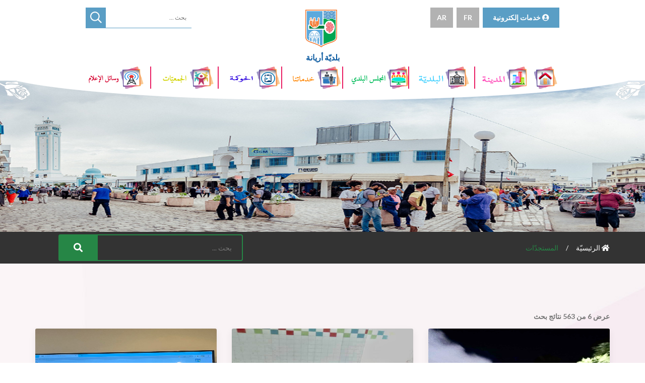

--- FILE ---
content_type: text/html;charset=UTF-8
request_url: http://www.commune-ariana.gov.tn/web/allNews?page=34&motCle=
body_size: 61466
content:
<!DOCTYPE html>
<html xmlns="http://www.w3.org/1999/xhtml">


       
        
<head>
<title id="CommuneNameAr"></title>
<meta charset="utf-8">
<meta http-equiv="X-UA-Compatible" content="IE=edge">
<meta name="viewport" content="width=device-width, initial-scale=1">

<!-- CSS Files -->

<link href="/assets_front/css/main_ar.css"  rel="stylesheet">
<link href="/assets_front/css/color.css" rel="stylesheet">
<link href="/assets_front/css/custom_ar.css"  rel="stylesheet">
<link href="/assets_front/css/responsive_ar.css"  rel="stylesheet">
<link href="/assets_front/css/all_ar.css"  rel="stylesheet">
<link href="/assets_front/css/owl.carousel.min_ar.css"  rel="stylesheet">
<link href="/assets_front/css/bootstrap.min_ar.css"  rel="stylesheet">
<link href="/assets_front/css/prettyPhoto.css" rel="stylesheet">
<link href="/assets_front/css/slick_ar.css" rel="stylesheet">
<link href="/assets_front/css/monthly_ar.css" rel="stylesheet">
<link rel="icon" id="shortcut-icon" href="" type="image/png">
<!--Rev Slider Start-->
<link rel="stylesheet" href="/assets_front/js/rev-slider/css/settings.css" type='text/css' media='all'>
<link rel="stylesheet" href="/assets_front/js/rev-slider/css/layers.css" type='text/css' media='all'>
<link rel="stylesheet" href="/assets_front/js/rev-slider/css/navigation.css" type='text/css' media='all'>


<!--header CSS start-->
<link rel="stylesheet" type="text/css" href="/assets_front/headerCSS/stylesDefaut_ar.css" />
<link rel="stylesheet" type="text/css"  href="" media="screen"  id="headerStyle"/>
<link rel="stylesheet" type="text/css"   href="" media="screen" id="headerMenuStyle"/>
<link rel="stylesheet" type="text/css" href="/assets_front/headerCSS/bgStretcherCSS_ar.css"  media="screen" />
<link rel="stylesheet" href="/assets_front/css/fotorama.css">
<!--header CSS end-->	


<link rel="stylesheet" type="text/css"  href=""  id="newstyle"/>

	
	
<!--Rev Slider End-->
<!--[if lt IE 9]>
      <script src="https://oss.maxcdn.com/html5shiv/3.7.3/html5shiv.min.js"></script>
      <script src="https://oss.maxcdn.com/respond/1.4.2/respond.min.js"></script>
      <![endif]-->
</head>
<body  class="accueil" id="s_home">
<div class="overlay"></div>
<div id="pageloader" class="bg-grad-animation-1">
			<div class="loader-item">
                <img src="/assets_front/images/oval.svg" alt="page loader">
            </div>
		</div>

<!--Wrapper Start-->
<div class="wrapper">
    <input type="hidden" id="jqLng" value="true"/> 

<header  class="wf100 header-two main_h">



    <div class="h3-navbar wf100">
      <div class="container">
        <nav class="navbar">
          <div class="navbar-header">
            <button type="button" class="navbar-toggle collapsed" data-toggle="collapse" data-target="#bs-example-navbar-collapse-1" aria-expanded="false"> <span class="sr-only">Toggle navigation</span> <span class="icon-bar"></span> <span class="icon-bar"></span> <span class="icon-bar"></span> </button>
          </div>
          <!-- Collect the nav links, forms, and other content for toggling -->
          <div class="collapse navbar-collapse" id="bs-example-navbar-collapse-1">
            <ul class="nav navbar-nav" id="stickMenu">
             <li><a href="../../" class="scroll scroll_home" data-scroll="s_home"> <i class="fas fa-home"></i></a></li>
             
              <li class="dropdown" id="menu1"> 
                <ul class="dropdown-menu" id="menu1SM">
                </ul>
              </li>
              
               <li class="dropdown" id="menu2"> 
                <ul class="dropdown-menu" id="menu2SM">
                 
                </ul>
              </li>
              
               <li class="dropdown" id="menu3"> 
                <ul class="dropdown-menu" id="menu3SM">
                  
                </ul>
              </li>
              
               <li class="dropdown" id="menu4"> 
                <ul class="dropdown-menu" id="menu4SM">
                
                </ul>
              </li>
              
               <li class="dropdown" id="menu5"> 
                <ul class="dropdown-menu" id="menu5SM">
                 
                </ul>
              </li>
              
               <li class="dropdown" id="menu6"> 
                <ul class="dropdown-menu" id="menu6SM">
                 
                </ul>
              </li>
              
               <li class="dropdown" id="menu7">
                <ul class="dropdown-menu" id="menu7SM">
                  
                </ul>
              </li>
              
             
             
             
            
                
             
            </ul>
            
            <ul class="nav navbar-nav navbar-right">
                  <li   class="search-btn"><a class="search-icon" href="#search"> <i class="fas fa-search"></i> </a></li>
                  
                  <li class="search-btn"> <a href="ar" class="cross-btn btn_lng">AR</a> <a href="fr" class="cross-btn btn_lng">FR</a>  <a href="http://www.commune-ariana.gov.tn:8081/webErpm/" target="_blank" class="become-vol"><i class="fas fa-user-circle"></i> </a> </li>
                
                </ul>
                <div id="search" >
                  <button type="button" class="close">×</button>
                  <form class="search-overlay-form" action="/web/recherche" method="get">
                    <input type="search" name="motCle" value="" placeholder="بحث ..." required="required">
                    <button type="submit" class="btn btn-primary"><i class="fas fa-search" ></i></button>
                  </form>
                </div>
           
          </div>
        </nav>
      </div>
    </div>


</header>








  
  	<div class="background">
  	
  	
  	
  	<header class="wf100 header-two" id="secondHeader">
    <div id="closetopbar" class="topbar wf100" style="display: none;"></div>
    <div class="h3-logo-row wf100">
      <div class="container">
        <div class="row">
          <div class="col-md-4 col-sm-4">
            <ul class="quick-links">
             <li class=""><a href="http://www.commune-ariana.gov.tn:8081/webErpm/" target="_blank" class="become-vol"><i class="fas fa-user-circle"></i> <span>خدمات إلكترونية</span> </a></li>
										
            </ul>
          </div>
          <div class="col-md-4 col-sm-4">
            <div class="h3-logo"> <a title="عودة إلى الإستقبال" accesskey="0"
										href="../../" id="header_logo_img_new">
										
										</a></div>
          </div>
          <div class="col-md-4 col-sm-4">
            <ul class="header-contact">

            <li class=""><a href="fr" class="cross-btn btn_lng">FR</a></li>
			<li class=""><a href="ar" class="cross-btn btn_lng">AR</a></li>
              
            </ul>
          </div>
        </div>
      </div>
    </div>
    <div class="h3-navbar wf100">
      <div class="container">
        <nav class="navbar">
          <div class="navbar-header">
            <button type="button" class="navbar-toggle collapsed" data-toggle="collapse" data-target="#bs-example-navbar-collapse-1" aria-expanded="false"> <span class="sr-only">Toggle navigation</span> <span class="icon-bar"></span> <span class="icon-bar"></span> <span class="icon-bar"></span> </button>
          </div>
          <!-- Collect the nav links, forms, and other content for toggling -->
          <div class="collapse navbar-collapse" id="bs-example-navbar-collapse-1">
            <ul class="nav navbar-nav">
              <li><a href="../../" class="scroll scroll_home" data-scroll="s_home"> <i class="fas fa-home myhome"></i></a></li>
             
              <li class="dropdown" id="menu1New"> 
                <ul class="dropdown-menu" id="menu1SMNew">
                </ul>
              </li>
              
               <li class="dropdown" id="menu2New"> 
                <ul class="dropdown-menu" id="menu2SMNew">
                 
                </ul>
              </li>
              
               <li class="dropdown" id="menu3New"> 
                <ul class="dropdown-menu" id="menu3SMNew">
                  
                </ul>
              </li>
              
               <li class="dropdown" id="menu4New"> 
                <ul class="dropdown-menu" id="menu4SMNew">
                
                </ul>
              </li>
              
               <li class="dropdown" id="menu5New"> 
                <ul class="dropdown-menu" id="menu5SMNew">
                 
                </ul>
              </li>
              
               <li class="dropdown" id="menu6New"> 
                <ul class="dropdown-menu" id="menu6SMNew">
                 
                </ul>
              </li>
              
               <li class="dropdown" id="menu7New">
                <ul class="dropdown-menu" id="menu7SMNew">
                  
                </ul>
              </li>
              
            </ul>
            <ul class="navbar-right" style="margin: 15px 0 0;">
              <li class="search-form">
                <form class="navbar-form" action="/web/recherche" method="get">
                  <input type="text" class="form-control" placeholder="بحث ..." name="motCle" value="" required="required">
                  <button type="submit"><i class="fas fa-search"></i></button>
                </form>
              </li>
             
            </ul>
          </div>
        </nav>
      </div>
    </div>
  </header>
  	
  	
  	
  	
  	
		<div class="total" id="defaultHeader">
			<div id="wrapperBgStretch">
				<div class="backgroundStretch"></div>
			</div>
			<div class="wrapper-extra-header">
				<div class="masque-header">
					<div class="autre-masque-header">
						<div class="wrapper-header container container_header">
							<div id="header" role="banner">
								<h1 class="logo">
									<a title="عودة إلى الإستقبال" accesskey="0"
										href="../../" id="header_logo_img">
										
										</a>
										
								</h1>
								
								<div id="recherche" class="recherche" role="search">
									<form id="fSearch" action="/web/recherche" method="get">
										<div>
											<label for="search"></label> <input 
												id="header_search" class="saisie" 
												title="مجال البحث الرئيسي"
												placeholder="بحث ..." name="motCle" value="" required="required" />
											<button id="valideSearch" title="حسنا ، أنا متحقّق من صحة بحثي"
												type="submit"></button>
										</div>
									</form>
								</div>
								
								
								
								
								<div class="menu" role="navigation">
									<div class="com-menu" id="menu">
										<ul class="menu1" >
											<li class="lien_accueil"><a 
												href="../../" ><span>Accueil</span></a></li>
											<li class="lien01" id="lien01">
												<ul id="lien01SM"></ul>
											</li>
											
											<li class="lien02" id="lien02">
												<ul id="lien02SM"></ul>
											</li>
											<li class="lien03" id="lien03">
												<ul id="lien03SM"></ul>
											</li>
											<li class="lien04" id="lien04">
												<ul id="lien04SM"></ul>
											</li>
											<li class="lien05" id="lien05">
												<ul id="lien05SM"></ul>
											</li>
											<li class="lien06" id="lien06">
												<ul id="lien06SM"></ul>
											</li>
											<li class="lien07" id="lien07">
												<ul id="lien07SM"></ul>
											</li>
										</ul>
									</div>
								</div>
								
								
								<div id="reseaux-sociaux" class="cacher">
									<ul class="no-margin no-padding list-sociaux">
									 
									
										<li class="">
										<a href="http://www.commune-ariana.gov.tn:8081/webErpm/" target="_blank" class="become-vol"><i class="fas fa-user-circle"></i> <span>خدمات إلكترونية</span></a>
										</li>
										
										<li class=""><a href="fr" class="cross-btn btn_lng">FR</a></li>
										<li class=""><a href="ar" class="cross-btn btn_lng">AR</a></li>
										
									</ul>
								</div>
								
							</div>
						</div>
					</div>
				</div>
			</div>
	

		</div>
	</div>
 
  <div class="logoHiddenForGSM" id="sticky_header_logo_img" ></div>
  <!--Main Content Start-->
  <div class="main-content pt0"> 
 <!--Sub Header Start-->
         <section class="wf100 subheader">
            <div class="container">
            <div class="row">
            <div class="col-md-7">
              
               <ul class="pt17">
                  <li> <a href="/"><i class="fa fa-home"></i>  <span>الرئيسيّة</span></a> </li>
                  <li class="active"><span>المستجدّات</span></li>
               </ul>
               </div>
                <div class="col-md-5">
               <div class="cs-newsletter-form" >
               <form action="allNews" method="get">
                  <input type="text" class="form-control" name="motCle" value="" placeholder="بحث ...">
                  <button type="submit" class="subscribe"><i class="fa fa-search"></i></button>
               </form>
               </div>
               </div>
               </div>
            </div>
         </section>
         <!--Sub Header End--> 
         
         
         
         
         <section class="wf100 p60-50 events-wrapper mh511">
         <div class="container">
                  <div class="row">
                  
                  <p class="toal-result-count desc" ><span>عرض</span> <span>6</span> <span>من</span> <span>563</span>
												<span>نتائج بحث</span></p>
                  
                  
                  
                  
                     <!--Event Start-->
                     <div class="col-md-4 col-sm-6">
                        <div class="event-post">
                           <div class="thumb"> <a href="detailNews/437" title="التفاصيل"><i class="fas fa-plus" ></i></a> <img class="h255" src="/uploads/news/20230706074030.jpeg" alt=""></div>
                           <div class="event-post-content">
                              <div class="event-post-txt">
                                 <h5 class="ellipsis"><a href="detailNews/437">المقاومة العضوية </a></h5>
                                 <ul class="event-meta">
                                    <li title="أضيفت في"><i class="far fa-calendar-alt"></i> <span>6 يوليو, 2023 - 7:40</span></li>
                                    <li title="أضيفت من طرف"><i class="fas fa-user-edit"></i> <span>ليلى  العياشي</span></li>
                                	 <li title="عدد المشاهدات" > <i class="fas fa-eye" ></i> <span>933</span></li>
                                 </ul>
                                 <div class="ellipsis hei20"><p>تنفيذا للخطة المحلية لمقاومة الناموس بلدية اريانة ( إدارة حفظ الصحة وحماية المحيط) لسنة 2023 اذ اعتمدنا المقاومة العضوية في مختلف المنشٱت المائية التي يمكن أن تكون مخفر ايجابي لتوالد الناموس على مدار السنة تتبعها المقاومة الكيميائية خاصة مع ارتفاع درجات الحرارة في الفترة الصيفية حيث تم وضع فريق لمقاومة يرقات الناموس بالمنطقة البلدية بعد التأكد من ايجابية المخفر وفريق لمقاومة الناموس باستعمال &nbsp;تقنية التضبيب الحراري انطلق ليلة 04 جويلية 2023 في الأماكن التي لاحظنا بها كثافة من الناموس وفي الاماكن التي تم التبليغ عنها لدى مصالحنا&nbsp;<br />
هذا وندعو المتساكنين لمدنا بمواقع المباني المهجورة والمتروكة أو الحفر أو الآبار المهجورة التي بها مياه راكدة &nbsp;والدهاليز لمختلف العمارات المغمورة بالمياه &nbsp;قصد معاينتها ومعالجتها حسب الطرق الفنية بالاعتماد أولا على المقاومة العضوية تتبعها الكيميائية وشكرا</p>
</div>
                              </div>
                              <div class="event-post-loc">
                              
                            
                  
                              
                              
                              
                              <a href="detailNews/437"><i class="fas fa-arrow-right"></i></a> </div>
                           </div>
                        </div>
                     </div>
                     <div class="col-md-4 col-sm-6">
                        <div class="event-post">
                           <div class="thumb"> <a href="detailNews/436" title="التفاصيل"><i class="fas fa-plus" ></i></a> <img class="h255" src="/uploads/news/20230628183849.jpeg" alt=""></div>
                           <div class="event-post-content">
                              <div class="event-post-txt">
                                 <h5 class="ellipsis"><a href="detailNews/436">حملة تجميع الجلود</a></h5>
                                 <ul class="event-meta">
                                    <li title="أضيفت في"><i class="far fa-calendar-alt"></i> <span>28 يونيو, 2023 - 18:38</span></li>
                                    <li title="أضيفت من طرف"><i class="fas fa-user-edit"></i> <span>ليلى  العياشي</span></li>
                                	 <li title="عدد المشاهدات" > <i class="fas fa-eye" ></i> <span>1016</span></li>
                                 </ul>
                                 <div class="ellipsis hei20"><p>تواصل حملة جمع وتثمين الجلود ببلدية &nbsp;أريانة في الأماكن المخصصة لها وهي:<br />
-المستودع البلدي.<br />
-ساحة بدر خلف المعهد النموذجي.<br />
-موقف السيارات امام السوق البلدي بحي النصر.<br />
-نهج الياسمين بجانب السوق البلدي أريانة الجديدة.<br />
-بطحاء بابا عزيزي نهج الوليد ابن رشد رياض الاندلس.<br />
هذا وتدعو بلدية أريانة &nbsp;كافة متساكني المنطقة البلدية للانخراط بكثافة في هذه الحملة.</p>
</div>
                              </div>
                              <div class="event-post-loc">
                              
                            
                  
                              
                              
                              
                              <a href="detailNews/436"><i class="fas fa-arrow-right"></i></a> </div>
                           </div>
                        </div>
                     </div>
                     <div class="col-md-4 col-sm-6">
                        <div class="event-post">
                           <div class="thumb"> <a href="detailNews/435" title="التفاصيل"><i class="fas fa-plus" ></i></a> <img class="h255" src="/uploads/news/20230623080001.jpeg" alt=""></div>
                           <div class="event-post-content">
                              <div class="event-post-txt">
                                 <h5 class="ellipsis"><a href="detailNews/435">اقتطاع التذاكر عن بعد </a></h5>
                                 <ul class="event-meta">
                                    <li title="أضيفت في"><i class="far fa-calendar-alt"></i> <span>23 يونيو, 2023 - 8:0</span></li>
                                    <li title="أضيفت من طرف"><i class="fas fa-user-edit"></i> <span>ليلى  العياشي</span></li>
                                	 <li title="عدد المشاهدات" > <i class="fas fa-eye" ></i> <span>988</span></li>
                                 </ul>
                                 <div class="ellipsis hei20"><p>قريبا جدا في بلدية أريانة &hellip;..اقتطاع التذاكر عن بعد</p>

<p>فتح منظومة نظام التصرف في الادوار والمتمثلة في &nbsp;اقتطاع التذاكر عن بعد &nbsp;لخدمات :التعريف بالإمضاء ،نسخ مطابقة والحالة المدنية &nbsp;وآلتي يسقع العمل بها انطلاقا من شهر اوت 2023 وتقييم مردودية صفحات التواصل الاجتماعي الخاصة بالدوائر البلدية ، محور جلسة عمل أشرف عليها مساء اليوم الخميس 22 جوان 2023السيد لطفي الدشراوي الكاتب العام المكلف بتسيير شؤون البلدية بحضور متصرفي الدوائر وإطارات البلدية ذات الاختصاص.</p>
</div>
                              </div>
                              <div class="event-post-loc">
                              
                            
                  
                              
                              
                              
                              <a href="detailNews/435"><i class="fas fa-arrow-right"></i></a> </div>
                           </div>
                        </div>
                     </div>
                     <div class="col-md-4 col-sm-6">
                        <div class="event-post">
                           <div class="thumb"> <a href="detailNews/432" title="التفاصيل"><i class="fas fa-plus" ></i></a> <img class="h255" src="/uploads/news/20230620213705.jpeg" alt=""></div>
                           <div class="event-post-content">
                              <div class="event-post-txt">
                                 <h5 class="ellipsis"><a href="detailNews/432">انطلاق اشغال اصلاح نهج ابن منظور </a></h5>
                                 <ul class="event-meta">
                                    <li title="أضيفت في"><i class="far fa-calendar-alt"></i> <span>20 يونيو, 2023 - 21:37</span></li>
                                    <li title="أضيفت من طرف"><i class="fas fa-user-edit"></i> <span>ليلى  العياشي</span></li>
                                	 <li title="عدد المشاهدات" > <i class="fas fa-eye" ></i> <span>1077</span></li>
                                 </ul>
                                 <div class="ellipsis hei20"><p>انطلقت ادارة المصالح الفنية لبلدية اريانة اليوم الثلاثاء 20جوان 2023 &nbsp;بأشغال اصلاح نهج ابن منظور بدائرة أريانة المدينة وذلك في انتظار تعبيده من قبل وزارة التجهيز</p>
</div>
                              </div>
                              <div class="event-post-loc">
                              
                            
                  
                              
                              
                              
                              <a href="detailNews/432"><i class="fas fa-arrow-right"></i></a> </div>
                           </div>
                        </div>
                     </div>
                     <div class="col-md-4 col-sm-6">
                        <div class="event-post">
                           <div class="thumb"> <a href="detailNews/431" title="التفاصيل"><i class="fas fa-plus" ></i></a> <img class="h255" src="/uploads/news/20230617144934.jpeg" alt=""></div>
                           <div class="event-post-content">
                              <div class="event-post-txt">
                                 <h5 class="ellipsis"><a href="detailNews/431">بلاغ </a></h5>
                                 <ul class="event-meta">
                                    <li title="أضيفت في"><i class="far fa-calendar-alt"></i> <span>17 يونيو, 2023 - 14:49</span></li>
                                    <li title="أضيفت من طرف"><i class="fas fa-user-edit"></i> <span>ليلى  العياشي</span></li>
                                	 <li title="عدد المشاهدات" > <i class="fas fa-eye" ></i> <span>1101</span></li>
                                 </ul>
                                 <div class="ellipsis hei20"></div>
                              </div>
                              <div class="event-post-loc">
                              
                            
                  
                              
                              
                              
                              <a href="detailNews/431"><i class="fas fa-arrow-right"></i></a> </div>
                           </div>
                        </div>
                     </div>
                     <div class="col-md-4 col-sm-6">
                        <div class="event-post">
                           <div class="thumb"> <a href="detailNews/430" title="التفاصيل"><i class="fas fa-plus" ></i></a> <img class="h255" src="/uploads/news/20230615211744.jpeg" alt=""></div>
                           <div class="event-post-content">
                              <div class="event-post-txt">
                                 <h5 class="ellipsis"><a href="detailNews/430">السرك الدولي بأريانة </a></h5>
                                 <ul class="event-meta">
                                    <li title="أضيفت في"><i class="far fa-calendar-alt"></i> <span>15 يونيو, 2023 - 21:17</span></li>
                                    <li title="أضيفت من طرف"><i class="fas fa-user-edit"></i> <span>ليلى  العياشي</span></li>
                                	 <li title="عدد المشاهدات" > <i class="fas fa-eye" ></i> <span>1267</span></li>
                                 </ul>
                                 <div class="ellipsis hei20"><p>🎪قريبا جدا&hellip;&hellip;.🎪عرض السرك الدولي بأريانة 🎪<br />
🎪الاربعاء 21جوان 2023 🎪انطلاقا من السابعة مساء🎪🎪بمنتزه بئر بلحسن 🎪<br />
🎪الدعوة مفتوحة للجميع 🎪<br />
🎪الدخول مجاني 🎪</p>
</div>
                              </div>
                              <div class="event-post-loc">
                              
                            
                  
                              
                              
                              
                              <a href="detailNews/430"><i class="fas fa-arrow-right"></i></a> </div>
                           </div>
                        </div>
                     </div>
                     <!--Event End--> 
                    
                  </div>
                  <div class="row">
                     <div class="site-pagination">
                        <nav class="pagnav" aria-label="Page navigation">
                           <ul class="pagination">
                             
                             <li class=""><a class="" href="allNews?page=33&amp;motCle="><i class="fa fa-angle-double-left"></i></a></li>
                             
                             
                              <li><a href="allNews?page=0&amp;motCle=">1</a></li>
                             
                             
                              <li><a href="allNews?page=1&amp;motCle=">2</a></li>
                             
                             
                              <li><a href="allNews?page=2&amp;motCle=">3</a></li>
                             
                             
                              <li><a href="allNews?page=3&amp;motCle=">4</a></li>
                             
                             
                              <li><a href="allNews?page=4&amp;motCle=">5</a></li>
                             
                             
                              <li><a href="allNews?page=5&amp;motCle=">6</a></li>
                             
                             
                              <li><a href="allNews?page=6&amp;motCle=">7</a></li>
                             
                             
                              <li><a href="allNews?page=7&amp;motCle=">8</a></li>
                             
                             
                              <li><a href="allNews?page=8&amp;motCle=">9</a></li>
                             
                             
                              <li><a href="allNews?page=9&amp;motCle=">10</a></li>
                             
                             
                              <li><a href="allNews?page=10&amp;motCle=">11</a></li>
                             
                             
                              <li><a href="allNews?page=11&amp;motCle=">12</a></li>
                             
                             
                              <li><a href="allNews?page=12&amp;motCle=">13</a></li>
                             
                             
                              <li><a href="allNews?page=13&amp;motCle=">14</a></li>
                             
                             
                              <li><a href="allNews?page=14&amp;motCle=">15</a></li>
                             
                             
                              <li><a href="allNews?page=15&amp;motCle=">16</a></li>
                             
                             
                              <li><a href="allNews?page=16&amp;motCle=">17</a></li>
                             
                             
                              <li><a href="allNews?page=17&amp;motCle=">18</a></li>
                             
                             
                              <li><a href="allNews?page=18&amp;motCle=">19</a></li>
                             
                             
                              <li><a href="allNews?page=19&amp;motCle=">20</a></li>
                             
                             
                              <li><a href="allNews?page=20&amp;motCle=">21</a></li>
                             
                             
                              <li><a href="allNews?page=21&amp;motCle=">22</a></li>
                             
                             
                              <li><a href="allNews?page=22&amp;motCle=">23</a></li>
                             
                             
                              <li><a href="allNews?page=23&amp;motCle=">24</a></li>
                             
                             
                              <li><a href="allNews?page=24&amp;motCle=">25</a></li>
                             
                             
                              <li><a href="allNews?page=25&amp;motCle=">26</a></li>
                             
                             
                              <li><a href="allNews?page=26&amp;motCle=">27</a></li>
                             
                             
                              <li><a href="allNews?page=27&amp;motCle=">28</a></li>
                             
                             
                              <li><a href="allNews?page=28&amp;motCle=">29</a></li>
                             
                             
                              <li><a href="allNews?page=29&amp;motCle=">30</a></li>
                             
                             
                              <li><a href="allNews?page=30&amp;motCle=">31</a></li>
                             
                             
                              <li><a href="allNews?page=31&amp;motCle=">32</a></li>
                             
                             
                              <li><a href="allNews?page=32&amp;motCle=">33</a></li>
                             
                             
                              <li><a href="allNews?page=33&amp;motCle=">34</a></li>
                             
                             
                              <li class="active"><a href="allNews?page=34&amp;motCle=">35</a></li>
                             
                             
                              <li><a href="allNews?page=35&amp;motCle=">36</a></li>
                             
                             
                              <li><a href="allNews?page=36&amp;motCle=">37</a></li>
                             
                             
                              <li><a href="allNews?page=37&amp;motCle=">38</a></li>
                             
                             
                              <li><a href="allNews?page=38&amp;motCle=">39</a></li>
                             
                             
                              <li><a href="allNews?page=39&amp;motCle=">40</a></li>
                             
                             
                              <li><a href="allNews?page=40&amp;motCle=">41</a></li>
                             
                             
                              <li><a href="allNews?page=41&amp;motCle=">42</a></li>
                             
                             
                              <li><a href="allNews?page=42&amp;motCle=">43</a></li>
                             
                             
                              <li><a href="allNews?page=43&amp;motCle=">44</a></li>
                             
                             
                              <li><a href="allNews?page=44&amp;motCle=">45</a></li>
                             
                             
                              <li><a href="allNews?page=45&amp;motCle=">46</a></li>
                             
                             
                              <li><a href="allNews?page=46&amp;motCle=">47</a></li>
                             
                             
                              <li><a href="allNews?page=47&amp;motCle=">48</a></li>
                             
                             
                              <li><a href="allNews?page=48&amp;motCle=">49</a></li>
                             
                             
                              <li><a href="allNews?page=49&amp;motCle=">50</a></li>
                             
                             
                              <li><a href="allNews?page=50&amp;motCle=">51</a></li>
                             
                             
                              <li><a href="allNews?page=51&amp;motCle=">52</a></li>
                             
                             
                              <li><a href="allNews?page=52&amp;motCle=">53</a></li>
                             
                             
                              <li><a href="allNews?page=53&amp;motCle=">54</a></li>
                             
                             
                              <li><a href="allNews?page=54&amp;motCle=">55</a></li>
                             
                             
                              <li><a href="allNews?page=55&amp;motCle=">56</a></li>
                             
                             
                              <li><a href="allNews?page=56&amp;motCle=">57</a></li>
                             
                             
                              <li><a href="allNews?page=57&amp;motCle=">58</a></li>
                             
                             
                              <li><a href="allNews?page=58&amp;motCle=">59</a></li>
                             
                             
                              <li><a href="allNews?page=59&amp;motCle=">60</a></li>
                             
                             
                              <li><a href="allNews?page=60&amp;motCle=">61</a></li>
                             
                             
                              <li><a href="allNews?page=61&amp;motCle=">62</a></li>
                             
                             
                              <li><a href="allNews?page=62&amp;motCle=">63</a></li>
                             
                             
                              <li><a href="allNews?page=63&amp;motCle=">64</a></li>
                             
                             
                              <li><a href="allNews?page=64&amp;motCle=">65</a></li>
                             
                             
                              <li><a href="allNews?page=65&amp;motCle=">66</a></li>
                             
                             
                              <li><a href="allNews?page=66&amp;motCle=">67</a></li>
                             
                             
                              <li><a href="allNews?page=67&amp;motCle=">68</a></li>
                             
                             
                              <li><a href="allNews?page=68&amp;motCle=">69</a></li>
                             
                             
                              <li><a href="allNews?page=69&amp;motCle=">70</a></li>
                             
                             
                              <li><a href="allNews?page=70&amp;motCle=">71</a></li>
                             
                             
                              <li><a href="allNews?page=71&amp;motCle=">72</a></li>
                             
                             
                              <li><a href="allNews?page=72&amp;motCle=">73</a></li>
                             
                             
                              <li><a href="allNews?page=73&amp;motCle=">74</a></li>
                             
                             
                              <li><a href="allNews?page=74&amp;motCle=">75</a></li>
                             
                             
                              <li><a href="allNews?page=75&amp;motCle=">76</a></li>
                             
                             
                              <li><a href="allNews?page=76&amp;motCle=">77</a></li>
                             
                             
                              <li><a href="allNews?page=77&amp;motCle=">78</a></li>
                             
                             
                              <li><a href="allNews?page=78&amp;motCle=">79</a></li>
                             
                             
                              <li><a href="allNews?page=79&amp;motCle=">80</a></li>
                             
                             
                              <li><a href="allNews?page=80&amp;motCle=">81</a></li>
                             
                             
                              <li><a href="allNews?page=81&amp;motCle=">82</a></li>
                             
                             
                              <li><a href="allNews?page=82&amp;motCle=">83</a></li>
                             
                             
                              <li><a href="allNews?page=83&amp;motCle=">84</a></li>
                             
                             
                              <li><a href="allNews?page=84&amp;motCle=">85</a></li>
                             
                             
                              <li><a href="allNews?page=85&amp;motCle=">86</a></li>
                             
                             
                              <li><a href="allNews?page=86&amp;motCle=">87</a></li>
                             
                             
                              <li><a href="allNews?page=87&amp;motCle=">88</a></li>
                             
                             
                              <li><a href="allNews?page=88&amp;motCle=">89</a></li>
                             
                             
                              <li><a href="allNews?page=89&amp;motCle=">90</a></li>
                             
                             
                              <li><a href="allNews?page=90&amp;motCle=">91</a></li>
                             
                             
                              <li><a href="allNews?page=91&amp;motCle=">92</a></li>
                             
                             
                              <li><a href="allNews?page=92&amp;motCle=">93</a></li>
                             
                             
                              <li><a href="allNews?page=93&amp;motCle=">94</a></li>
						
						<li class="">  <a class="" href="allNews?page=35&amp;motCle="><i class="fa fa-angle-double-right"></i></a> </li>
						
                             
                            
                           </ul>
                        </nav>
                     </div>
                  </div>
               </div>

   		 </section>
         
         
         

  </div>
  
	<div></div>
 
  <!--Footer Start-->
  <footer class="footer wf100">
    <div class="container">
      <div class="row">
       <div class="col-md-4 col-sm-6">
          <ul class="footer-social" id="footer-social">
           
          </ul>
        </div>
        <div class="col-md-8 col-sm-6">
          <p class="copyr">
          					 <span class="float-right">
                              <span>برمجة</span> <a href="/web/MSIS" target="_blank">MSIS </a>
                            </span>
          <span class="float-left">
          <span>حقوق النشر © 2020</span> <a href="../" class="color-light" id="cry_name_munic_ar"></a> <span>. جميع الحقوق محفوظة.</span>
          </span>
          					
                            </p>
        </div>
       
      </div>
    </div>
  </footer>
  <!--Footer End--> 
</div>
<!--Wrapper End-->




<!-- Back to top button -->
<a id="back_to_top"><i class="fas fa-chevron-up"></i></a>

<!-- JS --> 
<script src="/assets_front/js/jquery.min.js"></script> 
<script src="/assets_front/js/bootstrap.min.js"></script> 
<script src="/assets_front/js/owl.carousel.min_ar.js"></script> 
<script src="/assets_front/js/jquery.prettyPhoto.js"></script> 
<script src="/assets_front/js/slick.min.js"></script> 
<script src="/assets_front/js/imagesloaded.pkgd.min.js"></script>
<script  src="/assets_front/js/custom_ar.js"></script> 

<!--header jS Start--> 

<script type="text/javascript" src="/assets_front/headerJS/shadowbox.js"></script>
<script type="text/javascript" src="/assets_front/headerJS/menuFlipFlap.js"></script>
<script type="text/javascript" src="/assets_front/headerJS/bgStretcher.js"></script>
<script type="text/javascript" src="/assets_front/headerJS/fond-accueil.js"></script>
<!--header jS end-->

<script type="text/javascript" src="/assets_front/js/monthly.js"></script>
 <script src="/assets_front/js/fotorama.js"></script>
<script type="text/javascript">
	$('#sidebar ul.list-unstyled.components li a').click(function(e){ 
  		$(this).parent('li').addClass('active'); 
	})

	

// back to top 
var btn = $('#back_to_top');

$(window).scroll(function() {
  if ($(window).scrollTop() > 300) {
    btn.addClass('show');
  } else {
    btn.removeClass('show');
  }
});

btn.on('click', function(e) {
  e.preventDefault();
  $('html, body').animate({scrollTop:0}, 1000);
});







</script>


<script type="text/javascript">
	$(document).ready(function() {
		
		var local=$('#jqLng').val();	
	$.ajax({
        type: "GET",
        contentType: "application/json",
        url: "/api/rest/getInfos",
        dataType: 'json',
        cache: false,
        timeout: 600000,
        success: function (data) {
        	
        	
        	if (data.template==="temp1" && local=="true") {
        		$("#secondHeader").hide();
        		
        	 $("#headerStyle").attr("href", "/assets_front/headerCSS/styles_ar.css");
        	 $("#headerMenuStyle").attr("href", "/assets_front/headerCSS/menuStyles_ar.css");
        	}else if (data.template==="temp1" && local=="false") {
        		$("#secondHeader").hide();
           	 $("#headerStyle").attr("href", "/assets_front/headerCSS/styles.css");
           	 $("#headerMenuStyle").attr("href", "/assets_front/headerCSS/menuStyles.css");
           	}
        	
        	
        	
        	
        	if  (data.template==="temp2" && local=="true") {
        		$("#secondHeader").hide();
        		$("#s_chiffre").addClass("brad390Reverse");  
        		
        		 $("#headerStyle").attr("href", "/assets_front/headerCSS/styles_ar2.css");
            	 $("#headerMenuStyle").attr("href", "/assets_front/headerCSS/menuStyles_ar2.css");	
        	}else if  (data.template==="temp2" && local=="false") {
        		$("#secondHeader").hide();
        		$("#s_chiffre").addClass("brad390Reverse");  
       		 $("#headerStyle").attr("href", "/assets_front/headerCSS/styles2.css");
           	 $("#headerMenuStyle").attr("href", "/assets_front/headerCSS/menuStyles2.css");	
       	}
        	
        	if  (data.template==="temp3" && local=="true") {
        		$("#secondHeader").hide();
        		 $("#headerStyle").attr("href", "/assets_front/headerCSS/styles_ar2.css");
            	 $("#headerMenuStyle").attr("href", "/assets_front/headerCSS/menuStyles_ar2.css");	
        	}else if  (data.template==="temp3" && local=="false") {
        		$("#secondHeader").hide();
       		 $("#headerStyle").attr("href", "/assets_front/headerCSS/styles2.css");
           	 $("#headerMenuStyle").attr("href", "/assets_front/headerCSS/menuStyles2.css");	
       	}
        	
        	
        	
        	$('#CommuneNameFr').append(data.libelle_fr);
        	$('#CommuneNameAr').append(data.libelle_ar);
        	$('#cry_name_munic_fr').append(data.libelle_fr);
        	$('#cry_name_munic_ar').append(data.libelle_ar);
        	
        	
        	if (data.template==="temp4" || data.template==="temp5" || data.template==="temp6") {
        		$("#defaultHeader").hide();
        		$("#secondHeader").show();
        		
        		
        		if (local=="true") {
                	$('#header_logo_img_new').append('<img src="/uploads/information/' +data.logo+ '" class="logo_index_img_new">  <span class="commune_name">'+data.libelle_ar+'</span>');
                	$('#sticky_header_logo_img').append('<img src="/uploads/information/' +data.logo+ '" class="logo_index_img" style="padding-top: 10px">  <span class="commune_name">'+data.libelle_ar+'</span>');
                	}else{
                		$('#header_logo_img_new').append('<img src="/uploads/information/' +data.logo+ '" class="logo_index_img_new">  <span class="commune_name">'+data.libelle_fr+'</span>');
                		$('#sticky_header_logo_img').append('<img src="/uploads/information/' +data.logo+ '" class="logo_index_img" style="padding-top: 10px">  <span class="commune_name">'+data.libelle_fr+'</span>');
                	}
        	}else {
        	
        	if (local=="true") {
        	$('#header_logo_img').append('<img src="/uploads/information/' +data.logo+ '" class="logo_index_img">  <span class="commune_name">'+data.libelle_ar+'</span>');
        	$('#sticky_header_logo_img').append('<img src="/uploads/information/' +data.logo+ '" class="logo_index_img" style="padding-top: 10px">  <span class="commune_name">'+data.libelle_ar+'</span>');
        	}else{
        		$('#header_logo_img').append('<img src="/uploads/information/' +data.logo+ '" class="logo_index_img">  <span class="commune_name">'+data.libelle_fr+'</span>');
        		$('#sticky_header_logo_img').append('<img src="/uploads/information/' +data.logo+ '" class="logo_index_img" style="padding-top: 10px">  <span class="commune_name">'+data.libelle_fr+'</span>');
        	}
        	
        	}
        	
        	//template 6 start
        	
        	if (data.template==="temp6") {

        		if (local=="true") {
        			$("#newstyle").attr("href", "/assets_front/css/newstyle_ar.css");
                	
                	}else{
                		$("#newstyle").attr("href", "/assets_front/css/newstyle.css");
                		
                	}
        	}
        	
        	//template 6 end
        	
        	
        	$('#menu_logo_img').append('<img src="/uploads/information/' +data.logo+ '" class="logo_img">');
        	$('#shortcut-icon').attr("href", "/uploads/information/"+data.logo);
        	
        			if (data.facebook!=="") {
        				$('#footer-social').append(' <li><a href="'+data.facebook+'" class="fb" target="_blank"><i class="fab fa-facebook-f"></i></a></li>');
        			}
        			if (data.twitter!=="") {
        				$('#footer-social').append(' <li><a href="'+data.twitter+'" class="tw" target="_blank"><i class="fab fa-twitter"></i></a></li>');
        			}
        			if (data.instagram!=="") {
        				$('#footer-social').append(' <li><a href="'+data.instagram+'" class="insta" target="_blank"><i class="fab fa-instagram"></i></a></li>');
        			}
        			if (data.linkedin!=="") {
        				$('#footer-social').append(' <li><a href="'+data.linkedin+'" class="lnk" target="_blank"><i class="fab fa-linkedin-in"></i></a></li>');
        			}
        			if (data.youtube!=="") {
        				$('#footer-social').append(' <li><a href="'+data.youtube+'" class="yt" target="_blank"><i class="fab fa-youtube"></i></a></li>');
        			}
        			if (data.google!=="") {
        				$('#footer-social').append(' <li><a href="'+data.google+'" class="google" target="_blank"><i class="fab fa-google-plus"></i></a></li>');
        			}
        			
        			
        			$('#population').append(data.population);
        			$('#superficie').append(data.superficie);
        			$('#budget').append(data.budget);
        			
        			if (local=="true") {
            			adresse=data.adresse_ar;
            		}else {
            			adresse=data.adresse_fr;
            		}
        			$('#adresse').append(adresse);
        			$('#commune_mail').append(data.email);
        			$('#phone1').append(data.phone1);
        			$('#phone2').append(data.phone2);
        			$('#fax').append(data.fax);
        	
        }
    });
	
	
	$(".btn_lng").click(function() {
		  var lang= $(this).attr('href');
		  window.location.replace(window.location.pathname+'?lang=' + lang)
		  return false;
		});
	
	
	});

	
	
	</script>
	
	
	
	<script type="text/javascript">
	$(document).ready(function() {
		
		var local=$('#jqLng').val();	
	$.ajax({
        type: "GET",
        contentType: "application/json",
        url: "/api/rest/getMenu",
        dataType: 'json',
        cache: false,
        timeout: 600000,
        success: function (data) {
        	$.each(data, function(index, m) {
        	
        	
        		if(m.id==1){
        			$("#lien01").append('<a href="'+ (m.islien==false ? '#' : m.lien) +'" '+ (m.new_page==false ? '' : 'target="_blank"') +' ><span>' + (local=="true" ? m.libelle_ar: m.libelle_fr) + '</span></a>');
        			$("#menu1,#menu1New").append('<a href="'+ (m.islien==false ? '#' : m.lien) +'" '+ (m.new_page==false ? '' : 'target="_blank"') +'  class="dropdown-toggle" '+ (m.islien==false ? 'data-toggle="dropdown"' : '') +'  role="button" aria-haspopup="true" aria-expanded="false">' + (local=="true" ? m.libelle_ar: m.libelle_fr) + ' '+ (m.islien==false ? '<span class="caret"></span>' : '') +' </a>');
        			$.each(m.sousMenu, function(iter, sm) {
        			$("#lien01SM").append('<li><a href="'+ (sm.islien==false ? '/web/detailSM/'+sm.id : sm.lien) +'" '+ (sm.new_page==false ? '' : 'target="_blank"') +' ><span>' + (local=="true" ? sm.libelle_ar: sm.libelle_fr) + '</span></a></li>');
        			$("#menu1SM,#menu1SMNew").append('<li><a href="'+ (sm.islien==false ? '/web/detailSM/'+sm.id : sm.lien) +'" '+ (sm.new_page==false ? '' : 'target="_blank"') +' >' + (local=="true" ? sm.libelle_ar: sm.libelle_fr) + '</a></li>');
        			 });
        		}
        		if(m.id==2){
        			$("#lien02").append('<a href="'+ (m.islien==false ? '#' : m.lien) +'" '+ (m.new_page==false ? '' : 'target="_blank"') +' ><span>' + (local=="true" ? m.libelle_ar: m.libelle_fr) + '</span></a>');
        			$("#menu2,#menu2New").append('<a href="'+ (m.islien==false ? '#' : m.lien) +'" '+ (m.new_page==false ? '' : 'target="_blank"') +'  class="dropdown-toggle" '+ (m.islien==false ? 'data-toggle="dropdown"' : '') +'  role="button" aria-haspopup="true" aria-expanded="false">' + (local=="true" ? m.libelle_ar: m.libelle_fr) + ' '+ (m.islien==false ? '<span class="caret"></span>' : '') +' </a>');
        			$.each(m.sousMenu, function(iter, sm) {
        			$("#lien02SM").append('<li><a href="'+ (sm.islien==false ? '/web/detailSM/'+sm.id : sm.lien) +'" '+ (sm.new_page==false ? '' : 'target="_blank"') +' ><span>' + (local=="true" ? sm.libelle_ar: sm.libelle_fr) + '</span></a></li>');
        			$("#menu2SM,#menu2SMNew").append('<li><a href="'+ (sm.islien==false ? '/web/detailSM/'+sm.id : sm.lien) +'" '+ (sm.new_page==false ? '' : 'target="_blank"') +' >' + (local=="true" ? sm.libelle_ar: sm.libelle_fr) + '</a></li>'); 
        			});
        		}
        		if(m.id==3){
        			$("#lien03").append('<a href="'+ (m.islien==false ? '#' : m.lien) +'" '+ (m.new_page==false ? '' : 'target="_blank"') +' ><span>' + (local=="true" ? m.libelle_ar: m.libelle_fr) + '</span></a>');
        			$("#menu3,#menu3New").append('<a href="'+ (m.islien==false ? '#' : m.lien) +'" '+ (m.new_page==false ? '' : 'target="_blank"') +'  class="dropdown-toggle" '+ (m.islien==false ? 'data-toggle="dropdown"' : '') +'  role="button" aria-haspopup="true" aria-expanded="false">' + (local=="true" ? m.libelle_ar: m.libelle_fr) + ' '+ (m.islien==false ? '<span class="caret"></span>' : '') +' </a>');
        			$.each(m.sousMenu, function(iter, sm) {
        			$("#lien03SM").append('<li><a href="'+ (sm.islien==false ? '/web/detailSM/'+sm.id : sm.lien) +'" '+ (sm.new_page==false ? '' : 'target="_blank"') +' ><span>' + (local=="true" ? sm.libelle_ar: sm.libelle_fr) + '</span></a></li>');
        			$("#menu3SM,#menu3SMNew").append('<li><a href="'+ (sm.islien==false ? '/web/detailSM/'+sm.id : sm.lien) +'" '+ (sm.new_page==false ? '' : 'target="_blank"') +' >' + (local=="true" ? sm.libelle_ar: sm.libelle_fr) + '</a></li>');
        			});
        		}
        		if(m.id==4){
        			$("#lien04").append('<a href="'+ (m.islien==false ? '#' : m.lien) +'" '+ (m.new_page==false ? '' : 'target="_blank"') +' ><span>' + (local=="true" ? m.libelle_ar: m.libelle_fr) + '</span></a>');
        			$("#menu4,#menu4New").append('<a href="'+ (m.islien==false ? '#' : m.lien) +'" '+ (m.new_page==false ? '' : 'target="_blank"') +'  class="dropdown-toggle" '+ (m.islien==false ? 'data-toggle="dropdown"' : '') +'  role="button" aria-haspopup="true" aria-expanded="false">' + (local=="true" ? m.libelle_ar: m.libelle_fr) + ' '+ (m.islien==false ? '<span class="caret"></span>' : '') +' </a>');
        			$.each(m.sousMenu, function(iter, sm) {
        			$("#lien04SM").append('<li><a href="'+ (sm.islien==false ? '/web/detailSM/'+sm.id : sm.lien) +'" '+ (sm.new_page==false ? '' : 'target="_blank"') +' ><span>' + (local=="true" ? sm.libelle_ar: sm.libelle_fr) + '</span></a></li>');
        			$("#menu4SM,#menu4SMNew").append('<li><a href="'+ (sm.islien==false ? '/web/detailSM/'+sm.id : sm.lien) +'" '+ (sm.new_page==false ? '' : 'target="_blank"') +' >' + (local=="true" ? sm.libelle_ar: sm.libelle_fr) + '</a></li>'); 
        			});
        		}
        		if(m.id==5){
        			$("#lien05").append('<a href="'+ (m.islien==false ? '#' : m.lien) +'" '+ (m.new_page==false ? '' : 'target="_blank"') +' ><span>' + (local=="true" ? m.libelle_ar: m.libelle_fr) + '</span></a>');
        			$("#menu5,#menu5New").append('<a href="'+ (m.islien==false ? '#' : m.lien) +'" '+ (m.new_page==false ? '' : 'target="_blank"') +'  class="dropdown-toggle" '+ (m.islien==false ? 'data-toggle="dropdown"' : '') +'  role="button" aria-haspopup="true" aria-expanded="false">' + (local=="true" ? m.libelle_ar: m.libelle_fr) + ' '+ (m.islien==false ? '<span class="caret"></span>' : '') +' </a>');
        			$.each(m.sousMenu, function(iter, sm) {
        			$("#lien05SM").append('<li><a href="'+ (sm.islien==false ? '/web/detailSM/'+sm.id : sm.lien) +'" '+ (sm.new_page==false ? '' : 'target="_blank"') +' ><span>' + (local=="true" ? sm.libelle_ar: sm.libelle_fr) + '</span></a></li>');
        			$("#menu5SM,#menu5SMNew").append('<li><a href="'+ (sm.islien==false ? '/web/detailSM/'+sm.id : sm.lien) +'" '+ (sm.new_page==false ? '' : 'target="_blank"') +' >' + (local=="true" ? sm.libelle_ar: sm.libelle_fr) + '</a></li>'); 
        			});
        		}
        		if(m.id==6){
        			$("#lien06").append('<a href="'+ (m.islien==false ? '#' : m.lien) +'" '+ (m.new_page==false ? '' : 'target="_blank"') +' ><span>' + (local=="true" ? m.libelle_ar: m.libelle_fr) + '</span></a>');
        			$("#menu6,#menu6New").append('<a href="'+ (m.islien==false ? '#' : m.lien) +'" '+ (m.new_page==false ? '' : 'target="_blank"') +'  class="dropdown-toggle" '+ (m.islien==false ? 'data-toggle="dropdown"' : '') +'  role="button" aria-haspopup="true" aria-expanded="false">' + (local=="true" ? m.libelle_ar: m.libelle_fr) + ' '+ (m.islien==false ? '<span class="caret"></span>' : '') +' </a>');
        			$.each(m.sousMenu, function(iter, sm) {
        			$("#lien06SM").append('<li><a href="'+ (sm.islien==false ? '/web/detailSM/'+sm.id : sm.lien) +'" '+ (sm.new_page==false ? '' : 'target="_blank"') +' ><span>' + (local=="true" ? sm.libelle_ar: sm.libelle_fr) + '</span></a></li>');
        			$("#menu6SM,#menu6SMNew").append('<li><a href="'+ (sm.islien==false ? '/web/detailSM/'+sm.id : sm.lien) +'" '+ (sm.new_page==false ? '' : 'target="_blank"') +' >' + (local=="true" ? sm.libelle_ar: sm.libelle_fr) + '</a></li>'); 
        			});
        		}
        		if(m.id==7){
        			$("#lien07").append('<a href="'+ (m.islien==false ? '#' : m.lien) +'" '+ (m.new_page==false ? '' : 'target="_blank"') +' ><span>' + (local=="true" ? m.libelle_ar: m.libelle_fr) + '</span></a>');
        			$("#menu7,#menu7New").append('<a href="'+ (m.islien==false ? '#' : m.lien) +'" '+ (m.new_page==false ? '' : 'target="_blank"') +'  class="dropdown-toggle" '+ (m.islien==false ? 'data-toggle="dropdown"' : '') +'  role="button" aria-haspopup="true" aria-expanded="false">' + (local=="true" ? m.libelle_ar: m.libelle_fr) + ' '+ (m.islien==false ? '<span class="caret"></span>' : '') +' </a>');
        			$.each(m.sousMenu, function(iter, sm) {
        			$("#lien07SM").append('<li><a href="'+ (sm.islien==false ? '/web/detailSM/'+sm.id : sm.lien) +'" '+ (sm.new_page==false ? '' : 'target="_blank"') +' ><span>' + (local=="true" ? sm.libelle_ar: sm.libelle_fr) + '</span></a></li>');
        			$("#menu7SM,#menu7SMNew").append('<li><a href="'+ (sm.islien==false ? '/web/detailSM/'+sm.id : sm.lien) +'" '+ (sm.new_page==false ? '' : 'target="_blank"') +' >' + (local=="true" ? sm.libelle_ar: sm.libelle_fr) + '</a></li>'); 
        			});
        		}
        		
        		
        	 });
        		
        }
    });
	
	
	});
	
	
	</script>
	
	
	
	<script>
	// Sticky Header
	
	
	

		if( /Android|webOS|iPhone|iPad|iPod|BlackBerry|IEMobile|Opera Mini/i.test(navigator.userAgent) ) {

			
			 $('.main_h').show();
	       

	       }else {
	    	   $(window).scroll(function() {

	    			 if ($(window).scrollTop() > 300) {
	    				 $('.container_header').hide();
	    				 $('.main_h').show();
	    		        $('.main_h').addClass('sticky');
	    		       
	    		    } else {
	    		    	 $('.container_header').show();
	    		    	 $('.main_h').hide();
	    		        $('.main_h').removeClass('sticky');
	    		    }
	    		});
	       }

	

	
	</script>



<div>
</div>
</body>


</html>

--- FILE ---
content_type: text/css
request_url: http://www.commune-ariana.gov.tn/assets_front/css/main_ar.css
body_size: 23518
content:
/******** + ========== + MSIS Costum sidebar Modal + ========== + ********/
.modal.left .modal-dialog, .modal.right .modal-dialog {
	position: fixed;
	z-index: 999999 !important;
	margin: auto;
	width: 60%;
	box-sizing: 0px !important;
	height: 100%;
	-webkit-transform: translate3d(0%, 0, 0);
	-ms-transform: translate3d(0%, 0, 0);
	-o-transform: translate3d(0%, 0, 0);
	transform: translate3d(0%, 0, 0);
}

.modal.left .modal-content, .modal.right .modal-content {
	height: 100%;
	
}

.modal.left .modal-body, .modal.right .modal-body {
	padding: 15px 15px 80px;
}

.fade.in {
    opacity: 1;
    background: #00000085;
}

/*Left*/
.modal.left.fade .modal-dialog {
	left: -320px;
	-webkit-transition: opacity 0.3s linear, left 0.3s ease-out;
	-moz-transition: opacity 0.3s linear, left 0.3s ease-out;
	-o-transition: opacity 0.3s linear, left 0.3s ease-out;
	transition: opacity 0.3s linear, left 0.3s ease-out;
}

.modal.left.fade.in .modal-dialog {
	left: 0;
	top: 150px;
}

/*Right*/
.modal.right.fade .modal-dialog {
	right: -320px;
	-webkit-transition: opacity 0.3s linear, right 0.3s ease-out;
	-moz-transition: opacity 0.3s linear, right 0.3s ease-out;
	-o-transition: opacity 0.3s linear, right 0.3s ease-out;
	transition: opacity 0.3s linear, right 0.3s ease-out;
}

.modal.right.fade.in .modal-dialog {
	right: 0;
	top: 150px;
}

/* ----- MODAL STYLE ----- */
.modal-content {
	border-radius: 0;
	border: none;
}

.modal-header {
	border-bottom-color: #EEEEEE;
	background-color: #FAFAFA;
}

.modal-backdrop.in {
	z-index: 9 !important
}

.modal-open .costumModal {
	background: #00000075;
}

/******** + ========== + MSIS Costum css + ========== + ********/

.first-header a {margin-right: 5px;}
.first-header  a.cross-btn:hover {
    background: green;
    color: #fff;}

.republique_img {
	height: 30px;
	border-radius: 50%;
	border : 2px solid white;

} 

.logo_img {

	height: 50px;
	border: 1px solid #e91e63;
    padding: 2px;
}
.logo_img:hover {

	
	border: 1px solid orange;
     padding: 1px;
}

.logo_img:hover {

	
	border: 1px solid orange;
     padding: 1px;
}

.logo_index_img {

	height: 95px;
	
    padding: 2px;
}
.logo_index_img_new {
	height: 65px;
	
}

.sticky_logo_index_img {

	height: 50px;
	width:100%;
    padding: 2px;
}

.commune_name {
font-size: 16px;
font-family: 'Lato', sans-serif;
text-transform: uppercase;
font-weight: bold;
color: #0c5ba1;
display: block
}


.header-contact li a,.header-contact li a i {
color: green

}

.header-contact li:hover{

	border-bottom: 1px solid green;

	cursor: pointer
}

#left-head-content {
display: block!important;
    height: auto!important;
    padding-bottom: 0;
    overflow: visible!important;
}


.header_first_block {

    display: flex;
    align-items: center;
    float: right;
}

.text_center {text-align: center}

.menu-btn {
    border-bottom: 3px double #e91e63!important;
    padding: 10px;
    border-radius: 20%;
}
.menu-btn:hover {
     color: orange!important
   
}

.menu-btn.active {

    color: #e91e63
   
    
}

#sidebar ul li.active>a[aria-expanded=true] i {
    filter: progid:DXImageTransform.Microsoft.BasicImage(rotation=2);
    transform: rotate(-180deg);
}

#sidebar ul li.active>a[aria-expanded=false] {
   background: none;
}
ul.list-unstyled.collapse  {padding-right: 0px!important;}
ul.list-unstyled.collapse li a {padding-right: 25px!important}

.sticky {
  position: fixed;
  top: 0;
  width: 100%;
      z-index: 200;
    background: white;
    transition: all 0.55s ease-in-out;

}


#back_to_top {
  display: inline-block;
  background-color: #0c5ba1;
  width: 50px;
  height: 50px;
  text-align: center;
  border-radius: 10px 0px 10px 0px;
  position: fixed;
  bottom: 55px;
  left: 30px;
  transition: background-color .3s, 
    opacity .5s, visibility .5s;
  opacity: 0;
  visibility: hidden;
  z-index: 1000;
}
#back_to_top i {
  
 
  font-size: 2em;
  line-height: 50px;
  color: #fff;
}
#back_to_top:hover {
  cursor: pointer;
  background-color: #4CAF50;
}
#back_to_top:active {
  background-color: #38a1f3;
}
#back_to_top.show {
  opacity: 1;
  visibility: visible;
}

.overlay-effect {
  position: absolute;
  top: 0;
  bottom: 0;
  right: 0;
  left: 0;
  opacity: 0.6;
  transition: .5s ease;
  background-color: rgba(259, 67, 95, 0.7);
  overflow:hidden;
}


.voir_tous {
    background: #fff;
    display: inline-block;
    border-radius: 17px;
    line-height: 34px;
    font-family: 'Montserrat', sans-serif;
    font-weight: 600;
    text-transform: uppercase;
    font-size: 12px;
    color: #333;
    letter-spacing: 2px;
    padding: 0 20px;
    float: right;
}
.voir_tous:hover {
    background: #40407e;
    color: #fff!important;
}

.pb15{padding-bottom: 15px}
.pb30{padding-bottom: 30px}


.news-box:hover .event-post-loc a {
    background: #d94148;
    color: white;
}

.mh60 {max-height: 55px;min-width: 60px}

.p20{padding: 20px}
.mb0 {margin-bottom:0px!important;}
.mb30 {margin-bottom:30px!important;}
.float-right {float: left;}

.contact_footer_btn{
        display: block;
    margin-top: 50px;
    line-height: 63px;
    color: #fff;
    background: #FF9800;
    font-family: 'Montserrat', sans-serif;
    font-size: 18px;
    font-weight: 600;
    border-radius: 3px;
    padding: 10px 15px;
    position: relative;
    overflow: hidden;
    text-align: center;
}

.size12 {font-size: 12px}
.pt0 {padding-top: 0px!important;padding-bottom: 0px;}
.mtop5{margin-top: 5px}
.pt6{padding-top: 6px}
.pt4{padding-top: 4px}
.mt25{margin-top: 25px}
.ptcustom {padding: 4px 0px 0px 3px;}
.smtitl {font-size: 15px!important}
.smtitl2 { 
	font-size: 15px !important;
	padding-right: 20px 
}

.bgBlack {background: #333333!important}

#mycalendar {
			width: 100%;
			margin: 2em auto 0 auto;
			max-width: 80em;
			border: 1px solid #666;
		}
		.p40-40 {padding:40px 0px 40px 0px}
		.p80-225 {padding:80px 0px 275px 0px}
		.p80-235 {padding:80px 0px 235px 0px}
		.p215-215 {padding:215px 0px 245px 0px}


.presse_img {min-height: 460px;max-height: 460px;width: auto;}

.bg-grad-animation-1 {
	color: #fff;
	background-image: linear-gradient(to bottom, #ffffff, #dddcec, #b9bbda, #939cc9, #687fb8, #5273b0, #3967a9, #0c5ba1, #0c5ba1, #0c5ba1, #0c5ba1, #0c5ba1);
	background-size: 400% 400%;
	-webkit-animation: animation1 15s ease infinite;
	-moz-animation: animation1 15s ease infinite;
	animation: animation1 15s ease infinite;
}

.loader-item {
    margin: auto;
    position: absolute;
    top: 0; right: 0; bottom: 0; left: 0;
    height: 120px;
    width: 120px;
    background: url(../images/img-loader.png) 50% 50% no-repeat;
}
.loader-item img {
    width: 120px;
    height: 120px;
}
#pageloader {
    background-color: #E74C3C;
    height: 100%;
    position: fixed;
    top: 0;
    width: 100%;
    z-index: 9999;
}
#pageoader.bw {
    background-color: #000000;
}

.mr20 {margin-right: 20px}

.wh400 {max-height: 400px;min-height: 400px;max-width: 458px;min-width: 458px}
.wh300 {max-height: 300px;min-height: 300px;}
.wh300new {max-height: 300px;min-height: 300px;width: 100%}
.wh250 {max-height: 250px;min-height: 250px;}

.h88 {max-height: 88px;min-height: 88px;}
.h53 {max-height: 53px;min-height: 53px;}

.h255 {max-height: 255px;min-height: 255px;}

.textwidget h6 {
    font-size: 22px;
    color: #fff;
    margin: 0;
    font-weight: 600;
    margin-bottom: 16px;
}

.recent-event-block {direction: ltr!important}

.numtele {direction: rtl}
.numero {direction: ltr}


.ellipsis {
    white-space: nowrap;
    overflow: hidden;
    text-overflow: ellipsis;
    
}

.videos {
    min-width: 100%;
    min-height: 315px;
    max-width: 100%;
    max-height: 315px;
    display: inline-flex;
}
.eventicon {
      min-width: 100%;
    min-height: 270px;
    max-width: 100%;
    max-height: 270px;

}
.wh80 {max-height: 80px;min-height: 80px;max-width: 80px;min-width: 80px;}
.wh100 {max-height: 100px;min-height: 100px;max-width: 100px;min-width: 100px;}

.pt17{padding-top: 17px!important}
.pt5{padding-top: 5px!important;padding-bottom: 5px;}

 .mh511{min-height: 511px;}
 .hei80 {height: 80px;padding-top: 15px}
 
 .site-pagination .pagination {display: block}
 
   .no_border {border: none!important;}
   
       .time {font-weight: bold;    color: white;
    font-size: medium;background: #4CAF50}
    
    .event-date-share .edate span.year {padding-bottom: 5px}
    
    .motMaireDesc {max-height: 50px;
    overflow: hidden;}
       .maireimg{max-height: 170px;
    min-height: 190px;}
        
    .eventType{    background: #38a1f3;
    border-radius: 5px;
    position: relative;
    padding: 2px 5px 2px 5px;color: white}
    .p0{padding: 0px!important}
    .inlineGrid {display: inline-grid;}
    .bgcwhite{background: white;padding: 10px;border-radius: 10px;text-transform: uppercase;float: left;;text-align: right}
       .datevt {color: white;padding: 2px 0px 0px 30px;float: right}
       .datevtSearch {color: black;padding: 2px 0px 0px 30px;float: right}
       
       .center {text-align: center}
        .centerVidWeb {text-align: center;display: block;}
           .maireWord{    background: #0c5ba1;
    padding: 5px 10px 7px 8px;
    color: white!important;
    border-radius: 8px;}
    
     .maireWord:hover{    background: #4CAF50;
   }
   
    a.scroll:hover {    border-bottom: 4px solid white}
   a.scroll.active {    border-bottom: 4px solid white;}
   
   
  .main_h {display: none}
   .logoHiddenForGSM {display: none}
   @media (max-width: 992px) {
 .logoHiddenForGSM {display: block;text-align: center;border-bottom:1px solid #009ecb;
    border-radius: 100px;margin-bottom: 10px}
   .header-two {border-bottom: 2px solid #009ecb;background: #feebee}
    .background {display: none!important}
   .navbar-nav {margin: 10px!important}
   .subheader {padding: 10px!important}
   .subheader ul {padding-bottom: 10px!important}
   .MsgSucces { bottom: 190px!important;}
     .eventCal {padding: 15px 0 15px 0 }
  .newpadd {padding-bottom: 0px}
  .some-facts ul li {border: 0px!important}
   .some-facts ul.stats li {width: 50%!important}
   	.brad200 {border-radius:0px 0px 40px 40px!important}
   	.brad200Reverse {border-radius: 40px 40px 0px 0px!important;}
   	 .brad390 {border-radius:40px 40px 0px 0px!important }
 .brad250 {border-radius:0px 0px 40px 40px!important }
  .brad390Reverse {border-radius:0px 0px 40px 40px!important }
   }
   
    a.scroll_home:hover {    border-bottom: none}
    
    .h3-navbar .navbar .navbar-right>li>a:after {background: none!important}
  
    .pressedate {color: white;padding-left: 10px}
    .mtop10{margin-top: 10px}
     .hei20 {height: 20px}
     .pad15_0 {padding: 15px 0!important;}
       .pad20_0 {padding: 20px 0!important;}
       .pagnav {display: inline-grid!important}
       
         .pdl0{ padding-right: 0px!important}
           #NLsucces{text-align: center;color: lime;font-weight: bold}
    #NLerror{text-align: center;color: #FF5722;font-weight: bold}
     .brright {
  
    border-right: 1px solid #d9d9d9;
}

.p80_50 {padding: 80px 0 50px 0px}
.p5_30 {padding: 25px 0 30px 0px}

.MsgSucces {display: inline-block; margin: 15px auto; position: fixed!important; transition: all 0.5s ease-in-out; z-index: 1031; bottom: 15px; right: 8%;}
.MsgSucces > button.close{ position: absolute; left: 10px; top: 50%; margin-top: -12px; z-index: 1033;}
.Msgtext{ float: inherit!important;}


.MsgSuccesContact {display: inline-block; margin: 15px auto;  transition: all 0.5s ease-in-out; z-index: 1031; bottom: 15px; right: 8%;}
 .MsgSuccesContact > button.close{ position: absolute; left: 10px; top: 50%; margin-top: -12px; z-index: 1033;}
 
 .treeOrg {border: 3px solid #4CAF50;
    background: white;direction: ltr}
    
    .floInt {float: initial}
    
     .mrg0{margin: 0px!important}
      .uppercase {text-transform: uppercase;}
      .boldText {
font-weight: 700;
    font-size: 18px;
    color: #333333;
    text-transform: uppercase;
}

.newpadd {padding-bottom: 20px!important}
.lh25 {line-height: 25px!important}
.bold  {font-weight: 600}

.img_icon_bordered {width: 100%;height: 100px!important;border:1px solid #e32f6e }
.w60{min-width: 60px;max-width: 60px}
.w100{min-width: 100px;max-width: 100px}
.tdmiddle {text-align: center;
    vertical-align: middle!important;
}


.p131 {
    padding: 131px 0!important;
}

.text_white {color: white}
.text_green {color: green}
.greenColor {color: green!important}
.dflex {display: inline-flex;}
.pr10 {padding-left: 10px}
.pl45 {padding-right: 45px!important}
.pl20 {padding-right: 20px}
.inblock {display: inline-block!important;}
.pl15 {
	padding-left: 15px !important
}

.gras {font-weight: 700;
    font-size: 16px;
    
    
}

.costumAngle {
	font-size: 20px;
   
    text-align: center;
    vertical-align: middle!important;
   
    padding: 0px 10px 0px 0px;
}
.pr40{padding-left: 40px}
textarea {direction: rtl;float: right}
.mw170 {max-width: 170px}


.advisorr {
	color: #d94148;
	font-size: 20px;

}


.nbrResFound {color: blue;font-weight: bold}

.hrSearch {border-color: #d94152;}

span.highlight{
   background:#F60;
   
  
    color:#FFF;
  
}

.fs11pwd {
	font-size: 14px !important
}
.fs12 {
	font-size: 12px !important
}
  .fs18{font-size: 18px!important;color: #74d2e7!important}
  .fs16{font-size: 16px!important}
  .dispGrid {display: grid}
  .dispIB {
	display: inline-block;
}
  
    
  /* Password confirmation style */
#pwdMsg {
  display:none;

  color: #000;

     padding: 0px 20px;
  margin-top: 5px;
}

#pwdMsg p {
  padding: 0px 35px;
  font-size: 12px;
  
}

#pwdMsg b {
  float: initial!important;
  
}


.pwdvalid {
  color: green;
}

.pwdvalid:before {
  position: relative;
  right: -35px;
  content: "✔";
}


.pwdinvalid {
  color: red;
}


.text-red {
  color: red;
}


.pwdinvalid:before {
  position: relative;
  right: -35px;
  content: "✖";
}

  /* Password confirmation style */

    .forgotmdplink:hover {color: #d94148}
    
    
      
    /* radio icon style */
  .radiolist {
  display: block;
  text-align: center
}
.radiolist input[type="radio"] {
  display: none;
}
.radiolist label {
  background-color: #d94148;
  border: 1px solid #80050a;
  border-radius: 3px;
  box-shadow: 0px 3px #9a0007;
  color: #fff;
  cursor: pointer;
  display: inline-block;
  font-weight: bold;
  padding: 1em;
  text-shadow: 1px 2px #000000bd;
  -webkit-transition: all 0.1s;
  transition: all 0.1s;
  -webkit-user-select: none;
     -moz-user-select: none;
      -ms-user-select: none;
          user-select: none;

  will-change: background-color, box-shadow, transform;
  
  -webkit-transform: translateZ(0);
          transform: translateZ(0);
}
.radiolist label:hover {
  background-color: #40407e;
}
.radiolist input[type="radio"]:checked + label {
  background-color: #40407e;
  box-shadow: none;
  -webkit-transform: translate(1px, 2px);
          transform: translate(1px, 2px);
}

  
    /* radio icon style */
    
    
     #pac-input
{
    background-image:url(../images/mapicon.png);
    background-repeat:no-repeat;
     background-size:30px;
   background-position:left; padding-left: 34px;
}





    /* radio icon style for genre*/
  .radiolistGenre {
  display: block;
  text-align: center
}
.radiolistGenre input[type="radio"] {
  display: none;
}
.radiolistGenre label {
  background-color: #929292;
 
  border-radius: 30px;
  box-shadow: 0px 2px #021b03;
  color: #fff;
  cursor: pointer;
  display: inline-block;
  font-weight: bold;
  padding: 0.7em;
  text-shadow: 1px 2px #000000bd;
  -webkit-transition: all 0.1s;
  transition: all 0.1s;
  -webkit-user-select: none;
     -moz-user-select: none;
      -ms-user-select: none;
          user-select: none;

  will-change: background-color, box-shadow, transform;
  
  -webkit-transform: translateZ(0);
          transform: translateZ(0);
}
.radiolistGenre label:hover {
  background-color: #00b72c;
}
.radiolistGenre input[type="radio"]:checked + label {
  background-color: #00b72c;
  box-shadow: none;
  -webkit-transform: translate(1px, 2px);
          transform: translate(1px, 2px);
}

  
    /* radio icon style for genre */


 .birthMonth, .birthDate, .birthYear {  
    background: #fff;
    border-radius: 3px;
    width: 30%;
    line-height: 51px;
    border: 1px solid #cccccc;
    color: #555;
    height: 53px;
    margin-left: 5px;
}

.nameofuser {    font-weight: 900;
    color: #d94148;}
    
     .pwd-field-icon {
      position: relative;
  margin-right: -30px;
  color: black;
}


.alert {

    background-color: #00aced!important;
    color: white!important;
    line-height: 30px;
}


/*Start Account_dashboard */
.account_dashboard {
	padding: 20px 10px 20px !important;
    background: #333333;
    border-radius: 0px 20px;
}

.account_dashboard .accTitle{
	font-size: 24px;
    border-bottom: 4px solid white;
    color: white;
    margin-bottom: 20px;
    text-transform: uppercase;
    line-height: 50px;
}


.account_dashboard ul{
	padding-right: 20px
} 

.account_dashboard ul li.active .var_nav_link_bg{
	width: 100%;
    background: #E01B6A;
}  
.var_nav {
	position: relative;
	background: #ccc;
	width: 100%;
	height: 70px;
	margin-bottom: 5px;
}


.var_nav_link_bg {
	width: 70px;
	height: 70px;
	position: absolute;
	background: #E01B6A;
	color: #fff;
	z-index: 2;
}

.var_nav_link_bg i {
	position: relative;
}

.var_nav_link_title {
	position: absolute;
	width: 100%;
	z-index: 3;
	color: #fff;
}

.var_nav_link_title:hover .var_nav_icon {
	-webkit-transform: rotate(360deg);
	-moz-transform: rotate(360deg);
	-o-transform: rotate(360deg);
	-ms-transform: rotate(360deg);
	transform: rotate(360deg);
}

.var_nav:hover .var_nav_link_bg {
	width: 100%;
	background: #E01B6A;
	-webkit-transition: all 0.3s ease-in-out;
	-moz-transition: all 0.3s ease-in-out;
	-o-transition: all 0.3s ease-in-out;
	-ms-transition: all 0.3s ease-in-out;
	transition: all 0.3s ease-in-out;
}

.var_nav:hover a {
	font-weight: bold;
	-webkit-transition: all .5s ease-in-out;
	-moz-transition: all .5s ease-in-out;
	-o-transition: all .5s ease-in-out;
	-ms-transition: all .5s ease-in-out;
	transition: all .5s ease-in-out;
	color: white;
	
}

.var_nav:hover span {
	font-weight: 900;
	
	
}

.var_nav_icon {
	position: relative;
	width: 70px;
	height: 70px;
	text-align: center;
	color: #fff;
	-webkit-transition: all .5s ease-in-out;
	-moz-transition: all .5s ease-in-out;
	-o-transition: all .5s ease-in-out;
	-ms-transition: all .5s ease-in-out;
	float: right;
	transition: all .5s ease-in-out;
	float: right;
	margin-left: 10px;
}

.var_nav_icon i {
	top: 22px;
	position: relative;
}

.var_nav a {
	display: block;
	font-family: arial;
	color: #fff;
	text-decoration: none;
	width: 100%;
	height: 70px;
	
	
}

.var_nav span {
	margin-top: 25px;
	display: block;
	font-weight: 600;
	font-size: 20px;
}

/*End Account_dashboard */
.bgblcolwh {    background: #268446!important;
    color: white!important;}
    
 .userImg {
    width: 110px;
    height: 110px;  
    border: 4px solid #ddd;
    -webkit-border-radius: 100%;
    -moz-border-radius: 100%;
    border-radius: 100%;
}

.greenColor {color: #90e81c!important}
.redColor {color: red!important}
.orangeColor {color: orange!important}

.fs13verification{font-size: 13px!important}

.ltrForced {direction: ltr;
    display: inline-block;}
    
    .bgblcolwhNotif {
    background: #2196F3!important;
    color: white!important;
}

.notifInner {padding: 5px!important;max-height: 300px;
    overflow: auto;}

#notifuserRow li {line-height:25px!important;    border-bottom: 1px solid #ff3425;
    padding-bottom: 7px; }
#nbrAllNotif {float: left; padding: 0px 5px 0px 5px;background: #ff3425;color: white}
.OKNotif {    display: flex;
    float: left;}
    
    .pr53percent {padding-right: 35%;}
    
    .whiteimportant {color: white!important}
    
       #datatables_filter,#datatables_paginate {float: left}
       
       .contetentDisp {display: contents}
       .contetentDispImport {display: contents!important;}
           
/******** + ========== + star rating Start + ========== + ********/    
    
.rating {
  display: inline-block;
  position: relative;
  height: 50px;
    line-height: 90px;
    font-size: 30px;
}

.rating label {
  position: absolute;
  top: 0;
  right: 0;
  height: 100%;
  cursor: pointer;
}

.rating label:last-child {
  position: static;
}

.rating label:nth-child(1) {
  z-index: 5;
}

.rating label:nth-child(2) {
  z-index: 4;
}

.rating label:nth-child(3) {
  z-index: 3;
}

.rating label:nth-child(4) {
  z-index: 2;
}

.rating label:nth-child(5) {
  z-index: 1;
}

.rating label input {
  position: absolute;
  top: 0;
  right: 0;
  opacity: 0;
}

.rating label .icon {
  float: right;
  color: transparent;
}

.rating label:last-child .icon {
  color: #000;
}

.rating:not(:hover) label input:checked ~ .icon,
.rating:hover label:hover input ~ .icon {
  color: #f9f100;
}

.rating label input:focus:not(:checked) ~ .icon:last-child {
  color: #000;
  text-shadow: 0 0 5px black;
}


.checkedStar {
  color: orange!important;
}
/******** + ========== + star rating end + ========== + ********/ 

.UserNotConnectedMsg {color: black!important;font-weight: bold!important}

.smtitl22 { 
	font-size: 15px !important;
	padding-right: 20px
}

.Imgnbrvisitetotal {padding-right: 18px}
.bgReply {    background: #FF5722!important;
    color: white!important;
    padding: 7px!important;}
    
    .pauImage {
    height: 630px;
    width: 100%
    }
    
     /******************************************************* zoooomm image **********************************************/
    .magnifyZoom {width: 100%; margin: 50px auto; position: relative; cursor: none}

/*Lets create the magnifying glass*/
.largeZoom {
	width: 400px; height: 400px;
	position: absolute;
	border-radius: 100%;
	
	/*Multiple box shadows to achieve the glass effect*/
	box-shadow: 0 0 0 7px rgba(255, 255, 255, 0.85), 
	0 0 7px 7px rgba(0, 0, 0, 0.25), 
	inset 0 0 40px 2px rgba(0, 0, 0, 0.25);
	
	/*hide the glass by default*/
	display: none;
}

/*To solve overlap bug at the edges during magnification*/
.smallZoom { display: block; }
.toal-result-count {font-weight: bold;    margin: 15px;}
.nobackgrou {
    background: none!important;
}

.brad200 {border-radius: 0px 0px 200px 200px;}
.brad200Reverse {border-radius: 200px 200px 0px 0px;}
 .brad390 {border-radius:390px 390px 0px 0px }
 .brad250 {border-radius:0px 0px 250px 250px }
 .brad390Reverse {border-radius:0px 0px 390px 390px } 

.recaptcha-pull-right{float: left}

--- FILE ---
content_type: text/css
request_url: http://www.commune-ariana.gov.tn/assets_front/css/color.css
body_size: 9031
content:
/******** + ========== + Blue BackgroundColor Start + ========== + ********/
.city-tour strong, ul.reports, .h3-navbar .donate-btn a:hover,
.wrap-404 a.back,
.wrap-404 button.btn,
.main-slider .owl-carousel button.owl-dot span:hover, .main-slider .owl-carousel button.owl-dot.active span, .banner-tags li:hover, .header .topbar, .city-highlights .owl-carousel .owl-nav button.owl-next:hover, .city-highlights .owl-carousel .owl-nav button.owl-prev:hover, .sub-menu a:hover, .logo-nav-row .dropdown-menu>li>a:hover, .slider-caption a:hover, .Mayor-text a:hover, .title-style-2 a:hover, .city-highlights .owl-carousel .owl-nav button.owl- next:hover, .city-highlights .owl-carousel .owl-nav button.owl-prev:hover, .emergency-info, .stay-connected input[type="submit"], .h2-Mayor-msg .Mayor-txt a:hover, .team-heading a:hover, .h3-slider-caption a:hover, .news-details blockquote, .single-post-tags a:hover, .post-comments-form input[type="submit"], .deprt-icon-box a.rm:hover, a.jobs-link:hover, .community-links-style-two li a img, .widget .upcoming-events li:hover .edate, .contact-team, .newsletter-style2 button, .post-comments-form input[type="submit"], .service-page-bottom .newsletter-form button, .city-updates li.more-news a:hover, .department-links li a, .contact-form input[type="submit"], .event-date-share .edate, .event-gallery .eg-thumb a:hover, a.dbutton, .dn-btn, .single-donation-box .progress .progress-bar, li.form-submit button, .donator-details input[type="submit"], .login-box input[type="submit"], .login-account, .register-account input[type="submit"], .home3.emergency-numbers .newsletter-form button {
	background-color: #40407e;
}
/******** + ========== + Blue Text Color Start + ========== + ********/

.sub-menu a, .logo-nav-row .dropdown-menu>li>a, .e-numbers .info-num h3, .community-box h6, .twitter-widget a.reply-tw:hover, ul.post-time a i, .add-box i, .event-counter a, .event-content ul.emeta li strong, .event-gallery .eg-thumb a, .campaign-thumb a, ul.participants li strong i {
	color: #40407e;
}
/******** + ========== + Blue Border Color Start + ========== + ********/

.main-slider .owl-carousel button.owl-dot span:hover, .main-slider .owl-carousel button.owl-dot.active span, .twitter-widget a.reply-tw:hover, .single-post-tags a:hover, .post-comments-form input[type="submit"] {
	border-color: #40407e;
}
/******** + ========== + Pink BackgroundColor Start + ========== + ********/

.event-share ul a.like, .h3-logo-row ul.quick-links li a:hover,
#search .btn, #search .close, .slider-caption a, .Mayor-msg, .title-style-2 a, .latest-updates h6, .latest-updates ul li:after, .new-thumb a:hover, .thumb a:hover, .ch-box .ch-thumb a:hover, .city-highlights .owl-carousel .owl-nav button.owl-next, .city-highlights .owl-carousel .owl-nav button.owl-prev, .stay-connected, .e-numbers .em-box:hover, span.ecat, .highlights-cityscapes .owl-carousel .owl-nav button.owl- prev, .highlights-cityscapes .owl-carousel .owl-nav button.owl-next, .highlights-cityscapes .owl-carousel .owl-nav button.owl- prev:hover, .highlights-cityscapes .owl-carousel .owl-nav button.owl-next:hover, .community-box a.see-more:hover, .team-heading a, .home3.footer, .become-vol, .cross-btn:hover, .h3-navbar .donate-btn a, .h3-slider-caption a, .title-style-3 p:before, .news-box-f:after, .news-box:hover .news-box-f a, .deprt-icon-box a.rm, a.jobs-link, .recent-events .nav-tabs>li>a, .recent-events .nav-tabs>li>a:after, .recent-events .event-list:after, .event-list a.joinnow:hover, .recent-events .event-list:hover a.joinnow, .community-links-style-two li a:hover img, #h3team-slider .owl-next:hover, #h3team-slider .owl- prev:hover, .event-list-box:hover a.join-now, .widget .upcoming-events .edate, .tags-widget a:hover, .contact-team:hover, .post-comments-form input[type="submit"]:hover, .city-updates li.more-news a, .department-links li a.c9, .gallery-thumb a:hover, .contact-form input[type="submit"]:hover, .event-counter a:hover, .event-share ul a:hover, .campaign-thumb a:hover, .campaign-box:hover a.dbutton, .causes-listing .campaign-box:hover .dn-btn, .single-donation-box .radio-boxes input[type=radio].css- radio+label.css-label:hover, .single-donation-box .radio- boxes input[type=radio].css-radio:checked+label.css-label, .radio-boxes input[type=radio].css-radio+label.css-label:hover, .radio-boxes input[type=radio].css-radio:checked+label.css-label, li.form-submit button:hover, .donator-details input[type="submit"]:hover, .testimonials-section .owl-theme .owl-dots .owl-dot.active span, .testimonials-section .owl-theme .owl-dots .owl-dot span:hover, .login-account input[type="submit"], .register-account input[type="submit"]:hover, .cs-newsletter-form button.subscribe, ul.team-social:after, .call2action a, .h2-Mayor-msg, .newsletter-form button, .community-box a.see-more:hover, .community-box:hover a.see-more, .ecat.c1, .site-pagination .pagination>.active>a, .site-pagination .pagination>.active>a:focus, .site-pagination .pagination>.active>a:hover, .site-pagination .pagination>.active>span, .site-pagination .pagination>.active>span:focus, .site-pagination .pagination>.active>span:hover, .site-pagination .pagination>li>a:focus, .site-pagination .pagination>li>a:hover, .site-pagination .pagination>li>span:focus, .site-pagination .pagination>li>span:hover, .serbox-cap .rm:hover {
	background-color: #E91E63;
}
/******** + ========== + Pink Text Color Start + ========== + ********/
.lb-ser-box li:hover h6,
.footer-social a:hover, .some-facts ul li:hover strong, .team-box .team-txt strong, .team-box:hover .team-txt h5, ul.check-list i, .local-box:hover a, .event-post-full:hover .event-post-loc a, .event-post-full:hover .event-post-txt h5 a, .news-post:hover .news-post-txt h5 a, .logo-nav-row ul.nav.navbar-nav.navbar-right .search-btn a, .logo-nav-row ul.nav.navbar-nav.navbar-right .bars-btn a, .logo-nav-row .nav .open>a, .logo-nav-row .nav .open>a:focus, .logo-nav-row .nav .open>a:hover, .logo-nav-row .navbar-nav>li>a:hover, .about-widget a:hover, .widget .recent-posts strong, .widget .recent-posts h6 a:hover, .button-group .button:hover, .button-group .button:active, .button-group .button.is-checked, .local-service-box:hover a, .latest-updates ul li strong a:hover, .event-post:hover .event-post-loc a, .event-post:hover h5 a, .new-thumb a, .thumb a, .ch-box .ch-thumb a, .ch-box .ch-txt ul li a:hover, .ch-box .ch-txt ul li:after, .ch-box .ch-txt h5 a:hover, .query ul li strong, .fact-box strong, .e-numbers .info-num strong, .e-numbers .em-box strong.em-num, .btn-group.share-post button.dropdown-toggle:hover, .news-meta .post-user, .hc-box .hc-box-cap li:after, .hc-box:hover .hc-box-cap h5 a, .hc-box:hover .hc-box-cap li a, .community-box ul li a:hover, .footer-widget ul li a:hover, .news-box:hover .new-txt h6 a, .deprt-icon-box:hover h6 a, .event-list li strong.edate, .event-list li.el-title p i, .recent-events .event-list:hover h6 a, .event-cap h5 a:hover, .event-cap ul li:after, .community-links-style-two li a:hover, .team-info ul li a:hover, #h3team-slider .owl-next, #h3team-slider .owl-prev, .home3.emergency-numbers .e-numbers .em-box i, .event-list-box .edate strong, .event-list-box .event-title p i, .event-list-box:hover .event-title h6 a, .widget h6 a:hover, .team-detail .advisor, .checklist li i, .deprt-icon-box:hover h5 a, .city-updates ul li strong a:hover, .ch-box .ch-txt h6 a:hover, .gallery-thumb a, .add-box-2 i, .event-share ul a:hover.like:after, .campaign-box:hover h6 a, .campaign-box:hover h5 a, .causes-listing .campaign-box:hover h4 a, .login-account input[type="submit"]:hover, .register-account a {
	color: #E91E63;
}
/******** + ========== + Pink Border Color Start + ========== + ********/
.h3-logo-row ul.quick-links li a:hover,
.community-box:hover a.see-more, .cs-newsletter-form input.form-control, .cs-txt .countdown-section, .fact-box:hover, .e-numbers .em-box:hover, .community-box a.see-more:hover, .event-list a.joinnow:hover, .recent-events .event-list:hover a.joinnow, #h3team-slider .owl-next:hover, #h3team-slider .owl-prev:hover, .site-pagination .pagination>.active>a, .site-pagination .pagination>.active>a:focus, .site-pagination .pagination>.active>a:hover, .site-pagination .pagination>.active>span, .site-pagination .pagination>.active>span:focus, .site-pagination .pagination>.active>span:hover, .site-pagination .pagination>li>a:focus, .site-pagination .pagination>li>a:hover, .site-pagination .pagination>li>span:focus, .site-pagination .pagination>li>span:hover, .event-list-box:hover a.join-now, .tags-widget a:hover, .post-comments-form input[type="submit"]:hover, .event-share ul a:hover, .single-donation-box .radio-boxes input[type=radio].css-radio+label.css-label:hover, .single-donation-box .radio-boxes input[type=radio].css-radio:checked+label.css-label, .radio-boxes input[type=radio].css-radio+label.css-label:hover, .radio-boxes input[type=radio].css-radio:checked+label.css-label, .fact-box:hover {
	border-color: #E91E63;
}
.facts-icon:after {
	box-shadow: 0 0 0 2px #E91E63;
}



--- FILE ---
content_type: text/css
request_url: http://www.commune-ariana.gov.tn/assets_front/css/custom_ar.css
body_size: 136807
content:
@charset "utf-8";
/*------------------------------------------------------------------
Project:		Balad | Govt HTML Template
Version:		1.0
AuthorName:		GramoTech
Primary use:	Govt , Political, Charity, Govt Projects 


[Color codes]
Background:			#fff (White)
Content:			#333333 (Dark)
Header:				#40407e (Dark Blue)
Header 2:			#d94148 (Dark Pink)
Footer:				#40407e (Dark Blue)
Primary Color:		#d94148 (Medium Green)
Scendry Color:		#40407e (Dark Blue)


[Typography]
Body copy:			font:26px/16px 'Lato', sans-serif;
Headers:			font:40px/40px 'Lato', serif;
Input, textarea:	font:24px/16px 'Lato', sans-serif;
Sidebar heading:	font:28px/28px 'Poppins', serif;


/------------------------------------------------------------ 

[Table of contents]
1.    Theme Reset Style												=	00-00
2.    Home Page														=	00-00
2.01   Header														=	00-00
2.02   Sub Header Start												=	00-00
2.03   Main Slider Start											=	00-00
2.04   Local Boards & Services										=	00-00
2.05   Event Festivals & News Articles								=	00-00
2.06   Cityscapes & Highlights										=	00-00				
2.07   Govt. Services & Informations								=	00-00
2.08   Facts About City												=	00-00
2.09   City Officials Team											=	00-00	
2.10   Call 2 Action												=	00-00	
2.11   Footer														=	00-00
3.     Home Page Two												=	00-00		
3.02   Mayor MSG													=	00-00
3.03   Local Boards & Services										=	00-00
3.04   Emergency Numbers 											=	00-00
3.05   Event Festivals & News Articles 								=	00-00	
3.06   Highlights & Cityscapes										=	00-00
3.07   Citizens & Community Corner									=	00-00
3.08   Read Some Facts												=	00-00
3.09   City Official Members										=	00-00
3.10   Home 2 Footer												=	00-00	
4.     Home Page Three												=	00-00
4.01   Mayor Msg with Video											=	00-00	
4.02   City News													=	00-00
4.03   Department													=	00-00
4.04   Recent Events												=	00-00
4.05   Explore Community											=	00-00
4.06   Explore Community											=	00-00
5.     Event Pages													=	00-00	
6.     Sidebar Widgets												=	00-00
7.     News															=	00-00
8.     Team															=	00-00
9.     City Departments												=	00-00
10.    Services Page												=	00-00
11.    Explore City													=	00-00	
12.    Gallery Pages												=	00-00
13.    Contact Us													=	00-00
14.    Event Details												=	00-00
15.    About Us Pages												=	00-00
16.    Causes														=	00-00	
17.    Causes Listing												=	00-00
18.    Donation Page												=	00-00	
19.    Testimonials													=	00-00	
20.    Login / Register												=	00-00
21.    Coming Soon													=	00-00		
22.    Page 404														=	00-00
23.    Search Overlay												=	00-00
24.    Transition													=	00-00		
								
[Updates]

-------------------------------------------------------------------*/
@import url('https://fonts.googleapis.com/css?family=Montserrat:300,300i,400,400i,500,500i,600,600i,700,700i,800,800i,900,900i');
@import url('https://fonts.googleapis.com/css?family=Lato:300,300i,400,400i,700,700i,900');
html body {
	font-size: 14px;
	font-family: 'Lato', sans-serif;
	color: #777777;
	overflow-x: hidden;
}
p {
	font-family: 'Lato', sans-serif;
	color: #777;
}
body h1, body h2, body h3, body h4, body h5, body h6 {
	font-family: 'Montserrat', sans-serif;
	color: #333333;
	margin: 0px;
}
body h1 {
	font-size: 48px;
}
body h2 {
	font-size: 40px;
}
body h3 {
	font-size: 32px;
}
body h4 {
	font-size: 28px;
}
body h5 {
	font-size: 24px;
}
body h6 {
	font-size: 18px;
}
.wf100 {
	width: 100%;
	float: right;
}
.p80 {
	padding: 80px 0;
}
.p80-0 {
	padding: 80px 0 0;
}
.p100 {
	padding: 100px 0;
}
.p110 {
	padding: 110px 0;
}
.p80-50 {
	padding: 80px 0 50px;
}
.p80-40 {
	padding: 80px 0 40px;
}
.p75 {
	padding: 75px 0 80px;
}
.p75-0 {
	padding: 75px 0 0;
}
.p75-50 {
	padding: 75px 0 50px;
}
.p75-40 {
	padding: 75px 0 40px;
}
.p70 {
	padding: 70px 0;
}

.p60-50 {
	padding: 60px 0 50px;
}
.p25 {
	padding: 25px 0 40px;
}
body a, body a:hover, body a:active, body a:visited, body a:focus {
	text-decoration: none;
}
body :focus {
	outline: none;
	border: 0px;
}
body a:focus {
	outline: 0px auto -webkit-focus-ring-color;
	outline-offset: 0;
}
body a:focus {
	color: #d94148;
}
.pagebg {
	background: url(../images/teampagebg.jpg) no-repeat;
	background-size: cover;
}
.pagebg2 {
	background: url(../images/newsbg.jpg) no-repeat;
	background-size: cover;
}
/******** + ========== + Header Start + ========== + ********/

header {
	background: #fff;
}
.header .topbar {
	background: #40407e;
}
.topbar ul {
	margin: 0px;
	padding: 0px;
	list-style: none;
}
.topbar ul li {
	display: inline-block;
	color: #fff;
}
.topbar ul.left-links {
	padding: 9px 0;
}
.topbar ul.left-links a {
	font-family: 'Lato', sans-serif;
	text-transform: uppercase;
	font-size: 12px;
	color: #fff;
}

.topbar ul.left-links li:after {
	content: "|";
	color: white;
	line-height: 20px;
	padding: 0 7px;
}
.topbar ul.left-links li:last-child:after {
	display: none;
}
.right-links {
	text-align: left;
}
.right-links li {
	border-left: 1px solid rgba(255,255,255,.20);
	padding: 0 15px;
	margin-right: -5px;
}
.right-links a {
	color: #fff;
	font-size: 14px;
	line-height: 41px;
}
.logo-nav-row .navbar {
	min-height: inherit;
	margin: 0px;
	border: 0px;
}
.logo-nav-row .navbar-brand {
	padding: 15px 5px;
	height: inherit;

}
.logo-nav-row .navbar-nav {
	margin: 0;
}
.logo-nav-row .navbar-nav>li>a {
	padding: 31px 14px;
	text-transform: uppercase;
	font-size: 14px;
	color: #777777;
	font-weight: 700;
}
.logo-nav-row .nav .open>a, .logo-nav-row .nav .open>a:focus, .logo-nav-row .nav .open>a:hover, .logo-nav-row .navbar-nav>li>a:hover {
	color: #f54337;
	background: none;
}
.logo-nav-row ul.nav.navbar-nav.navbar-right {
	margin: 0px;
}
.logo-nav-row .bars-btn, .logo-nav-row .search-btn {
	height: 82px;
}
ul.nav.navbar-nav.navbar-right .search-btn a {
	color: #f54337;
	
	padding: 0px 18px;
	background: #feebee;
	font-size: 14px;
}
.logo-nav-row ul.nav.navbar-nav.navbar-right .bars-btn a {
	line-height: 82px;
	padding: 0px 18px;
	color: #d94148;
	font-size: 14px;
	background: #0096883b;
}
.logo-nav-row .navbar-nav>li>.dropdown-menu {
	border: 0px;
	border-radius: 0px;
	padding: 10px;
	width: 220px;
}
.sub-menu a, .logo-nav-row .dropdown-menu>li>a {
	display: block;
	padding: 0 15px;
	clear: both;
	font-weight: 700;
	line-height: 40px;
	color: #40407e;
	white-space: nowrap;
	text-transform: uppercase;
	font-size: 12px;
	background: #fff;
	border-bottom: 1px solid #f1f1f1;
}
.logo-nav-row .dropdown-menu>li:last-child>a {
	border: 0px;
}
.sub-menu a:hover, .logo-nav-row .dropdown-menu>li>a:hover {
	background: #40407e;
	color: #fff;
}
.navbar-nav>li>.dropdown-menu li {
	position: relative;
}
.dropdown-menu .sub-menu {
	position: absolute;
	right: 100%;
	top: 0;
	border: 0px;
	padding: 10px;
	width: 220px;
	display: none;
	background: #fff;
	margin: 0px;
	list-style: none;
}
.navbar-nav>li>.dropdown-menu li:hover .sub-menu {
	display: block;
}
/***************  Sub Header Start  *****************/

.subheader {
	  background-color: #333333;
	padding: 5px 0;
}
.subheader h2 {
	color: #fff;
	font-weight: 700;
	margin: 0 0 20px;
}
.subheader ul {
	margin: 0px;
	padding: 0px;
	list-style: none;
}
.subheader ul li {
	display: inline-block;
	color: #fff;
}
.subheader ul li:after {
	content: " / ";
	padding: 0 12px;
}
.subheader ul li:last-child:after {
	display: none;
}
.subheader ul li a {
	color: #fff;
}
.subheader ul li a:hover {
	color: #268646;
}

.subheader ul li.active{
	
	color: #268646;
}


/***************  Sub Header 2 End  *****************/

.subheader-2 {
   
    background-color: #333333;
	padding: 5px 0;
	text-align: center
}
.subheader-2 h2 {
	color: #fff;
	font-weight: 700;
	margin: 0 0 20px;
}
.subheader-2 ul {
	margin: 0px;
	padding: 0px;
	list-style: none;
}
.subheader-2 ul li {
	display: inline-block;
	color: #fff;
}
.subheader-2 ul li:after {
	content: " | ";
	padding: 0 12px;
}
.subheader-2 ul li:last-child:after {
	display: none;
}

.subheader-2 ul li a {
	color: #fff;
}
.subheader-2 ul li a:hover {
	color: #01f3ff;
}
.subheader-2 ul li.active{
	
	color: #268646;
}
/***************  Sub Header End  *****************/



/******** + ========== + Header End + ========== + ********/


/******** + ========== + Main Slider Start + ========== + ********/

.main-slider img {
	width: 100%;
	height: auto;
}
.item {
	position: relative;
}
.slider-caption {
	position: absolute;
	right: 0;
	width: 100%;
	top: 175px;
	text-align: center;
}
.owl-carousel .owl-item .slider-caption img {
	display: inline-block;
	width: auto;
	margin: 0 0 20px;
}
.slide-content-box h1, .slider-caption strong {
	color: #fff;
	font-size: 60px;
	font-family: 'Montserrat', sans-serif;
	line-height: 70px;
	display: block;
	margin: 0 0 15px;
	font-weight: 700;
}
.slider-caption strong span {
	font-weight: 400;
}
.slide-content-box p, .slider-caption p {
	font-size: 24px;
	font-style: italic;
	color: #fff;
	line-height: 34px;
	margin: 0 0 30px;
}
.slide-content-box a, .slider-caption a {
	background: #d94148;
	color: #fff;
	font-family: 'Montserrat', sans-serif;
	font-size: 16px;
	text-transform: uppercase;
	font-weight: 600;
	line-height: 50px;
	display: inline-block;
	border-radius: 25px;
	padding: 0 35px;
	letter-spacing: 1px;
}
.slide-content-box a:hover, .slider-caption a:hover {
	background: #40407e;
	color: #fff;
}
.main-slider .owl-dots {
	position: absolute;
	left: 20px;
	bottom: 20px;
	z-index: 999;
}
.main-slider .owl-carousel button.owl-dot {
	margin-right: 5px;
}
.main-slider .owl-carousel button.owl-dot span {
	width: 12px;
	height: 12px;
	background: rgba(255,255,255,.7);
	display: block;
	border-radius: 15px;
}
.banner-tags {
	margin: 0 0 15px;
	padding: 0;
	list-style: none;
	width: 100%;
	float: right;
}
.banner-tags li {
	display: inline-block;
	color: #bbbbbb;
	background: rgba(150,35,57,.70);
	margin-left: 2px;
	line-height: 25px;
	padding: 0 20px;
	border-radius: 13px;
	cursor: pointer;
	text-transform: uppercase;
	font-size: 12px;
	font-weight: 600;
}
.banner-tags li:hover {
	background: #40407e;
	color: #fff;
}
/******** + ========== + Main Slider End + ========== + ********/



/******** + ========== + Local Boards & Services Start + ========== + ********/
.title-style-2, .title-style-1 {
	margin: 0 0 27px;
}
.title-style-2 h2, .title-style-1 h2 {
	font-weight: 700;
	color: #333;
	margin: 0 0 12px;
}
.title-style-2 p, .title-style-1 p {
	font-size: 16px;
	line-height: 22px;
	color: #777777;
	margin: 0px;
}
.row.p5 {
	margin-left: -5px;
	margin-right: -5px;
}
.local-brands .col-md-4 {
	padding: 0 5px;
}
.local-service-box {
	width: 100%;
	border-radius: 5px;
	text-align: center;
	background: #f3f6f9;
	height: 160px;
	margin: 0 0 10px;
	padding: 20px 30px;
	position: relative;
	overflow: hidden;
}
.local-service-box:after {
	position: absolute;
	right: 0;
	bottom: 0;
	width: 100%;
	height: 0;
	content: "";
	background: rgba(0,0,0,.10);
	opacity: 0;
}
.local-service-box img {
	margin: 0 0 20px;
	position: relative;
	z-index: 99;
}
.local-service-box a {
	display: block;
	color: #333333;
	font-size: 16px;
	font-weight: 600;
	font-family: 'Montserrat', sans-serif;
	line-height: 20px;
	position: relative;
	z-index: 99;
}
.local-service-box:hover:after {
	height: 100%;
	opacity: 1;
}
.local-service-box:hover a {
	color: #d94148;
}
.Mayor-msg {
	background: #d94148;
	width: 100%;
	float: right;
	padding: 15px;
	position: relative;
	margin: -180px 0 0;
	border-radius: 5px;
	overflow: hidden;
}
.Mayor-msg:after {
	position: absolute;
	bottom: 0;
	left: 0;
	content: "";
	width: 100%;
	height: 40%;
	background: -moz-linear-gradient(top, rgba(0,0,0,0) 0%, rgba(0,0,0,0.4) 100%);
	background: -webkit-linear-gradient(top, rgba(0,0,0,0) 0%, rgba(0,0,0,0.4) 100%);
	background: linear-gradient(to bottom, rgba(0,0,0,0) 0%, rgba(0,0,0,0.4) 100%);
 filter: progid:DXImageTransform.Microsoft.gradient( startColorstr='#00000000', endColorstr='#66000000', GradientType=0 );
}
.Mayor-thumb {
	position: relative;
}
.Mayor-thumb img {
	width: 100%;
	height: auto;
}
.Mayor-thumb span.Mayor-sig {
	position: absolute;
	left: 20px;
	bottom: 20px;
}
.Mayor-text {
	padding: 25px 15px 15px;
	position: relative;
	z-index: 99;
}
.Mayor-msg .Mayor-text span {
	font-style: italic;
	margin-bottom: 5px;
	display: block;
}
.Mayor-text span, .Mayor-text p {
	font-family: 'Lato', serif;
	font-size: 16px;
	color: #fff;
	line-height: 26px;
	margin: 0 0 25px;
	text-shadow: 0 7px 10px rgba(0,0,0,.12);
}
.Mayor-text h5 {
	margin: 0 0 35px;
	color: #fff;
	font-weight: 700;
	position: relative;
	text-shadow: 0 7px 10px rgba(0,0,0,.12);
}
.Mayor-text h5:after {
	width: 80px;
	position: absolute;
	right: 0;
	bottom: -22px;
	background: rgba(255,255,255,.25);
	height: 2px;
	content: "";
}
.Mayor-text a {
	background: #fff;
	font-family: 'Montserrat', sans-serif;
	border-radius: 3px;
	display: inline-block;
	color: #222222;
	font-size: 14px;
	font-weight: 500;
	line-height: 36px;
	padding: 0 20px;
}
.Mayor-text a:hover {
	background: #40407e;
	color: #fff;
}
.lb-box {
	width: 100%;
	float: right;
	overflow: hidden;
	position: relative;
	margin-bottom: 10px;
	border-radius: 3px;
}
.lb-box:after {
	content: "";
	position: absolute;
	right: 0;
	bottom: 0;
	width: 100%;
	height: 100%;
	background: -moz-linear-gradient(top, rgba(0,0,0,0) 40%, rgba(0,0,0,0.8) 100%); /* FF3.6-15 */
	background: -webkit-linear-gradient(top, rgba(0,0,0,0) 40%, rgba(0,0,0,0.8) 100%); /* Chrome10-25,Safari5.1-6 */
	background: linear-gradient(to bottom, rgba(0,0,0,0) 40%, rgba(0,0,0,0.8) 100%); /* W3C, IE10+, FF16+, Chrome26+, Opera12+, Safari7+ */
filter: progid:DXImageTransform.Microsoft.gradient( startColorstr='#00000000', endColorstr='#cc000000', GradientType=0 ); /* IE6-9 */
}
.lb-box img {
	width: 100%;
	height: auto;
}
.lb-box h6 {
	position: absolute;
	right: 20px;
	bottom: 20px;
	color: #fff;
	font-size: 18px;
	font-weight: 700;
	z-index: 99;
}
.row.m5 {
	margin-left: -5px;
	margin-right: -5px;
}
.col-md-4.p5 {
	padding-left: 5px;
	padding-right: 5px;
}
.lb-box:hover img {
	transform: scale(1.07, 1.07);
	-webkit-transform: scale(1.07, 1.07);
}
.emergency-info.lb {
	margin: 0px
}
.emergency-info.lb h5 {
	padding: 20px;
}
.emergency-info.lb .panel-group .panel-heading {
	padding: 17px 20px 17px 0;
	border-bottom: 1px solid rgba(255,255,255,.12);
}
/******** + ========== + Local Boards & Services End + ========== + ********/


/******** + ========== + Event Festivals & News Articles Start + ========== + ********/

.news-event {
	background: url(../images/newsbg.jpg) no-repeat;
	background-size: cover;
}
.title-style-2 a {
	background: #d94148;
	color: #fff;
	font-family: 'Montserrat', sans-serif;
	line-height: 42px;
	float: left;
	font-weight: 500;
	font-size: 14px;
	padding: 0 20px;
	border-radius: 3px;
}
.title-style-2 a:hover {
	background: #40407e;
	color: #fff;
}
.title-style-2 {
	margin-bottom: 30px;
}
.title-style-2 h2 {
	border-left: 1px solid #fadbe1;
	margin: 0px;
	letter-spacing: -.5px;
}
.latest-updates {
	width: 100%;
	float: right;
	background: #fff;
	border-radius: 3px;
	overflow: hidden;
	border: 1px solid #e8e8e8;
	box-shadow: 0 5px 15px rgba(0,0,0,.07);
}
.latest-updates h6 {
	background: #d94148;
	color: #fff;
	line-height: 58px;
	font-weight: 700;
	padding: 0 20px;
	text-transform: uppercase;
	position: relative;
}
.latest-updates h6 img {
	position: absolute;
	left: 0;
	bottom: 0;
}
.latest-updates ul {
	margin: 0px;
	padding: 0 20px;
	list-style: none;
}
.latest-updates ul li {
	border-bottom: 1px solid #e8e8e8;
	padding: 16px 0 16px;
	position: relative;
	display: grid;
}
.latest-updates ul li:hover:after {
	height: 100%;
}
.latest-updates ul li:after {
	position: absolute;
	right: -20px;
	top: 0;
	width: 2px;
	height: 0;
	content: "";
	background: #d94148;
}
.latest-updates ul li strong {
	display: block;
	font-family: 'Montserrat', sans-serif;
	line-height: 24px;
	font-size: 18px;
	font-weight: 600;
	margin: 0 0 10px;
	letter-spacing: -.5px;
}
.latest-updates ul li strong a {
	color: #333;
}
.latest-updates ul li:last-child {
	border: 0px;
}
.event-meta li, .latest-updates .post-date {
	color: #777;
	font-size: 14px;
}
.event-meta i, .latest-updates .post-date i {
	color: #cccccc;
	font-size: 16px;
	margin-left: 5px;
}
.latest-updates ul li strong a:hover {
	color: #d94148;
}
.event-post {
	width: 100%;
	background: #fff;
	box-shadow: 0 5px 15px rgba(0,0,0,.07);
	border-radius: 3px;
	overflow: hidden;
}
.event-post-txt {
	padding: 23px 28px;
}
.event-post-txt h5 {
	margin: 0 0 15px;
	font-weight: 700;
	letter-spacing: -.5px;
}
.event-post-txt h5 a {
	color: #333;
}
.event-meta {
	margin: 0 0 19px;
	padding: 0px;
	list-style: none;
}
.event-meta li {
	margin: 0 0 7px;
}
.event-post-txt p {
	line-height: 22px;
	margin: 0px;
}
.event-post-loc {
	border-top: 1px solid #eeeeee;
	color: #777;
	padding: 0 30px 0 0;
	height: 46px;
	position: relative;
	line-height: 46px;
}
.event-post-loc i {
	color: #cccccc;
	margin-left: 5px;
}
.event-post-loc a {
	float: left;
	color: #cccccc;
	border-right: 1px solid #eee;
	padding: 0 20px;
}
.event-post:hover .event-post-loc a, .event-post:hover h5 a {
	color: #d94148;
}
.event-post:hover .event-post-loc a {
	background: #d94148;
	color: #fff;
}
.event-post:hover .event-post-loc a i {
	color: #fff;
}
.thumb {
	position: relative;
	overflow: hidden;
}
.thumb:after {
	position: absolute;
	right: 0;
	top: 0;
	background: rgba(0,0,0,.3);
	width: 100%;
	height: 100%;
	content: "";
	opacity: 0;
}
.thumb img {
	width: 100%;
	height: auto;
}
.new-thumb a, .thumb a {
	position: absolute;
	right: -150px;
	left: 0;
	top: 0;
	bottom: 0;
	margin: auto;
	width: 44px;
	height: 44px;
	background: #fff;
	border-radius: 100%;
	z-index: 99;
	text-align: center;
	line-height: 44px;
	color: #d94148;
	opacity: 0;
}
.new-thumb a:hover, .thumb a:hover {
	background: #d94148;
	color: #fff;
}
.mb20 {
	margin-bottom: 20px;
}
.event-post:hover .thumb:after {
	opacity: 1;
}
.event-post:hover .thumb a {
	opacity: 1;
	right: 0;
}
/******** + ========== + Event Festivals & News Articles End + ========== + ********/


/******** + ========== + Cityscapes & Highlights Start + ========== + ********/

.city-highlights {
	background: url(../images/highlights-bg.jpg) no-repeat;
}
.white-text h2 {
	color: #fff;
}
.white-text p {
	color: #fff;
	width: 60%;
	margin: 0 auto;
}
.city-highlights .container-fluid {
	max-width: 1540px;
	margin: 0 auto;
}
.ch-box {
	width: 100%;
	float: right;
	position: relative;
	overflow: hidden;
}
.ch-box .ch-thumb {
	position: relative;
}
.ch-box:hover:after {
	height: 100%;
}
.ch-box:after {
	position: absolute;
	right: 0;
	bottom: 0;
	width: 100%;
	height: 50%;
	content: "";
	background: -moz-linear-gradient(top, rgba(0,0,0,0) 0%, rgba(0,0,0,0.95) 100%);
	background: -webkit-linear-gradient(top, rgba(0,0,0,0) 0%, rgba(0,0,0,0.95) 100%);
	background: linear-gradient(to bottom, rgba(0,0,0,0) 0%, rgba(0,0,0,0.95) 100%);
filter: progid:DXImageTransform.Microsoft.gradient( startColorstr='#00000000', endColorstr='#bf000000', GradientType=0 );
}
.ch-box .ch-thumb a {
	position: absolute;
	right: 0;
	top: -100px;
	left: 0;
	bottom: 0;
	margin: auto;
	width: 50px;
	height: 50px;
	background: #fff;
	border-radius: 100%;
	line-height: 50px;
	z-index: 99;
	text-align: center;
	color: #d94148;
	opacity: 0;
	font-size: 16px;
	margin-top: 80px;
}
.ch-box:hover:after {
	height: 100%;
}
.ch-box .ch-thumb a:hover {
	background: #d94148;
	color: #fff;
}
.ch-box:hover .ch-thumb a {
	top: -50px;
	opacity: 1;
}
.ch-box:hover .ch-txt h5 a {
	color: #fff;
	text-shadow: -1px 1px 1px rgba(0,0,0,.5);
}
.ch-box .ch-txt ul li a:hover {
	color: #d94148;
}
.ch-box:hover .ch-txt {
	height: 160px;
}
.ch-box:hover .ch-txt p {
	opacity: 1;
}
.ch-box .ch-txt {
	position: absolute;
	right: 0;
	bottom: 0;
	padding: 30px 30px 20px;
	z-index: 99;
	width: 100%;
	height: 115px;
}
.ch-box .ch-txt h5 {
	font-weight: 600;
	margin: 0 0 7px;
}
.ch-box .ch-txt p {
	color: #fff;
	margin: 0px;
	font-size: 14px;
	opacity: 0;
}
.ch-box .ch-txt h5 a {
	color: #fff;
}
.ch-box .ch-txt ul {
	margin: 0 0 10px;
	padding: 0px;
	list-style: none;
}
.ch-box .ch-txt ul li {
	display: inline-block;
}
.ch-box .ch-txt ul li:after {
	content: "|";
	color: #d94148;
	margin: 0 10px;
}
.ch-box .ch-txt ul li:last-child:after {
	display: none;
}
.ch-box .ch-txt ul li a {
	color: #fff;
	font-size: 14px;
}
.city-highlights .owl-carousel .owl-nav button.owl-next, .city-highlights .owl-carousel .owl-nav button.owl-prev {
	position: absolute;
	right: -20px;
	top: 0;
	bottom: 0;
	width: 40px;
	height: 120px;
	margin: auto;
	background: #d94148;
	z-index: 99;
	color: #fff;
	border-radius: 0 5px 5px 0px;
	font-size: 0px;
}
.city-highlights .owl-carousel .owl-nav button.owl-next {
	right: inherit;
	left: -20px;
	border-radius: 5px 0 0 5px;
}
.city-highlights .owl-carousel .owl-nav button.owl-next:after, .city-highlights .owl-carousel .owl-nav button.owl-prev:after {
	content: "\f105";
	font-family: "FontAwesome";
	font-weight: 900;
	font-size: 24px;
}
.city-highlights .owl-carousel .owl-nav button.owl-next:after {
	content: "\f104";
}
.city-highlights .owl-carousel .owl-nav button.owl-next:hover, .city-highlights .owl-carousel .owl-nav button.owl-prev:hover {
	background: #40407e;
}
.ch-box .ch-txt h5 a:hover {
	color: #d94148;
}
/******** + ========== + Cityscapes & Highlights End + ========== + ********/



/******** + ========== + Govt. Services & Informations Start + ========== + ********/
.pb80 {
	padding: 0 0 80px;
}
.c1 {
	background: #009688;
}
.c2 {
	background: #2196f3;
}
.c3 {
	background: #4caf50;
}
.c4 {
	background: #d32f2f;
}
.c5 {
	background: #795548;
}
.c6 {
	background: #546e7a;
}
.department-box {
	width: 100%;
	float: right;
	border-radius: 5px;
	position: relative;
	overflow: hidden;
}
.department-box:hover:after {
	opacity: 1;
}
.department-box:after {
	position: absolute;
	right: 0;
	top: 0;
	background: rgba(0,0,0,.2);
	width: 100%;
	height: 100%;
	content: "";
	opacity: 0;
}
.department-box h6 {
	color: #fff;
	font-weight: 700;
	border-bottom: 1px solid rgba(238,238,238,.40);
	padding: 15px 20px 15px 0;
	position: relative;
	z-index: 98
}
.department-box ul {
	margin: 0px;
	padding: 12px 20px 13px;
	list-style: none;
	position: relative;
	z-index: 98
}
.department-box a {
	font-size: 14px;
	font-weight: 500;
	color: #fff;
	display: block;
	line-height: 30px;
	letter-spacing: -.1px;
	position: relative;
	z-index: 98
}
.department-box a i {
	color: rgba(255,255,255,.30);
	font-size: 6px;
	margin: 0 0 0 5px;
	position: relative;
	top: -3px;
}
.department-box a:hover {
	color: rgba(255,255,255,.70);
}
a.see-more {
	background: rgba(0,0,0,.20);
	display: inline-block;
	border-radius: 5px;
	font-family: 'Montserrat', sans-serif;
	font-size: 12px;
	font-weight: 600;
	color: #fff;
	margin: 0 35px 20px 0;
	padding: 0 20px;
}
a.see-more:hover {
	background: rgba(0,0,0,.40);
	color: #fff;
}
.mb30 {
	margin: 0 0 30px;
}
.emergency-info {
	background: #40407e;
	width: 100%;
	float: right;
	border-radius: 5px;
	margin-bottom: 10px;
}
.emergency-info h5 {
	color: #fff;
	font-weight: 600;
	text-align: center;
	padding: 15px 20px;
	line-height: 30px;
	border-bottom: 1px solid rgba(255,255,255,.12);
}
.emergency-info .panel-group {
	margin-bottom: 10px;
}
.emergency-info ul {
	margin: 0px;
	padding: 0px;
	list-style: none;
}
.emergency-info ul li {
	line-height: 34px;
	color: rgba(255,255,255,.70);
}
.emergency-info ul li i {
	color: rgba(255,255,255,1);
	margin-left: 8px;
}
.emergency-info .panel-group .panel {
	background: none;
	border: 0px;
	box-shadow: none;
}
.emergency-info .panel-group .panel:last-child .panel-heading {
	border: 0px;
}
.emergency-info .panel-group .panel-heading {
	padding: 15px 20px 15px 0;
	border-bottom: 1px solid rgba(255,255,255,.12);
}
.emergency-info .panel-group .panel-heading a {
	color: #fff;
	font-weight: 600;
	display: block;
	position: relative;
}
.emergency-info .panel-group .panel-heading a:after {
	content: "\f107";
	font-family: "FontAwesome";
	font-weight: 900;
	color: #fff;
	font-size: 18px;
	position: absolute;
	left: 20px;
	top: 0;
}
.emergency-info .panel-group .panel-heading+.panel-collapse>.list-group, .emergency-info .panel-group .panel-heading+.panel-collapse>.panel-body {
	border: 0px;
}
.query {
	background: #fff;
	border-radius: 5px;
	width: 100%;
	float: right;
	padding: 25px;
	box-shadow: 0 5px 15px rgba(0,0,0,0.12);
	margin-top: 7px;
}
.query ul {
	margin: 0px;
	padding: 0px;
	list-style: none;
}
.query h5 {
	font-weight: 600;
	color: #222;
	margin: 0 0 10px;
}
.query ul li {
	position: relative;
	padding: 0 35px 0 0;
	color: #555555;
	font-size: 18px;
	font-weight: 400;
	margin-bottom: 10px;
}
.query ul li:last-child {
	margin: 0px;
}
.query ul li strong {
	display: block;
	color: #d94148;
	font-size: 12px;
	font-weight: 800;
	text-transform: uppercase;
}
.query ul li span {
	position: absolute;
	right: 0;
	top: 0;
	width: 24px;
	height: 24px;
	border: 1px solid #e6e6e6;
	border-radius: 100%;
	font-size: 12px;
	text-align: center;
	line-height: 24px;
	color: #bbbbbb;
}
/******** + ========== + Govt. Services & Informations End + ========== + ********/

/******** + ========== + Facts About City Start + ========== + ********/

.fact-newsletter {
	background: url(../images/factsbg.jpg) no-repeat;
	background-size: cover;
}
.title-style-1.white p, .title-style-1.white h2 {
	color: #fff;
}
.fact-newsletter .title-style-1.white p {
	width: 85%;
}
.fact-newsletter ul.counter {
	margin: 0px;
	padding: 0px;
	list-style: none;
}
.fact-box {
	background: #fff;
	border: 1px solid #e8e8e8;
	border-radius: 5px;
	box-shadow: 0 10px 30px rgba(0,0,0,0.7);
	margin-bottom: 12px;
	height: 120px;
	padding: 35px 70px 0 0;
	position: relative;
}
.fact-box:hover {
	background: rgba(247,56,89,.7);
	border-color: #d94148;
}
.fact-box:hover span, .fact-box:hover strong {
	color: #fff;
}
.fact-newsletter ul.counter .col-md-4 {
	padding: 0 6px;
}
.fact-box strong {
	color: #d94148;
	font-size: 36px;
	font-weight: 800;
	display: block;
	line-height: 30px;
	margin: 0 0 6px;
}
.fact-box span {
	font-family: 'Montserrat', sans-serif;
	font-size: 14px;
	font-weight: 500;
	color: #777777;
	text-transform: uppercase;
}
.fact-box i {
	position: absolute;
	right: 20px;
	top: 45px;
	font-size: 30px;
	color: #cccccc;
}
.stay-connected {
	background: #d94148;
	border-radius: 5px;
	width: 100%;
	float: right;
	padding: 30px;
	margin: 16px 0 0;
}
.stay-connected ul {
	margin: 10px 0 0;
	padding: 0px;
	list-style: none;
}
.stay-connected ul li {
	margin: 0 0 20px;
}
.stay-connected ul li:last-child {
	margin: 0;
}
.stay-connected .form-control {
	border-radius: 3px;
	height: 55px;
	border: 1px solid #e8e8e8;
	line-height: 53px;
	padding: 0 20px;
	font-size: 16px;
}
.stay-connected input[type="submit"] {
	width: 100%;
	border: 0px;
	background: #40407e;
	color: #fff;
	height: 55px;
	line-height: 55px;
	font-family: 'Montserrat', sans-serif;
	border-radius: 3px;
	font-size: 16px;
	font-weight: 500;
}
.stay-connected input[type="submit"]:hover {
	background: #222;
	color: #fff;
}
.stay-connected p, .stay-connected h5 {
	color: #fff;
	margin: 0 0 15px;
}
/******** + ========== + Facts About City End + ========== + ********/


/******** + ========== + City Officials Team Start + ========== + ********/
.city-team {
	background: url(../images/teambg.jpg) no-repeat;
	background-size: cover;
}
.p80-p50 {
	padding: 80px 0 80px;
}
.city-team .title-style-1 p {
	width: 70%;
	margin: 0 auto;
}
.team-box {
	width: 100%;
	float: right;
	background: #fff;
	overflow: hidden;
	border-radius: 5px;
	margin: 0 0 30px;
	box-shadow: 0 5px 15px rgba(0,0,0,0.07);
}
.team-box .team-thumb {
	width: 47.5%;
	float: right;
	overflow: hidden;
	position: relative;
}
.team-box .team-txt {
	width: 52.5%;
	float: right;
	padding: 27px 30px 0 30px;
}
.team-box .team-thumb img {
	width: 100%;
	height: auto;
}
.team-box .team-txt h5 {
	font-weight: 700;
	margin: 0 0 7px;
}
.team-box .team-txt strong {
	font-weight: 500;
	color: #f63859;
	font-style: italic;
	font-size: 16px;
	display: block;
	margin: 0 0 7px;
}
.team-box .team-txt p {
	margin: 0 0 17px;
	line-height: 22px;
}
ul.team-social {
	margin: 0px;
	padding: 13px 0 0;
	list-style: none;
	border-top: 1px solid #eeeeee;
	position: relative;
}
.team-box:hover ul.team-social:after {
	width: 100%;
}
ul.team-social:after {
	position: absolute;
	right: 0;
	top: -1px;
	width: 0;
	height: 1px;
	background: #f63859;
	content: "";
}
ul.team-social li {
	display: inline-block;
	margin: 0 0 0 5px;
	color: #999;
}
ul.team-social a {
	color: #bbb;
}
ul.team-social a:hover {
	color: #f63859;
}
.team-box .team-thumb:after {
	position: absolute;
	right: 0;
	top: 0;
	background: rgba(0,0,0,.5);
	content: "";
	width: 100%;
	height: 100%;
	opacity: 0;
}
.team-box .team-thumb a {
	position: absolute;
	right: -90px;
	top: 0;
	bottom: 0;
	left: 0;
	margin: auto;
	width: 45px;
	height: 45px;
	background: #fff;
	border-radius: 100%;
	color: #f63859;
	text-align: center;
	line-height: 45px;
	z-index: 333;
	opacity: 0;
}
.team-box:hover .team-thumb:after {
	opacity: 1;
}
.team-box:hover .team-thumb a {
	opacity: 1;
	right: 0;
}
.team-box .team-thumb a:hover {
	background: #f63859;
	color: #fff;
}
.team-box:hover .team-txt h5 {
	color: #f63859;
}
.team-box:hover .team-txt strong {
	color: #222;
}
/******** + ========== + City Officials Team End + ========== + ********/


/******** + ========== + Call 2 Action Start + ========== + ********/

.call2action {
	background: url(../images/call2action.jpg) no-repeat;
	background-size: cover;
	text-align: center;
}
.call2action p {
	font-size: 32px;
	font-style: italic;
	color: #e1e1e1;
	font-weight: 300;
	line-height: 45px;
	margin: 30px 0;
}
.call2action a {
	background: #f63859;
	display: inline-block;
	font-family: 'Montserrat', sans-serif;
	font-size: 16px;
	font-weight: 500;
	color: #fff;
	padding: 0 35px;
	line-height: 55px;
	border-radius: 5px;
}
.call2action a:hover {
	background: #2eafe7;
	color: #fff;
}
/******** + ========== + Call 2 Action End + ========== + ********/


/******** + ========== + Footer Start + ========== + ********/

.footer {
	background: #333333;
	padding: 20px 0;
}
.footer p.copyr {
	color: #888888;
	margin: 0px;
}
.footer p.copyr a {
	color: #f63859;
}
.footer p.copyr a:hover {
	color: #fff;
}
.footer-social {
	margin: 0px;
	padding: 0px;
	list-style: none;
	text-align: right;
}
.footer-social li {
	display: inline-block;
	margin-right: 10px;
}
.footer-social a {
	color: #616161;
	font-size: 18px;
}
.footer-social a:hover {
	color: #f63859;
}
/******** + ========== + Footer End + ========== + ********/



/******** + ========== + Home Page Two Start + ========== + ********/





/*** + === + Mayor MSG Start + === + ***/

.h2-Mayor-msg {
	background: url(../images/flagbg.jpg) left top no-repeat #d94148;
	padding: 30px;
	border-radius: 3px;
	width: 100%;
	float: right;
}
.h2-Mayor-msg .Mayor-img {
	width: 34%;
	overflow: hidden;
	float: right;
	position: relative;
}
.h2-Mayor-msg .Mayor-img img {
	border-radius: 5px;
	width: 100%;
	height: auto;
}
.h2-Mayor-msg .msig {
	position: absolute;
	bottom: 20px;
	left: 20px;
	z-index: 99;
}
.h2-Mayor-msg .Mayor-txt {
	width: 66%;
	float: right;
	padding-right: 30px;
}
.h2-Mayor-msg .Mayor-txt p {
	color: #fff;
	font-size: 20px;
	line-height: 28px;
	font-style: italic;
	margin: 0 0 20px;
}
.h2-Mayor-msg .Mayor-txt a {
	background: #fff;
	display: inline-block;
	border-radius: 17px;
	line-height: 34px;
	font-family: 'Montserrat', sans-serif;
	font-weight: 600;
	text-transform: uppercase;
	font-size: 12px;
	color: #333;
	letter-spacing: 2px;
	padding: 0 20px;
}
.h2-Mayor-msg .Mayor-txt h4 {
	color: #fff;
	text-transform: uppercase;
	font-weight: 700;
	margin: 4px 0 13px;
}
.h2-Mayor-msg .Mayor-txt strong {
	font-family: 'Montserrat', sans-serif;
	font-size: 14px;
	font-weight: 500;
	color: #fff;
}
.h2-Mayor-msg .Mayor-txt a:hover {
	background: #40407e;
	color: #fff;
}
.city-tour {
	position: relative;
	width: 100%;
	float: right;
	overflow: hidden;
	border-radius: 5px;
}
.city-tour strong {
	position: absolute;
	right: -5px;
	top: 20px;
	color: #fff;
	font-family: 'Montserrat', sans-serif;
	font-size: 12px;
	text-transform: uppercase;
	line-height: 30px;
	padding: 0 15px;
	letter-spacing: 2px;
	border-radius: 3px;
}
.city-tour a {
	position: absolute;
	left: 20px;
	bottom: 20px;
}
.city-tour a:hover img {
	opacity: .7;
}
/*** + === + Mayor MSG End + === + ***/


/*** + === + Local Boards & Services Start + === + ***/

.section-title {
	margin: 0 0 27px;
}
.section-title h2 {
	font-weight: 700;
	color: #333;
	margin: 0 0 13px;
}
.section-title p {
	color: #777777;
	font-size: 16px;
	margin: 0px;
}
/*** + === + Local Boards & Services End + === + ***/



.h2-local-brands {
	background: url(../images/worldmap-dots.jpg) bottom right no-repeat;
}
.local-brands .title-style-1 {
	margin-bottom: 32px;
}
.h2-local-brands .col-md-3 {
	padding: 0 6px;
}
.local-box {
	width: 100%;
	float: right;
	position: relative;
	overflow: hidden;
	border-radius: 5px;
	margin: 0 0 10px;
}
.local-box:after {
	position: absolute;
	right: 0;
	bottom: -1px;
	width: 100%;
	height: 75%;
	content: "";
	background: -moz-linear-gradient(top, rgba(0,0,0,0) 0%, rgba(0,0,0,1) 100%);
	background: -webkit-linear-gradient(top, rgba(0,0,0,0) 0%, rgba(0,0,0,1) 100%);
	background: linear-gradient(to bottom, rgba(0,0,0,0) 0%, rgba(0,0,0,1) 100%);
filter: progid:DXImageTransform.Microsoft.gradient( startColorstr='#00000000', endColorstr='#000000', GradientType=0 );
}
.local-box a {
	position: absolute;
	bottom: 0;
	right: 0;
	font-size: 20px;
	font-weight: 600;
	color: #fff;
	font-family: 'Montserrat', sans-serif;
	padding: 20px;
	z-index: 999;
}
.local-box:hover img {
	transform: scale(1.2);
	-webkit-transform: scale(1.2);
}
.local-box img {
	width: 100%;
	height: auto;
}
.local-box:hover:after {
	height: 100%;
}
.local-box:hover a {
	color: #f63859;
}
.lb-ser-box {
	width: 100%;
	float: right;
	margin: 0px;
	padding: 0px;
	list-style: none;
}
.lb-ser-box li {
	position: relative;
	width: 100%;
	float: right;
	margin: 0 0 30px;
}
.lb-ser-box li:last-child {
	margin: 0px;
}
.lb-ser-box .lb-icon {
	background: url(../images/icobox.png);
	width: 83px;
	height: 83px;
	float: right;
	text-align: center;
	line-height: 83px;
	margin-left: 16px;
}
.lb-ser-box .lb-icon img {
	width: 50px;
	height: auto;
}
.lb-ser-box h6 {
	font-weight: 700;
	color: #333333;
	margin: 0 0 5px;
}
.lb-ser-box p {
	margin: 0px;
	color: #777777;
	font-size: 14px;
	line-height: 24px;
}
.lb-ser-box li:hover .lb-icon {
	opacity: .7;
}
/*** + === + Local Boards & Services End + === + ***/




/*** + === + Emergency Numbers Start + === + ***/

.emergency-numbers {
	background: url(../images/h2factsbg.jpg) no-repeat;
	background-size: cover;
	padding: 60px 0;
}
.newsletter-form {
	background: url(../images/em-formbg.jpg) no-repeat bottom #144b8d;
	border-radius: 3px;
	padding: 30px 30px 35px;
}
.newsletter-form h5 {
	color: #fff;
	font-weight: 700;
	margin: 0 0 20px;
}
.newsletter-form ul {
	list-style: none;
	padding: 0px;
	margin: 0 -6px 0;
}
.newsletter-form ul li.col-md-6 {
	padding: 0 6px;
}
.newsletter-form .form-control {
	border: 1px solid #e8e8e8;
	box-shadow: none;
	padding: 0 20px;
	line-height: 53px;
	height: 55px;
	margin: 0 0 15px;
}
.newsletter-form button {
	float: left;
	border: 0px;
	padding: 0 40px;
	background: #f43758;
	color: #fff;
	font-family: 'Montserrat', sans-serif;
	line-height: 55px;
	border-radius: 30px;
	font-size: 16px;
	font-weight: 500;
}
.newsletter-form button:hover {
	background: #fff;
	color: #f43758;
}
.newsletter-form p {
	color: #fff;
	margin: 5px 0 0;
	font-style: italic;
}



.newsletter-form-footer h5 {
	color: #fff;
	font-weight: 700;
	margin: 0 0 20px;
}
.newsletter-form-footer ul {
	list-style: none;
	padding: 0px;
	margin: 0 -6px 0;
}
.newsletter-form-footer ul li.col-md-6 {
	padding: 0 6px;
}
.newsletter-form-footer .form-control {
	border: 1px solid #e8e8e8;
	box-shadow: none;
	padding: 0 20px;
	line-height: 53px;
	height: 55px;
	margin: 0 0 15px;
}
.newsletter-form-footer button {
	float: left;
	border: 0px;
	padding: 0 40px;
	background: #f43758;
	color: #fff;
	font-family: 'Montserrat', sans-serif;
	line-height: 55px;
	border-radius: 30px;
	font-size: 16px;
	font-weight: 500;
}
.newsletter-form-footer button:hover {
	background: #fff;
	color: #f43758;
}
.newsletter-form-footer p {
	color: #fff;
	margin: 5px 0 0;
	font-style: italic;
}

.e-numbers {
	position: relative;
}
.e-numbers .info-num {
	position: absolute;
	left: 0;
	top: 0;
	text-align: left;
}
.e-numbers .info-num strong {
	color: #d94148;
	font-size: 12px;
	text-transform: uppercase;
	display: block;
	margin: 0 0 10px;
}
.e-numbers .info-num h3 {
	font-weight: 300;
	color: #40407e;
	font-size: 28px;
}
.department-links h5 {
	margin: 0 0 20px;
	color: #333;
	font-weight: 700;
}
.e-numbers h5 {
	color: #333;
	font-weight: 700;
	margin: 0 0 8px;
}
.e-numbers p {
	margin: 0 0 17px;
	font-style: italic;
	color: #777777;
	font-size: 16px;
}
.e-numbers ul {
	padding: 0px;
	list-style: none;
	margin-bottom: 0px;
}
.e-numbers .em-box {
	background: #fff;
	border: 1px solid #d7d7d7;
	width: 100%;
	float: right;
	padding: 20px 25px;
	border-radius: 3px;
	height: 165px;
}
.e-numbers .em-box:hover {
	background: #d94148;
	border-color: #d94148;
}
.e-numbers .em-box:hover i, .e-numbers .em-box:hover strong.em-deprt, .e-numbers .em-box:hover strong.em-num {
	color: #fff;
}
.e-numbers .em-box i {
	font-size: 30px;
	color: #bbbbbb;
}
.e-numbers .em-box strong.em-num {
	font-size: 36px;
	color: #d94148;
	font-weight: 900;
	display: block;
}
.e-numbers .em-box strong.em-deprt {
	font-family: 'Montserrat', sans-serif;
	font-size: 14px;
	color: #777;
	font-weight: 600;
}
/*** + === + Emergency Numbers End + === + ***/


/*** + === + Event Festivals & News Articles Start + === + ***/


.h2-news-articles {
	background: #fafafa;
}
.event-post-full {
	background: #fff;
	width: 100%;
	float: right;
	box-shadow: 0px 5px 15px 0px rgba(0,0,0,0.07);
	overflow: hidden;
	border-radius: 3px;
	margin-bottom: 30px;
}
.event-post-full .thumb {
	width: 360px;
	float: right;
	position: relative;
	overflow: hidden;
}
.event-post-full .event-post-content {
	width: 390px;
	float: right;
}
.event-post-full .event-post-txt {
	padding: 20px 30px 0;
	width: 100%;
}
.event-post-full .event-post-txt p {
	margin: 0 0 20px;
}
.event-post-full:hover .event-post-loc a, .event-post-full:hover .event-post-txt h5 a {
	color: #f63859;
}
span.ecat {
	background: #d94148;
	display: inline-block;
	color: #fff;
	line-height: 24px;
	border-radius: 15px;
	padding: 0 12px;
	font-size: 12px;
	text-transform: uppercase;
	margin: 0 0 17px;
}
.btn-group.share-post {
	float: left;
}
.btn-group.share-post button.dropdown-toggle {
	background: none;
	border: 0;
	font-size: 12px;
	color: #cccccc;
	text-transform: uppercase;
}
.btn-group.share-post button.dropdown-toggle:hover {
	color: #d94148;
}
.btn-group.share-post .dropdown-menu {
	border: 0px;
	width: 35px;
	text-align: center;
	margin: 0px;
	padding: 0px;
	min-width: inherit;
	right: 0;
	left: 0;
	margin: 5px auto;
}
.btn-group.share-post .dropdown-menu>li>a {
	padding: 5px 0;
}
body .btn-group.open .dropdown-toggle {
	box-shadow: none;
	-webkit-box-shadow: none;
}
.share-post .fb {
	color: #3b5998;
}
.share-post .tw {
	color: #38a1f3;
}
.share-post .insta {
	color: #e1306c;
}
.share-post .yt {
	color: #ff0000;
}
.share-post .linked {
	color: #0077b5;
}
.share-post .pin {
	color: #bd081b;
}
.news-post {
	width: 100%;
	float: right;
	border-radius: 5px;
	overflow: hidden;
	position: relative;
	margin-bottom: 30px;
	box-shadow: 0px 5px 15px 0px rgba(0,0,0,0.07);
	background: #fff;
}
.event-post-full:hover, .news-post:hover {
	box-shadow: 0px 10px 25px 0px rgba(0,0,0,0.07);
}
.image-post .thumb:before {
	position: absolute;
	right: 0;
	top: 0;
	background: rgba(0,0,0,.60);
	width: 100%;
	height: 100%;
	content: "";
}
.image-post .news-post-txt {
	position: absolute;
	right: 0;
	top: 0;
	z-index: 99;
	width: 100%;
	height: 100%;
}
.image-post .news-meta li, .image-post .news-post-txt p, .image-post .news-post-txt h5 a {
	color: #fff;
}
.news-post-txt h5 {
	font-weight: 700;
	margin: 0 0 15px;
	line-height: 30px;
	letter-spacing: -.5px;
}
.news-post-txt h5 a {
	color: #333333;
}
.news-post-txt p {
	margin: 0 0 30px;
	font-size: 16px;
	color: #777777;
	line-height: 22px;
	letter-spacing: -0.1px;
}
.news-meta {
	margin: 0px;
	padding: 0px;
	list-style: none;
}
.news-meta li {
	display: inline-block;
	color: #999999;
	font-size: 14px;
}
.news-meta li:after {
	content: "|";
	margin: 0 5px;
	color: #999999;
	font-style: normal;
}
.news-meta li:last-child:after {
	display: none;
}
.news-meta .post-user {
	color: #d94148;
	font-style: italic;
}
.post-user img {
	border-radius: 100%;
	width: 30px;
	height: 30px;
	border: 1px solid #fff;
	margin-left: 3px;
}
.news-post .news-post-txt {
	padding: 20px 30px;
}
.thumb .ecat {
	position: absolute;
	right: 30px;
	top: 20px;
	z-index: 99;
}
.thumb .share-post {
	position: absolute;
	left: 30px;
	top: 20px;
	z-index: 99;
}
.ecat.c1 {
	background-color: #d94148;
}
.ecat.c2 {
	background-color: #f7941d;
}
.ecat.c3 {
	background-color: #40407e;
}
.ecat.c4 {
	background-color: #72bf44;
}
.ecat.c5 {
	background-color: #00a98f;
}
.ecat.c6 {
	background-color: #74d2e7;
}
.ecat.c7 {
	background-color: #c2c0bf;
}
.ecat.c8 {
	background-color: #ff8100;
}
.ecat.c9 {
	background-color: #168de2;
}
.news-post:hover .news-post-txt h5 a {
	color: #f63859;
}
.event-post-full:hover .thumb a {
	right: 0;
	opacity: 1;
}
/*** + === + Event Festivals & News Articles End + === + ***/



/*** + === + Highlights & Cityscapes Start + === + ***/

.hc-box {
	width: 100%;
	float: right;
	overflow: hidden;
	position: relative;
}
.hc-box:after {
	position: absolute;
	right: 0;
	bottom: 0;
	width: 100%;
	height: 100%;
	content: "";
	background: -moz-linear-gradient(top, rgba(0,0,0,0) 0%, rgba(0,0,0,0.85) 100%);
	background: -webkit-linear-gradient(top, rgba(0,0,0,0) 0%, rgba(0,0,0,0.85) 100%);
	background: linear-gradient(to bottom, rgba(0,0,0,0) 0%, rgba(0,0,0,0.85) 100%);
filter: progid:DXImageTransform.Microsoft.gradient( startColorstr='#00000000', endColorstr='#d9000000', GradientType=0 );
}
.hc-box .hc-box-cap {
	position: absolute;
	right: 0;
	bottom: 0;
	width: 100%;
	padding: 30px 40px;
	z-index: 999;
	height: 115px;
}
.hc-box .hc-box-cap h5 {
	margin: 0 0 20px;
	font-weight: 700;
}
.hc-box .hc-box-cap h5 a {
	color: #fff;
}
.hc-box .hc-box-cap ul {
	margin: 0 0 10px;
	padding: 0px;
	list-style: none;
}
.hc-box .hc-box-cap li {
	color: #fff;
	display: inline-block;
	font-size: 14px;
}
.hc-box .hc-box-cap li a {
	color: #fff;
}
.hc-box .hc-box-cap li:after {
	content: "|";
	margin: 0 10px;
	color: #d94148;
}
.hc-box .hc-box-cap li:last-child:after {
	display: none;
}
.highlights-cityscapes .owl-carousel .owl-nav button.owl-prev, .highlights-cityscapes .owl-carousel .owl-nav button.owl-next {
	position: absolute;
	left: 10px;
	top: 0;
	bottom: 0;
	margin: auto;
	width: 60px;
	height: 60px;
	border-radius: 100%;
	background: #d94148;
	font-size: 0px;
	opacity: .3;
}
.highlights-cityscapes .owl-carousel .owl-nav button.owl-prev {
	left: inherit;
	right: 10px;
}
.highlights-cityscapes .owl-carousel .owl-nav button.owl-prev:after {
	content: "\f054";
	font-family: FontAwesome;
	font-weight: 700;
	color: #fff;
	font-size: 20px;
}
.highlights-cityscapes .owl-carousel .owl-nav button.owl-next:after {
	content: "\f053";
	font-family: FontAwesome;
	font-weight: 700;
	color: #fff;
	font-size: 20px;
}
.highlights-cityscapes .owl-carousel .owl-nav button.owl-prev:hover, .highlights-cityscapes .owl-carousel .owl-nav button.owl-next:hover {
	background: #d94148;
	opacity: 1;
}
.hc-box:hover .hc-box-cap h5 a, .hc-box:hover .hc-box-cap li a {
	color: white;
}
.hc-box .hc-box-cap p {
	color: #fff;
	font-size: 14px;
	margin: 0px;
	opacity: 0;
}
.hc-box:hover .hc-box-cap p {
	opacity: 1;
}
.hc-box:hover .hc-box-cap {
	height: 170px;
}
/*** + === + Highlights & Cityscapes End + === + ***/



/*** + === + Citizens & Community Corner Start + === + ***/

.community-links {
	background: url(../images/citizenbg.jpg) no-repeat;
	background-size: cover;
}
.community-box {
	background: #fff;
	width: 100%;
	float: right;
	position: relative;
	border-radius: 5px;
	box-shadow: 0 5px 15px rgba(0,0,0,.07);
}
.community-box:hover {
	box-shadow: 0px 10px 25px rgba(0,0,0,.20);
}
.community-box:hover a.see-more {
	background: #f63859;
	color: #fff;
	border-color: #f63859;
}
.community-box h6 {
	color: #40407e;
	border-bottom: 1px solid #eeeeee;
	line-height: 53px;
	font-weight: 700;
	padding-right: 20px;
}
.community-box ul {
	margin: 0px;
	padding: 20px;
	list-style: none;
}
.community-box ul li i {
	font-size: 7px;
	color: #cccccc;
	margin-left: 7px;
}
.community-box ul li a {
	font-size: 14px;
	line-height: 30px;
	color: #444444;
}
.community-box a.see-more {
	border: 1px solid #e1e1e1;
	background: #f0f0f0;
	color: #777777;
	display: inline-block;
	line-height: 25px;
	font-family: 'Montserrat', sans-serif;
	font-size: 12px;
	font-weight: 600;
}
.community-box span {
	position: absolute;
	left: 0;
	bottom: 0;
}
.community-box ul li a:hover {
	color: #d94148;
}
.community-box a.see-more:hover {
	background: #d94148;
	color: #fff;
	border-color: #d94148;
}
/*** + === + Citizens & Community Corner End + === + ***/





/*** + === + Read Some Facts Start + === + ***/

.some-facts {
	background: url(../images/factsbg2.jpg) no-repeat;
	background-size: cover;
	/*padding: 60px 0;*/
}
.some-facts h2 {
	color: #fff;
	text-align: center;
	font-weight: 700;
	margin: 0 0 30px;
}
.some-facts ul {
	margin: 0px;
	padding: 0px;
	list-style: none;
}
.some-facts ul li {
	float: right;
	width: 20%;
	text-align: center;
	border-left: 2px solid rgba(255,255,255,.35);
	padding: 20px 0;
	display: grid
}

.some-facts ul.stats li {
	float: right;
		width: 25%;
	text-align: center;
	border-left: 2px solid rgba(255,255,255,.35);
	padding: 10px 0;
	display: grid
}


.some-facts ul li:last-child {
	border: 0px;
}
.facts-icon {
	width: 84px;
	height: 84px;
	text-align: center;
	line-height: 80px;
	margin: 0 auto 20px;
	border-radius: 100%;
	font-size: 36px;
	color: #0cef59;
	transition: box-shadow 0.2s;
	position: relative;
}

.facts-icon-2 {
	width: 30px;
    height: 30px;
    text-align: center;

   margin: 4px 10px 10px;
    border-radius: 100%;
    font-size: 20px;
    color: #0cef59;
    transition: box-shadow 0.2s;
    position: absolute;
}
.some-facts strong {
	display: block;
	color: #fff;
	font-size: 30px;
	font-weight: 700;
}
.some-facts span {
	color: #e1e1e1;
	font-size: 18px;
	font-weight: 400;
	font-family: 'Montserrat', sans-serif;
}
.some-facts ul li:hover .facts-icon {
	box-shadow: 0 0 0 5px rgba(255,255,255,1);
	color: #fff;
}
.some-facts ul.stats li:hover .facts-icon-2 {
	box-shadow: 0 0 0 2px rgba(255,255,255,1);
	color: #fff;
}
.facts-icon:after {
	top: 0;
	right: 0;
	padding: 0;
	box-shadow: 0 0 0 2px #f63859;
	-webkit-transition: -webkit-transform 0.2s, opacity 0.2s;
	-moz-transition: -moz-transform 0.2s, opacity 0.2s;
	transition: transform 0.2s, opacity 0.2s;
	position: absolute;
	width: 100%;
	height: 100%;
	content: '';
	-webkit-box-sizing: content-box;
	-moz-box-sizing: content-box;
	box-sizing: content-box;
	border-radius: 100%;
}

.facts-icon-2:after {
	top: 0;
	right: 0;
	padding: 0;
	box-shadow: 0 0 0 2px #f63859;
	-webkit-transition: -webkit-transform 0.2s, opacity 0.2s;
	-moz-transition: -moz-transform 0.2s, opacity 0.2s;
	transition: transform 0.2s, opacity 0.2s;
	position: absolute;
	width: 100%;
	height: 100%;
	content: '';
	-webkit-box-sizing: content-box;
	-moz-box-sizing: content-box;
	box-sizing: content-box;
	border-radius: 100%;
}


.some-facts ul li:hover:hover .facts-icon:after {
	-webkit-transform: scale(0.85);
	-moz-transform: scale(0.85);
	-ms-transform: scale(0.85);
	transform: scale(0.85);
	opacity: 0.5;
}
.some-facts ul li:hover strong {
	color: #f63859;
}

.some-facts ul.stats li:hover:hover .facts-icon-2:after {
	-webkit-transform: scale(0.85);
	-moz-transform: scale(0.85);
	-ms-transform: scale(0.85);
	transform: scale(0.85);
	opacity: 0.5;
}
.some-facts ul.stats li:hover strong {
	color: #f63859;
}
/*** + === + Read Some Facts End + === + ***/





/*** + === + City Official Members Start + === + ***/
.official-members {
	background: #fff;
}
.official-members .team-box {
	margin: 0px;
}
.official-members .team-box .team-txt, .official-members .team-box .team-thumb {
	width: 100%;
	text-align: center;
}
.official-members .team-box .team-txt {
	padding: 17px 20px;
}
.team-heading {
	padding: 20px 0 ;
}
.team-heading h2 {
	font-weight: 700;
	line-height: 50px;
	margin: 0 0 10px;
}
.team-heading p {
	font-size: 16px;
	line-height: 22px;
	margin: 0 0 20px;
}
.team-heading a {
	background: #d94148;
	color: #fff;
	font-family: 'Montserrat', sans-serif;
	text-transform: 700;
	font-size: 12px;
	line-height: 33px;
	border-radius: 18px;
	display: inline-block;
	padding: 0 20px;
	text-transform: uppercase;
}
.team-heading a:hover {
	background: #40407e;
	color: #fff;
}
/*** + === + City Official Members End + === + ***/



/*** + === + Home 2 Footer Start + === + ***/

.main-footer {
	background: url(../images/footerbg.jpg) no-repeat;
	background-size: cover;
	padding: 30px 0 30px 0;
}
.home3.main-footer {
	background: url(../images/h3footerbg.jpg) no-repeat;
	background-size: cover;
}
.home3.footer {
	background: #d94148;
}
.home3.footer p.copyr {
	color: #fff;
}
.home3.footer a, .home3.footer p a {
	color: #fff;
}
.footer-widget h6 {
	font-size: 22px;
	color: #fff;
	margin: 0;
	font-weight: 600;
	margin-bottom: 16px;
}
.footer-widget ul {
	margin: 0px;
	padding: 0px;
	list-style: none;
}
.footer-widget ul li {
	line-height: 32px;
}
.footer-widget ul li a {
	color: #fff;
	font-size: 16px;
}
.footer-widget ul li a i {
	font-size: 8px;
	margin-left: 8px;
}
.footer-widget ul li a:hover {
	color: #d94148;
}
.textwidget address ul {
	margin: 20px 0 0;
	padding: 0px;
	list-style: none;
}
.textwidget address ul li {
	color: #fff;
	margin: 0 0 20px;
	padding: 0 26px 0 0;
	position: relative;
}
.textwidget address ul li i {
	position: absolute;
	right: 0;
	top: 5px;
	font-size: 14px;
}
.textwidget address ul li strong {
	display: block;
	font-weight: 500;
}
.twitter-widget {
	background: #38a1f3;
	border-radius: 5px;
	position: relative;
}
.tw-txt {
	padding: 30px 30px 17px 30px;
}
.twitter-widget h6 {
	color: #fff;
	margin: 0 0 20px;
}
.twitter-widget a.reply-tw {
	position: absolute;
	left: 24px;
	top: 24px;
	border: 2px solid #fff;
	width: 30px;
	height: 30px;
	color: #fff;
	text-align: center;
	line-height: 28px;
	border-radius: 100%;
	font-size: 12px;
}
.twitter-widget p {
	color: #fff;
	font-size: 16px;
	padding: 0 0 0 10px;
	margin: 0px;
}
.tw-footer {
	border-top: 1px solid rgba(255,255,255,.20);
	padding: 10px 30px;
	color: #fff;
	position: relative;
	font-size: 14px;
}
.tw-footer strong {
	font-size: 12px;
	font-weight: 600;
	display: block;
	text-transform: uppercase;
}
.tw-footer i {
	position: absolute;
	bottom: 0;
	left: 0;
	font-size: 60px;
	color: rgba(255,255,255,.20);
}
.twitter-widget a.reply-tw:hover {
	color: #40407e;
	border-color: #40407e;
}
/*** + === + Home 2 Footer End + === + ***/

.main-content {
	background: #fff;
	width: 100%;
	float: right;
	position: relative;
	z-index: 99;
	padding-top: 120px
}
#site-footer {
	position: relative;
	z-index: 1;
}
#call-2-action {
	position: fixed;
	z-index: -1;
	right: 0;
	left: 0;
	bottom: 0;
}
#call-2-action .container {
	padding: 40px 0;
}
.owl-carousel .owl-item img {
	height: auto;
}
/******** + ========== + Home Page Two End + ========== + ********/


/******** + ========== + Home Page Three Start + ========== + ********/

.header-two {
	width: 100%;
	float: right;
	box-shadow: 0 5px 20px rgba(33, 150, 243, 0.56);
}

.header-two .topbar {
	background: url(../images/npatt.png) #12498a;
z-index:200}
.header-two .topbar p {
	margin: 0px;
	color: #fff;
	line-height: 40px;
}
.header-two .topbar p a {
	font-weight: 700;
	color: #fff;
}
.become-vol {
	float: left;
	background: #5a9ec5;
	line-height: 40px;
	color: #fff;
	text-transform: uppercase;
	font-weight: 600;
	padding: 0 20px;
	font-size: 14px;
}
.cross-btn {
	float: left;
	background: rgba(0,0,0,.30);
	color: #fff;
	font-size: 14px;
	font-weight: 700;
	width: 45px;
	text-align: center;
	line-height: 40px;
	direction: ltr;
}
.cross-btn:hover {
	background: #4CAF50;
	color: #fff;
}
.become-vol:hover {
	background: #f54337;
	color: #fff;
}
.h3-logo-row {
}
.h3-logo-row .h3-logo {
	text-align: center;
	padding: 5px 0;
}
.h3-logo-row ul.quick-links {
	margin: 38px 0 14px;
	padding: 0;
	list-style: none;
	width: 50%;
	float: right;
}
.h3-logo-row ul.quick-links li {
	float: right;
	margin: 0 0 5px 5px;
}
.h3-logo-row ul.quick-links li a {
	border: 1px solid #e1e1e1;
	line-height: 20px;
	display: block;
	border-radius: 3px;
	background: #f7f7f7;
	color: #888888;
	font-size: 12px;
	padding: 0 10px;
}
.h3-logo-row ul.quick-links li a:hover {
	background: #f54337;
	color: #fff;
	border-color: #f54337;
}
.header-contact {
	margin: 20px 0 0;
	padding: 0px;
	list-style: none;
	float: left;
}
.header-contact li {
	float: right;
	border-left: 1px solid #eeeeee;
	text-align: right;
	padding: 7px 15px;
	font-size: 12px;
}
.header-contact li span {
	display: block;
	color: #222;
}
.header-contact i {
	color: #222;
	font-size: 16px;
}
.city-exp i {
	float: right;
	margin: 10px 0 0 15px;
}
.city-exp strong {
	float: right;
	font-weight: 400;
}
li.header-weather {
	line-height: 34px;
}
.h3-navbar {
	border-top: 1px solid #eeeeee;
}
.h3-navbar .navbar {
	position: relative;
	min-height: inherit;
	margin-bottom: 0;
	border: 0px solid transparent;
}
.header .navbar-collapse, .h3-navbar .navbar-collapse {
	padding: 0px;
}
.h3-navbar .navbar .navbar-nav>li>a {
	padding: 0px 12px;
	line-height: 60px;
	position: relative;
	text-transform: uppercase;
	font-size: 18px;
	font-weight: 700;
	color: #333333;
}
.h3-navbar .navbar .navbar-nav>li>a:after {
	position: absolute;
	right: 0;
	top: 0;
	width: 0;
	height: 3px;
	background: #f54337;
	content: "";
}
.h3-navbar .nav .open>a, .h3-navbar .nav .open>a:focus, .h3-navbar .nav .open>a:hover, .h3-navbar .nav>li>a:focus, .h3-navbar .nav>li>a:hover, .h3-navbar .navbar .navbar-nav>li>a:hover {
	background: none;
	color: #f54337;
}
.h3-navbar .navbar .navbar-nav>li>a:hover:after {
	width: 100%;
}
.h3-navbar .navbar .navbar-nav>li.open>a:after {
	width: 100%;
}
.h3-navbar .dropdown-menu {
	display: none;
	min-width: 220px;
	padding: 0;
	margin: 0;
	font-size: 14px;
	background: #fff;
	border: 0px;
	box-shadow: none;
	-webkit-box-shadow: none;
	border-radius: 0px;
}
.h3-navbar .dropdown-menu .sub-menu {
	display: none;
	min-width: 220px;
	padding: 0;
	margin: 0;
	font-size: 14px;
	background: #fff;
	border: 0px;
	box-shadow: none;
	-webkit-box-shadow: none;
	border-radius: 0px;
}
.h3-navbar .dropdown-menu .sub-menu a, .h3-navbar .dropdown-menu a {
	display: block;
	line-height: 40px;
	text-transform: uppercase;
	font-weight: 600;
	font-size: 12px;
	border-bottom: 1px solid #eee;
	background: #fff;
	color: #444;
}
.h3-navbar .dropdown-menu a:hover {
	background: #eee;
	color: #f54337;
}
.h3-navbar ul.navbar-right {
	margin-right:0px;
	padding: 0px;
	list-style: none;
	float: left;
}
.h3-navbar ul.navbar-right li {
	float: right;
	margin: 0 15px 0 0;
}
.h3-navbar ul.navbar-right li.search-form {
	width: 220px;
}
.h3-navbar .donate-btn a {
	background: #d94148;
	color: #fff;
	text-transform: uppercase;
	font-size: 12px;
	font-weight: 700;
	line-height: 30px;
	display: block;
	border-radius: 15px;
	padding: 0 20px;
}
.h3-navbar .navbar-form {
	padding: 0px;
	margin: 0px;
	height: 30px;
	border: 1px solid #e1e1e1;
	position: relative;
	box-shadow: none;
	-webkit-box-shadow: none;
	border-radius: 15px;
	padding: 0 12px;
	font-size: 12px;
}
.h3-navbar .navbar-form .form-control {
	border: 0px;
	width: 100%;
	box-shadow: none;
	outline: none;
	height: 30px;
	line-height: 30px;
	background: none;
}
.h3-navbar .navbar-form button {
	position: absolute;
	left: 0;
	top: 0;
	background: none;
	border: 0;
	line-height: 28px;
	padding: 0 12px;
	border-right: 1px solid #e1e1e1;
}
.h3-slider-caption {
	position: absolute;
	right: 0;
	width: 100%;
	top: 175px;
	text-align: right;
}
.h3-slider-caption strong {
	color: #fff;
	font-size: 60px;
	font-family: 'Montserrat', sans-serif;
	line-height: 70px;
	display: block;
	margin: 0 0 20px;
	text-shadow: 0 5px 10px rgba(0,0,0,.12);
}
.h3-slider-caption p {
	font-size: 24px;
	font-style: italic;
	color: #fff;
	line-height: 34px;
	margin: 0 0 30px;
}
.h3-slider-caption a {
	background: #d94148;
	color: #fff;
	font-family: 'Montserrat', sans-serif;
	font-size: 16px;
	text-transform: uppercase;
	font-weight: 600;
	line-height: 50px;
	display: inline-block;
	border-radius: 25px;
	padding: 0 35px;
	letter-spacing: 1px;
	box-shadow: 0 5px 10px rgba(0,0,0,.12);
}
.h3-slider-caption a:hover {
	background: #40407e;
	color: #fff;
}
/*********** Mayor Msg with Video Start ***********/
    
.Mayor-video-msg {
	background: url(../images/npatt.png);
	padding: 40px 0 60px;
}
.Mayor-welcome h5 {
	font-weight: 700;
	color: #fff;
	margin: 0 0 16px;
}
.Mayor-welcome p {
	font-size: 16px;
	color: #fff;
	line-height: 24px;
	margin: 0 0 31px;
}
.Mayor-welcome h6 {
	font-weight: 600;
	color: #fff;
	margin: 0 0 6px;
	position: relative;
}
.Mayor-welcome strong {
	color: #fff;
	font-size: 14ppx;
	font-style: italic;
	font-weight: 500;
}
.Mayor-welcome h6:after {
	position: absolute;
	right: 0;
	top: -14px;
	background: rgba(255,255,255,.20);
	width: 80px;
	height: 2px;
	content: "";
}
.Mayor-video-msg .city-tour {
	margin-top: -90px;
	box-shadow: -6px 10px 20px rgba(0,0,0,.15);
	-webkit-box-shadow: -6px 10px 20px rgba(0,0,0,.15);
}
/*********** Mayor Msg with Video End ***********/


/*********** City News Start ***********/

.city-news {
	background: #f7f7f7;
}
.title-style-3 {
	margin-bottom: 25px;
}
.title-style-3 h3 {
	margin: 0 0 15px;
	color: #333333;
	font-weight: 700;
}
.title-style-3 p {
	margin: 0px;
	color: #777777;
	font-size: 16px;
	font-style: italic;
	position: relative;
	padding-right: 21px;
}
.title-style-3 p:before {
	position: absolute;
	right: 0;
	top: 0;
	bottom: 0;
	margin: auto;
	width: 15px;
	height: 2px;
	background: #d94148;
	content: "";
}
.news-box {
	background: #fff;
	border-radius: 5px;
	overflow: hidden;
	box-shadow: 0px 5px 15px 0 rgba(0,0,0,.07);
}
.new-txt {
	padding: 20px;
}
.new-txt h6 {
	line-height: 26px;
	font-size: 20px;
	font-weight: 600;
	margin: 0 0 15px;
	letter-spacing: -.5px;
}
.new-txt h6 a {
	color: #222;
}
.new-txt h4 {
	line-height: 28px;
	font-size: 28px;
	font-weight: 700;
	margin: 0 0 15px;
}
.new-txt h4 a {
	color: #222;
}
.new-txt h5 {
	font-weight: 600;
	margin: 0 0 10px;
}
.new-txt p {
	color: #777777;
	line-height: 24px;
	margin: 0px;
	font-size: 16px;
}
.new-txt ul.news-meta {
	margin: 0 0 10px;
	padding: 0px;
	list-style: none;
	width: 100%;
	float: right;
}
.new-txt ul.news-meta li {
	float: right;
	font-size: 12px;
	color: #777;
	font-weight: 400;
	text-transform: uppercase;
}
.new-txt ul.news-meta li:after {
	content: "|";
	color: #cccccc;
	padding: 0 12px;
}
.new-txt li:last-child:after {
	display: none;
}
.new-thumb {
	position: relative;
	overflow: hidden;
}
.new-thumb img {
	width: 100%;
	height: auto;
	max-width: 100%;
}
.new-thumb:after {
	background: rgba(0,0,0,.50);
	width: 100%;
	height: 0%;
	position: absolute;
	right: 0;
	top: 0;
	content: "";
	z-index: 9;
	opacity: 0;
}
.new-thumb .cat {
	position: absolute;
	left: -3px;
	top: 20px;
	color: #fff;
	font-size: 12px;
	font-family: 'Montserrat', sans-serif;
	line-height: 22px;
	padding: 0 20px;
	border-radius: 3px;
	z-index: 99;
}
.news-box-f {
	border-top: 1px solid #eeeeee;
	overflow: hidden;
	line-height: 50px;
	color: #777777;
	font-style: italic;
	font-size: 14px;
	font-weight: 600;
	position: relative;
}
.news-box-f img {
	width: 30px;
	height: 30px;
}
.news-box:hover .news-box-f:after {
	width: 100%;
}
.news-box-f:after {
	position: absolute;
	right: 0;
	top: -1px;
	width: 0;
	height: 1px;
	background: #d94148;
	content: "";
}
.news-box-f img {
	border-radius: 100%;
	margin: 0 25px 0 10px;
}
.news-box-f a {
	float: left;
	border-right: 1px solid #eee;
	width: 54px;
	height: 50px;
	text-align: center;
	line-height: 50px;
	color: #bbbbbb;
}
.news-box:hover .new-thumb:after {
	height: 100%;
	opacity: 1;
}
.news-box:hover .news-box-f a {
	background: #d94148;
	color: #fff;
}
.news-box:hover .new-txt h6 a {
	color: #d94148;
}
.news-box:hover {
	box-shadow: 0px 10px 30px 0 rgba(0,0,0,.20);
}
.news-details .new-txt p {
	margin: 0 0 20px;
}
.news-details blockquote {
	width: 85%;
	background: #40407e;
	overflow: hidden;
	margin: 0 auto 20px;
	border: 0px;
	border-radius: 3px;
	padding: 25px;
	position: relative;
}
.news-details blockquote p {
	font-family: 'Montserrat', sans-serif;
	font-size: 20px;
	color: #fff;
	font-style: italic;
	line-height: 32px;
}
.single-post-tags {
	width: 100%;
	float: right;
	margin-bottom: 30px;
}
.single-post-tags a {
	display: inline-block;
	border: 1px solid #e1e1e1;
	background: #fff;
	color: #888888;
	font-size: 12px;
	font-weight: 500;
	line-height: 29px;
	padding: 0 20px;
	border-radius: 3px;
	margin-left: 3px;
}
.single-post-tags a:hover {
	background: #40407e;
	border-color: #40407e;
	color: #fff;
}
.about-post-author {
	background: #f5f5f5;
	border-radius: 3px;
	width: 100%;
	float: right;
	position: relative;
	padding: 30px 145px 30px 30px;
	margin-bottom: 50px;
}
.about-post-author h5 {
	font-weight: 700;
}
.news-details .about-post-author p {
	margin: 0px;
}
.about-post-author img {
	width: 100px;
	height: 100px;
	border-radius: 100%;
	position: absolute;
	right: 30px;
	top: 30px;
}
.post-comments {
	width: 100%;
	float: right;
}
ul.comments {
	width: 100%;
	float: right;
	padding: 0px;
	margin: 0px;
	list-style: none;
}
ul.comments .comment {
	width: 100%;
	float: right;
	margin-bottom: 25px;
	position: relative;
	padding-right: 85px;
}
.user-thumb {
	position: absolute;
	right: 0;
	top: 0;
	width: 70px;
	height: 70px;
	overflow: hidden;
}
.user-thumb img {
	width: 100%;
	height: auto;
	border-radius: 100%;
}
ul.post-time {
	position: absolute;
	left: 0;
	top: 5px;
	margin: 0px;
	padding: 0px;
	list-style: none;
}
ul.post-time li {
	float: right;
	margin-right: 10px;
	color: #888888;
	font-size: 14px;
}
ul.post-time a {
	color: #888888;
}
ul.post-time a i {
	color: #40407e;
	font-size: 12px;
}
.user-comments {
	float: right;
	width: 100%;
	border-bottom: 1px solid #dddddd;
	padding-bottom: 21px;
}
.user-comments h6 {
	margin-bottom: 10px;
}
.user-comments p {
	font-size: 14px;
	line-height: 24px;
	margin: 0px;
}
.child-comments {
	width: 100%;
	float: right;
	margin: 25px 0 0;
	list-style: none;
	padding: 0px;
}
.clinks, .clinks a {
	color: #919da6;
}
.child-comments .user-comments {
	padding-left: 20px;
}
.aname {
	display: inline-block;
}
span.ctime {
	font-size: 12px;
	color: #919da6;
}
ul.rep-comments {
	width: 85%;
	background: #fff;
	border-radius: 5px;
	float: right;
	padding: 0px;
	list-style: none;
	margin: 20px 68px 0 0;
	padding: 20px;
}
.comment-form {
	width: 100%;
	float: right;
	padding: 30px;
}
.comment-form h3 {
	margin-bottom: 20px;
}
.comment-form ul {
	padding: 0px;
	margin: 0px;
	list-style: none;
}
.comment-form input.form-control {
	border: 2px solid #cdd4d9;
	border-radius: 5px;
	padding: 0 20px;
	height: 52px;
	line-height: 48px;
	color: #cdd4d9;
	margin-bottom: 20px;
	box-shadow: none;
}
.comment-form textarea {
	width: 100%;
	border: 2px solid #e1e1e1;
	border-radius: 5px;
	padding: 20px;
	margin-bottom: 5px;
	box-shadow: none;
}
.comment-form button.submit {
	background: #0a2c55;
	color: #fff;
	text-align: center;
	height: 50px;
	line-height: 50px;
}
.related-posts {
	width: 100%;
	float: right;
	margin: 30px 0;
}
.related-posts ul {
	margin: 0px;
	padding: 0px;
	list-style: none;
}
.rel-box {
	background: #f5f5f5;
	border: 1px solid #e1e1e1;
	border-radius: 3px;
	padding: 15px;
	width: 100%;
	float: right;
}
.rel-box h6 {
	margin-bottom: 15px;
	font-size: 18px;
}
.rel-box a {
	color: #333;
	line-height: 28px;
}
.rel-box ul.news-meta li {
	line-height: 28px;
}
.post-comments-form {
	width: 100%;
	float: right;
	margin:0 0 30px;
}
.post-comments-form ul {
	margin: 0px;
	padding: 0px;
	list-style: none;
}
.post-comments-form input[type="text"] {
	width: 100%;
	border: 1px solid #cccccc;
	line-height: 48px;
	font-size: 16px;
	border-radius: 3px;
	padding: 0 20px;
}
.post-comments-form textarea {
	width: 100%;
	border: 1px solid #cccccc;
	line-height: 28px;
	font-size: 16px;
	border-radius: 3px;
	padding: 10px 20px;
	min-height: 150px;
	margin: 10px 0 5px;
}
.post-comments-form input[type="submit"] {
	width: 100%;
	border: 0;
	line-height: 48px;
	font-size: 14px;
	border-radius: 3px;
	text-align: center;
	background: #40407e;
	color: #fff;
	text-transform: uppercase;
	font-weight: 700;
}
.post-comments-form input[type="submit"]:hover {
	background: #3949ab;
	color: #fff;
}
.news-box.new-txt .rel-box h6 a:hover, .rel-box a:hover {
	color: #d32f2f;
}
.post-comments-form .row {
	margin-right: -5px;
	margin-left: -5px;
}
.news-box:hover .new-txt .rel-box h6 a {
	color: #222;
}
/*********** City News End ***********/


/*********** Department Start ***********/


.depart-info {
	background: url(../images/deprtinfobg.jpg) no-repeat bottom;
	background-size: cover;
}
.depart-info.p80 {
	padding: 80px 0 70px;
}
.depart-info .deprt-icon-box {
	background: #fff;
	border-radius: 10px;
	text-align: center;
	height: 225px;
	margin: 0 0 28px;
	box-shadow: 0px 5px 15px 0 rgba(0,0,0,.07);
	padding: 40px 20px;
	position: relative;
}
.depart-info .deprt-icon-box img {
	margin: 0 0 20px;
	width: 85px;
	height: 85px;
}
.deprt-icon-box h6 {
	line-height: 22px;
	margin: 0 0 12px;
	font-weight: 600;
}
.deprt-icon-box h6 a {
	color: #222;
}
.deprt-icon-box a.rm {
	background: #d94148;
	display: inline-block;
	color: #fff;
	line-height: 24px;
	border-radius: 12px;
	font-size: 12px;
	text-transform: uppercase;
	padding: 0 15px;
	opacity: 0;
}
.deprt-icon-box:hover {
	padding: 20px 20px;
}
.deprt-icon-box:hover a.rm {
	opacity: 1;
}
.deprt-icon-box:hover h6 a {
	color: #d94148;
}
.deprt-icon-box a.rm:hover {
	background: #40407e;
	color: #fff;
}
a.jobs-link {
	background: #d94148;
	display: block;
	line-height: 52px;
	clear: both;
	text-align: center;
	text-transform: uppercase;
	color: #fff;
	border-radius: 3px;
	font-family: 'Montserrat', sans-serif;
	font-size: 18px;
	font-weight: 700;
}
a.jobs-link:hover {
	background: #40407e;
	color: #fff;
}
ul.reports {
	padding: 0;
	margin: 10px 0 0;
	background: #38a1f3;
	list-style: none;
	border-radius: 5px;
	overflow: hidden;
}
ul.reports a {
	color: #fff;
	line-height: 40px;
	border-bottom: 1px solid rgba(255,255,255,.1);
	display: block;
	font-family: 'Montserrat', sans-serif;
	font-size: 14px;
	padding: 0 20px;
}
ul.reports a:hover {
	background: rgba(0,0,0,.3);
	color: #fff;
}
ul.reports a i {
	margin-left: 10px;
}
.depart-info .emergency-info .panel-group .panel-heading {
	padding: 15px 20px 15px 0;
}
/*********** Department End ***********/


/*********** Recent Events Start ***********/


.recent-events h3 {
	color: #fff;
	font-weight: 700;
	margin: 0 0 20px;
}
.recent-events .nav-tabs {
	border-bottom: 0px solid #ddd;
}
.recent-events .nav-tabs>li {
	margin: 0px;
	
	margin-top: 5px;
}
.recent-events .nav-tabs>li>a {
	background: #f7f7f7;
	text-transform: uppercase;
	font-family: 'Montserrat', sans-serif;
	font-size: 16px;
	font-weight: 600;
	padding: 0 20px;
	line-height: 51px;
	color: #222;
	border: 0px;
	position: relative;
	border-radius: 3px 3px 0 0;
	overflow: hidden;
}
.recent-events .nav-tabs>li>a {
	background: #d94148;
	text-transform: uppercase;
	font-family: 'Montserrat', sans-serif;
	font-size: 16px;
	font-weight: 600;
	padding: 0 20px;
	line-height: 51px;
	color: #fff;
	border: 0px;
	position: relative;
	border-radius: 3px 3px 0 0;
	overflow: hidden;
}
.recent-events .nav-tabs>li>a:after {
	position: absolute;
	right: 0;
	top: 0;
	width: 100%;
	height: 3px;
	background: #d94148;
	content: "";
}
.recent-events .nav-tabs>li.active>a, .recent-events .nav-tabs>li.active>a:focus, .recent-events .nav-tabs>li.active>a:hover {
	color: #222;
	cursor: default;
	background-color: #f7f7f7;
	border: 0px solid #ddd;
}
.recent-events .nav-tabs>li>a:hover {
	background: #f7f7f7;
	color: #222;
}
.recent-events .tab-content {
	background: #fff;
	border-radius: 3px 0 3px 3px;
	width: 100%;
	float: right;
	padding: 30px;
}
.recent-events .event-list {
	margin: 0 0 20px;
	padding: 0 0 20px;
	list-style: none;
	width: 100%;
	float: right;
	border-bottom: 1px solid #eeeeee;
	position: relative;
}
.recent-events .event-list:after {
	position: absolute;
	right: -30px;
	width: 3px;
	height: 0;
	background: #d94148;
	content: "";
	top: -20px;
}
.recent-events .event-list:last-child {
	margin: 0px;
	padding: 0px;
	border: 0px;
}
.recent-events .event-list li {
	float: right;
	margin-left: 15px;
}
.recent-events .event-list li:last-child {
	float: left;
	margin: 0px;
}
.event-list li strong.edate {
	display: block;
	color: #d94148;
	font-size: 16px;
	font-weight: 700;
	text-transform: uppercase;
}
.event-list li strong.etime {
	display: block;
	color: #aaaaaa;
	font-size: 16px;
	font-weight: 500;
	text-transform: uppercase;
}
.event-list img {
	border-radius: 3px;
}
.event-list a.joinnow {
	background: #fafafa;
	border: 1px solid #e1e1e1;
	line-height: 28px;
	display: inline-block;
	text-transform: uppercase;
	font-size: 14px;
	color: #a0a0a0;
	padding: 0 20px;
	border-radius: 15px;
}
.event-list a.joinnow:hover {
	background: #d94148;
	border-color: #d94148;
	color: #fff;
}
.event-list li.el-title {
	width: 40%;
}
.event-list li.el-title h6 {
	color: #222222;
	margin: 0 0 7px;
	font-weight: 600;
	line-height: 22px;
}
.event-list li.el-title h6 a {
	color: #222;
}
.event-list li.el-title p {
	margin: 0px;
	color: #aaaaaa;
	line-height: 22px;
}
.event-list li.el-title p i {
	color: #d94148;
	margin-left: 5px;
}
.recent-events .event-list:hover:after {
	height: 113px;
}
.recent-events .event-list:hover h6 a {
	color: #d94148;
}
.recent-events .event-list:hover a.joinnow {
	background: #d94148;
	border-color: #d94148;
	color: #fff;
}
.event-big {
	overflow: hidden;
	position: relative;
	border-radius: 3px 3px 0 0;
}
.event-big img {
	width: 100%;
	height: auto;
}
.event-big:hover .event-cap {
	height: 150px;
}
.event-big:hover .event-cap p {
	opacity: 1;
}
.event-cap {
	position: absolute;
	right: 0;
	bottom: 0;
	background: rgba(0,0,0,.80);
	width: 100%;
	border-right: 3px solid #d94148;
	padding: 20px;
	height: 88px;
}
.event-cap h5 {
	font-weight: 700;
	color: #fff;
	margin: 0 0 10px;
}
.event-cap h5 a {
	color: #fff;
}
.event-cap h5 a:hover {
	color: #d94148;
}
.event-cap ul {
	margin: 0 0 10px;
	padding: 0px;
	list-style: none;
	width: 100%;
	float: right;
}
.event-cap ul li {
	float: right;
	font-size: 14px;
	color: #fff;
}
.event-cap ul li:after {
	content: "|";
	color: #d94148;
	padding: 0 12px;
}
.event-cap ul li:last-child:after {
	border: 0;
	margin: 0px;
	display: none;
}
.event-cap p {
	display: block;
	color: #fff;
	clear: both;
	font-size: 14px;
	margin: 0px;
	opacity: 0;
	line-height: 30px
}
.event-cap ul li {
	float: right;
	font-size: 14px;
	color: #fff;
}
.recent-event-slider {
	margin-bottom: 10px;
}
.recent-event-slider-nav .slick-slide {
	padding: 0 5px;
}
.slick-slide img {
	width: initial;
    height: auto;
    margin: 0 auto;
    border-radius: 3px;
    cursor: pointer;
}
/*********** Recent Events End ***********/




/*********** Explore Community Start ***********/

.explore-community h3 {
	margin: 0 0 25px;
	font-weight: 700;
}
.community-links-style-two {
	background: #fafafa;
	border: 5px solid #ebebeb;
	margin: 0px;
	padding: 25px 30px;
	list-style: none;
	width: 100%;
	float: right;
}
.community-links-style-two li {
	width: 50%;
	float: right;
	line-height: 45px;
	margin: 5px 0;
}
.community-links-style-two li a img {
	width: 45px;
	height: 45px;
	background: #40407e;
	border-radius: 100%;
	margin-left: 10px;
}
.community-links-style-two li a {
	font-size: 16px;
	font-weight: 600;
	color: #444444;
}
.community-links-style-two li a:hover {
	color: #d94148;
}
.community-links-style-two li a:hover img {
	background: #d94148;
}
.h3-team-box {
	position: relative;
	border-radius: 3px;
	overflow: hidden;
}
.h3-team-box:after {
	position: absolute;
	right: 0;
	bottom: 0;
	background: -moz-linear-gradient(top, rgba(0,0,0,0) 0%, rgba(0,0,0,0.9) 100%);
	background: -webkit-linear-gradient(top, rgba(0,0,0,0) 0%, rgba(0,0,0,0.9) 100%);
	background: linear-gradient(to bottom, rgba(0,0,0,0) 0%, rgba(0,0,0,0.9) 100%);
filter: progid:DXImageTransform.Microsoft.gradient( startColorstr='#00000000', endColorstr='#e6000000', GradientType=0 );
	width: 100%;
	height: 100%;
	content: "";
}
.team-info {
	position: absolute;
	right: 0;
	bottom: -95px;
	padding: 20px;
	z-index: 99;
}
.team-info ul {
	margin: 0px;
	padding: 10px 0 0;
	list-style: none;
	border-top: 1px solid #98989a;
	opacity: 0;
}
.team-info ul li {
	display: inline-block;
	color: #cccccc;
	font-size: 14px;
	margin: 0 0 0 7px;
}
.team-info ul li a {
	color: #cccccc;
}
.team-info h6 {
	color: #fff;
	margin: 0 0 7px;
}
.team-info strong {
	color: #fff;
	font-style: italic;
	font-weight: 400;
	display: block;
	margin: 0 0 10px;
}
.team-info p {
	margin: 0 0 15px;
	font-size: 14px;
	color: #fff;
	opacity: 0;
}
.team-info ul strong {
	margin: 0px;
}
.h3-team-box:hover .team-info {
	bottom: 0;
}
.h3-team-box:hover .team-info ul, .h3-team-box:hover .team-info p {
	opacity: 1;
}
.team-info ul li a:hover {
	color: #d94148;
}
#h3team-slider .owl-nav {
	position: absolute;
	top: -50px;
	left: 0;
}
#h3team-slider .owl-next, #h3team-slider .owl-prev {
	background: #fafafa;
	height: 26px;
	width: 26px;
	border: 1px solid #e2e2e2;
	border-radius: 100%;
	margin: 0 10px 0 0;
	font-size: 0px;
	text-align: center;
	color: #d94148;
}
#h3team-slider .owl-next:hover, #h3team-slider .owl-prev:hover {
	background: #d94148;
	color: #fff;
	border-color: #d94148;
}
#h3team-slider .owl-prev:before, #h3team-slider .owl-next:after {
	content: "\f104";
	font-family: FontAwesome;
	font-size: 16px;
	font-weight: 700;
}
#h3team-slider .owl-prev:before {
	content: "\f105";
}
/*********** Explore Community End ***********/

.home3.emergency-numbers .newsletter-form {
	background: url(../images/h3newsletterbg.jpg) no-repeat bottom #d94249;
}
.home3.emergency-numbers .newsletter-form button {
	background: #144b8b;
	color: #fff;
}
.home3.emergency-numbers .newsletter-form button:hover {
	background: #fff;
	color: #144b8b;
}
.home3.emergency-numbers .e-numbers .em-box i {
	color: #d94148;
}
.home3.emergency-numbers .e-numbers .em-box strong.em-num {
	color: #144b8b;
}
.home3.emergency-numbers .e-numbers .em-box:hover i {
	color: #fff;
}
/******** + ========== + Home Page Three End + ========== + ********/


/******** + ========== + Event Pages Start + ========== + ********/


.events-wrapper {
	padding: 80px 0;
	width: 100%;
	background: url(../images/eventpagebg.jpg) no-repeat bottom;
	background-size: cover;
}
.events-wrapper .event-post {
	margin-bottom: 40px;
}
.site-pagination {
	text-align: center;
}
.site-pagination .pagination {
	margin: 20px 0 0;
	padding: 0px;
}
.site-pagination .pagination>li>a, .pagination>li>span {
	color: #333;
	padding: 8px 15px;
}
.site-pagination .pagination>.active>a, .site-pagination .pagination>.active>a:focus, .site-pagination .pagination>.active>a:hover, .site-pagination .pagination>.active>span, .site-pagination .pagination>.active>span:focus, .site-pagination .pagination>.active>span:hover, .site-pagination .pagination>li>a:focus, .site-pagination .pagination>li>a:hover, .site-pagination .pagination>li>span:focus, .site-pagination .pagination>li>span:hover {
	z-index: 2;
	color: #fff;
	background-color: #d94148;
	border-color: #d94148;
}
.events-wrapper .event-post-full .thumb {
	width: 390px;
}
.events-wrapper .event-post-full .event-post-content {
	width: 457px;
}
.events-wrapper .event-post-full {
	margin-bottom: 40px;
}
.event-post-full:hover .thumb:after {
	opacity: 1;
}
.events-wrapper.events-listing {
	background: #fafafa;
}
.events-listing .event-post-full .event-post-txt {
	padding: 30px 30px 0;
	width: 100%;
}
.events-listing span.ecat {
	margin: 0 0 23px;
}
.events-listing .event-post-loc {
	line-height: 50px;
	height: 50px;
}
.event-list-box {
	background: #fff;
	border-radius: 3px;
	width: 100%;
	float: right;
	box-shadow: 0 3px 6px rgba(0,0,0,.12);
	padding: 15px;
	margin: 0 0 30px;
}
.event-list-box ul {
	margin: 0px;
	padding: 0px;
	list-style: none;
}
.event-list-box ul li {
	float: right;
	margin-left: 20px;
}
.event-list-box ul li:last-child {
	float: left;
	margin: 0px;
}
.event-list-box .edate {
	font-size: 16px;
	color: #aaaaaa;
	font-weight: 500;
	text-transform: uppercase;
	padding-top: 25px;
}
.event-list-box .edate strong {
	display: block;
	color: #d94148;
	font-weight: 900;
	font-size: 13px;
    padding-bottom: 10px;
}
.event-list-box .event-title {
	width: 35%;
}
.event-list-box .event-title h6 {
	font-size: 20px;
	font-weight: 600;
	line-height: 30px;
	margin: 5px 0 10px;
}
.event-list-box .event-title h6 a {
	color: #222;
}
.event-list-box .event-title p {
	margin: 10px 0px;
	color: #aaaaaa;
	font-size: 16px;
	font-weight: 500;
}
.event-list-box .event-title p i {
	color: #d94148;
	margin-left: 5px;
}
a.join-now {
	background: #fafafa;
	display: inline-block;
	line-height: 28px;
	padding: 0 20px;
	border-radius: 15px;
	border: 1px solid #e1e1e1;
	text-transform: uppercase;
	font-size: 14px;
	color: #a0a0a0;
	height: 30px;
	margin: 30px 0 0;
}
.event-list-box img {
	width: 130px;
	height: auto;
	border-radius: 3px;
}
.event-list-box:hover {
	box-shadow: 0 6px 12px rgba(247,56,89,.12);
}
.event-list-box:hover .event-title h6 a {
	color: #d94148;
}
.event-list-box:hover a.join-now {
	background: #d94148;
	border-color: #d94148;
	color: #fff;
}
/******** + ========== + Event Pages End + ========== + ********/


/***==============  Sidebar Widgets Start	   ==============***/


.sidebar .widget {
	background: #fff;
	border-radius: 3px;
	width: 100%;
	float: right;
	margin-bottom: 40px;
	border: 1px solid #d2d1d1;
	box-shadow:0px 5px 10px 0 rgba(0,0,0,.07);
	
}
.sidebar .widget .inner {
	padding: 20px;
	width: 100%;
	float: right;
}
.widget:last-child {

}
.widget ul {
	margin: 0px;
	padding: 0px;
	list-style: none;
}
.sidebar .widget h4 {
	font-weight: 700;
	font-size: 18px;
	line-height: 53px;
	border-bottom: 1px solid #d2d1d1;
	padding: 0 20px;
	text-transform: uppercase;
}
.about-widget img {
	border-radius: 3px;
	width: 100%;
	height: auto;
	margin-bottom: 10px;
}
.about-widget p {
	font-size: 14px;
	line-height: 24px;
}
.about-widget a {
	font-size: 14px;
	font-weight: 700;
	color: #222222;
	text-transform: uppercase;
}
.about-widget a:hover {
	color: #d32f2f;
}
.widget .recent-posts li {
	position: relative;
	padding-right: 98px;
	width: 100%;
	float: right;
	margin-bottom: 20px;
	min-height: 75px;
}
.widget .recent-posts li:last-child {
	margin: 0px;
}
.widget .recent-posts li img {
	position: absolute;
	right: 0;
	top: 0;
	width: 82px;
	height: 75px;
	border-radius: 3px;
}
.widget .recent-posts strong {
	font-weight: 400;
	color: #d32f2f;
	display: contents;
	font-size: 12px;
}
.widget .upcoming-events h6, .widget .recent-posts h6 {
	font-weight: 600;
	line-height: 22px;
	font-size: 14px;
	margin: 0 0 3px;
}
.widget .recent-posts h6 a {
	color: #333333;
}
.widget .recent-posts h6 a:hover {
	color: #d32f2f;
}
.widget .archives a, .widget .categories a {
	display: flex;
	line-height: 34px;
	font-size: 16px;
	font-weight: 700;
	font-family: 'Lato', sans-serif;
	color: #333333;
	padding: 0;
}
.widget .archives a:before, .widget .categories a:before {
	content: "\f0d9";
	font-family: FontAwesome;
	font-size: 12px;
	margin-left: 10px;
	font-weight: 700;
	color: #d94148;
}
.widget .archives a:hover, .widget .categories a:hover {
	color: #d94148;
	padding: 0 10px;
}
.widget .upcoming-events li {
	position: relative;
	padding-right: 78px;
	margin-bottom: 30px;
}
.widget .upcoming-events .edate {
	width: 72px;
	background: #d94148;
	position: absolute;
	right: 0;
	top: 0;
	text-align: center;
	color: #fff;
	overflow: hidden;
	border-radius: 3px;
	padding-top: 8px;
	z-index: 99;
}
.widget .upcoming-events .edate strong {
	display: contents;
	color: #fff;
	font-size: 30px;
	font-weight: 400;
	line-height: 22px;
}
.widget .upcoming-events span.year {
	display: block;
	background: rgba(0,0,0,.25);
	text-align: center;
	color: #fff;
	font-size: 12px;
	line-height: 20px;
	margin-top: 8px;
}
.widget h6 a {
	color: #333;
	font-weight: 600;
	line-height: 22px;
}
.widget h6 a:hover {
	color: #d94148;
}
.widget .upcoming-events span.loc {
	color: #888888;
	font-size: 12px;
	display: block;
	padding-top: 7px;
}
.widget .upcoming-events li:hover .edate {
	background: #40407e;
}
.fb-like img {
	max-width: 100%;
	height: auto;
}
.tags-widget a {
	display: inline-block;
	line-height: 31px;
	padding: 0 20px;
	border: 1px solid #eeeeee;
	margin: 0 0 5px 5px;
	color: #666666;
	font-weight: 400;
	border-radius: 3px;
	font-size: 14px;
	background: #f7f7f7;
	border-radius: 20px;
}
.tags-widget a:hover {
	background: #d94148;
	color: #fff;
	border-color: #d94148;
}
.issues-content h3, .issues-content h4 {
	margin-bottom: 15px;
}
.issues-content .fimg {
	width: 100%;
	height: auto;
	margin-bottom: 20px;
}
.issues-content p {
	margin-bottom: 20px;
}
.img-right {
	float: left;
	border-radius: 3px;
	margin: 0 20px 20px 0;
}
.img-left {
	float: right;
	border-radius: 3px;
	margin: 0 0 20px 20px;
}
.issue-images {
	width: 100%;
	float: right;
	margin: 20px 0 0;
	padding: 0px;
	list-style: none;
}
.issue-images li {
	width: 33.3333%;
	float: right;
}
.issue-images img {
	border-radius: 3px;
	max-width: 100%;
	height: auto;
}
/***==============  Sidebar Widgets End	   ==============***/



/******** + ========== + News Start + ========== + ********/

.news-grid .news-box {
	margin-bottom: 30px;
}
.image-post .news-post-txt .news-meta {
	position: absolute;
	bottom: 25px;
}
.news-full .news-box {
	margin-bottom: 40px;
}
.news-full .news-box:hover .new-thumb a {
	right: 0;
	opacity: 1;
}
.news-full .new-txt h6 {
	font-size: 24px;
	line-height: 28px;
}
/******** + ========== + News End + ========== + ********/


/******** + ========== + Team Start + ========== + ********/

.team-grid .team-box {
	margin-bottom: 40px;
}
.team-grid.official-members {
	background: none;
}
.h3-team-box h5 {
	color: #fff;
	font-weight: 700;
	margin: 0 0 10px;
}
.team-grid .h3-team-box {
	margin: 0 0 40px;
	overflow: hidden;
}
.h3-team-box img {
	width: 100%;
	height: auto;
}
.h3-team-box:hover img {
	transform: scale(1.09);
	-webkit-transform: scale(1.09);
}
/*Team Details*/

.team-img img {
	width: 100%;
	height: auto;
	border-radius: 3px;
}
.team-details-txt {
	width: 100%;
	float: right;
}
.team-detail h2 {
	margin-bottom: 9px;
	color: #333333;
	font-weight: 700;
}
.team-detail .advisor {
	color: #d94148;
	font-size: 20px;
	font-style: italic;
	font-family: 'Lato', sans-serif;
	font-weight: 700;
	margin-bottom: 11px;
	display: block;
}
.team-detail p {
	font-size: 18px;
	line-height: 28px;
	margin-bottom: 30px;
}
.contact-team {
	float: right;
	background: #40407e;
	color: #fff;
	border-radius: 3px;
	line-height: 50px;
	padding: 0 30px;
	font-size: 14px;
	text-transform: uppercase;
	font-weight: 700;
}
.contact-team:hover {
	background: #d94148;
	color: #fff;
}
ul.member-social {
	float: left;
	margin: 10px 0 0;
	padding: 0px;
	list-style: none;
}
ul.member-social li {
	display: inline-block;
	margin-right: 10px;
}
ul.member-social a {
	display: inline-block;
	width: 32px;
	height: 32px;
	border: 1px solid #dedede;
	border-radius: 100%;
	text-align: center;
	line-height: 30px;
}
ul.member-social a:hover {
	background: #d32f2f;
	color: #fff;
	border-color: #d32f2f;
}
a.fb {
	color: #3b5998;
}
a.tw {
	color: #00aced;
}
a.lnk {
	color: #0077b5;
}
a.gp {
	color: #dc4a38;
}
a.insta {
	color: #d93175;
}
a.yt {
	color: #fe0002;
}
a.google {
	color: maroon;
}
.m90 {
	margin-bottom: 84px;
}
.m40 {
	margin-bottom: 40px;
}
.team-detail {
	width: 100%;
	float: right;
	padding-top: 47px;
}
ul.check-list {
	margin: 0 0 20px;
	padding: 0px;
	list-style: none;
}
ul.check-list li {
	
	color: #555555;
	line-height: 26px;
}
ul.check-list i {
	color: #d32f2f;
	font-size: 12px;
	margin-left: 5px;
}
.panel-default>.panel-heading {
	padding: 0px;
	background: #eeeeee;
	
}
.team-details-txt .panel-heading .panel-title {
	padding: 0px;
	box-shadow: none;
	font-family: 'Lato', sans-serif;
	font-size: 18px;
	line-height: 55px;
	font-weight: 700;
	padding: 0 20px;
	position: relative;
}
.faqs .panel-body, .team-details-txt .panel-body {
	padding: 0px 20px 20px;
}
.faqs .panel-group .panel-heading+.panel-collapse>.list-group, .faqs .panel-group .panel-heading+.panel-collapse>.panel-body {
	background: #eeeeee;
	border: 0px;
}
.team-details-txt h3 {
	font-weight: 700;
	margin: 0 0 15px;
}
.team-details-txt .panel {
	box-shadow: none;
}
.team-details-txt .panel-title a {
	display: block;
	position: relative;
}
.team-details-txt .panel-title a.collapsed:before {
	position: absolute;
	left: 0;
	top: 0;
	content: "\f067";
	font-family: FontAwesome;
	font-weight: 700;
	font-size: 12px;
}
.team-details-txt .panel-title a:before {
	position: absolute;
	left: 0;
	top: 0;
	content: "\f068";
	font-family: FontAwesome;
	font-weight: 700;
	font-size: 12px;
}
/******** + ========== + Team End + ========== + ********/

 
/******** + ========== + City Departments Start + ========== + ********/

.dpage-bg {
	background: url(../images/eventpagebg.jpg) no-repeat top center;
	background-size: cover;
}
.h2-local-brands.nobg {
	background: #fff;
}
.col-md-12.nop {
	padding: 0 6px;
}
.newsletter-style2 {
	background: url(../images/h3newsletterbg.jpg) bottom no-repeat;
	background-size: cover;
}
.newsletter-style2 .form-control {
	border: 1px solid #e8e8e8;
	box-shadow: none;
	padding: 0 20px;
	line-height: 53px;
	height: 55px;
	border-radius: 3px;
	box-shadow: 0 10px 30px rgba(0,0,0,.12);
}
.newsletter-style2 ul {
	margin-bottom: 0px;
	padding: 0px;
	list-style: none;
}
.newsletter-style2 button {
	background: #40407e;
	color: #fff;
	width: 100%;
	border: 0px;
	height: 55px;
	line-height: 55px;
	text-transform: 600;
	border-radius: 3px;
	font-family: 'Montserrat', sans-serif;
	font-size: 16px;
	box-shadow: 0 10px 30px rgba(0,0,0,.12);
}
.newsletter-style2 p {
	color: #fff;
	margin: 15px 0 0;
	font-style: italic;
}
.newsletter-style2 h5 {
	color: #fff;
	font-weight: 700;
	margin: 0 0 15px;
}
.p60 {
	padding: 60px 0;
}
.newsletter-style2 button:hover {
	background: #222;
	color: #fff;
}
.deprt-txt h3 {
	font-weight: 700;
	line-height: 46px;
	color: #333333;
	line-height: 46px;
	margin: 0 0 20px;
}
.deprt-txt p {
	margin: 0 0 15px;
	color: #777;
	line-height: 24px;
	font-size: 16px;
}
.deprt-txt h5 {
	font-weight: 700;
	color: #333333;
	margin: 40px 0 15px;
}
ul.gallery-2-col, ul.gallery-3-col, ul.gallery-4-col {
	margin: 0 -5px 40px;
	padding: 0;
	list-style: none;
	width: 100%;
	float: right;
	overflow: hidden;
}
ul.gallery-2-col li {
	float: right;
	width: 50%;
	padding: 0 5px;
	overflow: hidden;
}
ul.gallery-3-col li {
	float: right;
	width: 33.3333%;
	padding: 0 5px;
	overflow: hidden;
}
ul.gallery-4-col li {
	float: right;
	width: 25%;
	padding: 0 5px;
	overflow: hidden;
}
ul.gallery-2-col img, ul.gallery-3-col img, ul.gallery-4-col img {
	width: 100%;
	height: auto;
	border-radius: 3px;
}
.checklist {
	margin: 0 0 30px;
	padding: 0;
	list-style: none;
}
.checklist li {
	line-height: 28px;
	clear: both;
	font-size: 16px;
}
.checklist li i {
	color: #d94148;
	font-size: 14px;
	margin-left: 6px;
}
.share-post-single {
	border-top: 1px solid #e8e8e8;
	border-bottom: 1px solid #e8e8e8;
	width: 100%;
	float: right;
	padding: 20px 0;
	margin: 30px 0;
}
.share-post-single strong {
	font-family: 'Montserrat', sans-serif;
	color: #333;
	font-weight: 600;
	margin: 0 0 0 15px;
}
.share-post-single a {
	width: 32px;
	height: 32px;
	border: 1px solid #dedede;
	border-radius: 100%;
	display: inline-block;
	line-height: 30px;
	text-align: center;
}
.share-post-single .fb {
	color: #3b5998;
}
.share-post-single .tw {
	color: #38a1f3;
}
.share-post-single .insta {
	color: #e1306c;
}
.share-post-single .yt {
	color: #ff0000;
}
.share-post-single .linked {
	color: #0077b5;
}
.share-post-single .pin {
	color: #bd081b;
}
.share-post-single a.fb:hover {
	background: #3b5998;
	border-color: #3b5998;
	color: #fff;
}
.share-post-single a.tw:hover {
	background: #38a1f3;
	border-color: #38a1f3;
	color: #fff;
}
.share-post-single a.insta:hover {
	background: #e1306c;
	border-color: #e1306c;
	color: #fff;
}
.share-post-single a.yt:hover {
	background: #ff0000;
	border-color: #ff0000;
	color: #fff;
}
.share-post-single a.linked:hover {
	background: #0077b5;
	border-color: #0077b5;
	color: #fff;
}
.share-post-single a.pin:hover {
	background: #bd081b;
	border-color: #bd081b;
	color: #fff;
}
.share-post-single a.gp:hover {
	background: #dc4a38;
	border-color: #dc4a38;
	color: #fff;
}
.other-department {
	border-bottom: 1px solid #e8e8e8;
	padding: 30px 0;
	margin-bottom: 60px;
}
.post-comments-form h3, .other-department h3 {
	font-weight: 700;
	margin: 0 0 25px;
}
.post-comments-form ul {
	list-style: none;
	padding: 0px;
	margin: 0px;
}
.post-comments-form textarea, .post-comments-form input {
	width: 100%;
	background: #fafafa;
	border: 1px solid #e8e8e8;
	height: 53px;
	line-height: 51px;
	padding: 0 15px;
	border-radius: 3px;
}
.post-comments-form textarea {
	height: 200px;
	line-height: 24px;
	padding: 15px;
}
.post-comments-form .p5 {
	padding: 0 5px;
	margin: 0 0 10px;
}
.post-comments-form input[type="submit"] {
	background: #40407e;
	color: #fff;
	border: 1px solid #40407e;
	font-family: 'Montserrat', sans-serif;
	font-size: 16px;
	font-weight: 600;
	text-align: center;
}
.post-comments-form input[type="submit"]:hover {
	background: #d94148;
	color: #fff;
	border-color: #d94148;
}
ul.gallery-2-col img:hover, ul.gallery-3-col img:hover, ul.gallery-4-col img:hover {
	background: #000;
	opacity: .8;
}
.local-service-box:hover img {
	padding: 5px 0;
}
/******** + ========== + City Departments End + ========== + ********/



/******** + ========== + Services Page Start + ========== + ********/

.service-box {
	width: 100%;
	float: right;
	overflow: hidden;
	position: relative;
	border-radius: 3px;
	margin: 0 0 30px;
}
.service-box img {
	width: 100%;
	height: auto;
}
.service-box:after {
	position: absolute;
	right: 0;
	bottom: 0;
	background: -moz-linear-gradient(top, rgba(0,0,0,0) 10%, rgba(0,0,0,1) 100%);
	background: -webkit-linear-gradient(top, rgba(0,0,0,0) 10%, rgba(0,0,0,1) 100%);
	background: linear-gradient(to bottom, rgba(0,0,0,0) 10%, rgba(0,0,0,1) 100%);
filter: progid:DXImageTransform.Microsoft.gradient( startColorstr='#00000000', endColorstr='#000000', GradientType=0 );
	width: 100%;
	height: 50%;
	content: "";
}
.serbox-cap {
	position: absolute;
	right: 0;
	bottom: 0;
	z-index: 99;
	padding: 20px;
	width: 100%;
	height: 100px;
}
.serbox-cap h6 {
	margin: 0 0 10px;
}
.serbox-cap h6 a {
	color: #fff;
	font-weight: 600;
	line-height: 24px;
	font-size: 20px;
}
.serbox-cap p {
	color: #fff;
	opacity: 0;
}
.serbox-cap .rm {
	background: #fff;
	color: #333;
	border-radius: 25px;
	text-transform: uppercase;
	font-size: 12px;
	font-family: 'Montserrat', sans-serif;
	font-weight: 500;
	padding: 5px 15px;
	opacity: 0;
}
.service-box:hover:after {
	height: 100%;
}
.service-box:hover .serbox-cap {
	height: 170px;
}
.service-box:hover .serbox-cap h6 a {
	color: #fff;
}
.service-box:hover .serbox-cap p {
	opacity: 1;
}
.service-box:hover .serbox-cap .rm {
	opacity: 1;
}
.serbox-cap .rm:hover {
	background: #f7385a;
	color: #fff;
}
.service-box:hover img {
	transform: scale(1.08);
	-webkit-transform: scale(1.08);
}
.local-services .deprt-icon-box {
	background: #fff;
	border-radius: 10px;
	text-align: center;
	height: 300px;
	margin: 0 0 30px;
	box-shadow: 0px 5px 15px 0 rgba(0,0,0,.07);
	padding: 65px;
	position: relative;
}
.deprt-icon-box img {
	margin: 0 0 20px;
	width: 100px;
	height: 100px;
}
.deprt-icon-box h5 {
	line-height: 32px;
	margin: 0 0 12px;
	text-transform: capitalize;
	font-weight: 600;
}
.deprt-icon-box h5 a {
	color: #222;
}
.local-services .deprt-icon-box:hover {
	padding: 30px 65px;
}
.deprt-icon-box:hover h5 a {
	color: #d94148;
}
.service-page-bottom {
	background: url(../images/eventsbg.jpg) top center;
	padding: 60px 0;
}
.service-page-bottom .newsletter-form {
	background: url(../images/h3newsletterbg.jpg) bottom center;
	background-size: cover;
	padding: 42px 30px;
}
.service-page-bottom .newsletter-form button {
	background: #40407e;
}
.service-page-bottom .newsletter-form button:hover {
	background: #38a1f3;
	color: #fff;
}
.service-page-bottom .emergency-info h5 {
	font-weight: 400;
	padding: 10px 20px;
}
body .panel-group .panel+.panel {
	margin: 0px;
}
.service-page-bottom .emergency-info .panel-group {
	margin-bottom: 5px;
}
.service-page-bottom ul.reports {
	margin: 0 0 30px;
}
.service-page-bottom ul.reports a {
	line-height: 42px;
}
/******** + ========== + Services Page End + ========== + ********/


/******** + ========== + Explore City Start + ========== + ********/

.facts-counter h3, .department-links h3, .cityscapes h3, .city-updates h3, .recent-event-block h3 {
	font-weight: 700;
	margin: 0 0 20px;
}
.city-updates {
	width: 100%;
	float: right;
}
.city-updates ul {
	width: 100%;
	float: right;
	background: #fff;
	border-radius: 3px;
	overflow: hidden;
	border: 1px solid #e8e8e8;
	box-shadow: 0 5px 15px rgba(0,0,0,.07);
	list-style: none;
	padding: 0px 20px;
	margin: 0px;
	background: #fff;
}
.city-updates ul li {
	border-bottom: 1px solid #e8e8e8;
	padding: 19px 0;
}
.city-updates ul li strong {
	display: block;
	font-family: 'Montserrat', sans-serif;
	line-height: 24px;
	font-size: 18px;
	font-weight: 600;
	margin: 0 0 10px;
	letter-spacing:-.5px;
}
.city-updates ul li strong a {
	color: #333;
}
.city-updates ul li:last-child {
	border: 0px;
}
.city-updates .post-date {
	color: #888888;
	font-size: 14px;
}
.city-updates .post-date i {
	color: #cccccc;
	font-size: 16px;
	margin-left: 5px;
}
.city-updates ul li strong a:hover {
	color: #d94148;
}
.city-updates li.more-news {
	padding: 0px;
	margin: 0 -20px;
}
.city-updates li.more-news a {
	line-height: 55px;
	background: #d94148;
	text-align: center;
	display: block;
	text-transform: uppercase;
	color: #fff;
	font-size: 16px;
	font-weight: 700;
}
.city-updates li.more-news a:hover {
	background: #40407e;
	color: #fff;
}
.community-links-style-two.col3 li {
	width: 33.3333%;
	float: right;
}
.cityscapes .ch-box {
	overflow: hidden;
	border-radius: 3px;
	margin: 0 0 10px;
}
.ch-thumb img {
	width: 100%;
	height: auto;
}
.cityscapes .p5 {
	padding: 0 5px;
}
.cityscapes .row {
	margin-left: -5px;
	margin-right: -5px;
}
.cityscapes .ch-box .ch-txt ul li:after {
	content: ",";
	margin: 0 2px;
	color: #fff;
}
.cityscapes .ch-box .ch-txt {
	padding: 20px;
	height: 90px;
}
.ch-box .ch-txt h6 {
	font-weight: 600;
	margin: 0 0 10px;
}
.ch-box .ch-txt h6 a {
	color: #fff;
}
.ch-box .ch-txt h6 a:hover {
	color: #d94148;
}
.cityscapes .ch-box:hover .ch-txt {
	height: 145px;
}
.department-links ul {
	margin: 0px;
	padding: 0px;
	list-style: none;
}
.department-links li {
	width: 33.3333%;
	float: right;
	padding: 0 0 0 15px;
	margin: 0 0 15px;
}
.department-links li a {
	display: block;
	line-height: 63px;
	color: #fff;
	background: #40407e;
	font-family: 'Montserrat', sans-serif;
	font-size: 18px;
	font-weight: 600;
	border-radius: 3px;
	padding: 0 15px;
	position: relative;
	overflow: hidden;
}
.department-links li a:after {
	width: 0;
	height: 100%;
	background: rgba(0,0,0,.3);
	content: "";
	position: absolute;
	right: 0;
	top: 0;
	z-index: 9;
	opacity: 0;
}
.department-links li a span {
	position: relative;
	z-index: 99;
}
.department-links li a.c1 {
	background: #009688;
}
.department-links li a.c2 {
	background: #2196f3;
}
.department-links li a.c3 {
	background: #4caf50;
}
.department-links li a.c4 {
	background: #d32f2f;
}
.department-links li a.c5 {
	background: #795548;
}
.department-links li a.c6 {
	background: #009688;
}
.department-links li a.c7 {
	background: #9e9d24;
}
.department-links li a.c8 {
	background: #546e7a;
}
.department-links li a.c9 {
	background: #d94148;
}
.department-links li a:hover:after {
	width: 100%;
	opacity: 1;
}
.facts-counter {
	background: url(../images/factsbg.jpg);
	padding: 60px 50px;
	border-radius: 3px;
}
.facts-counter h3 {
	color: #fff;
}
.facts-counter ul.counter {
	padding: 0px;
	margin: 0px;
	list-style: none;
}
.facts-counter .p6 {
	padding: 0 6px;
}
.facts-counter .row {
	margin-left: -6px;
	margin-right: -6px;
}
/******** + ========== + Explore City End + ========== + ********/


/***==============  Gallery Pages Start	   ==============***/

.gallery-thumb {
	width: 100%;
	float: right;
	overflow: hidden;
	position: relative;
	margin-bottom: 30px;
}
.gallery-thumb img {
	width: 100%;
	height: auto;
	border-radius: 3px;
}
.gallery-thumb:after {
	position: absolute;
	right: 0;
	top: 0;
	width: 100%;
	height: 100%;
	background: rgba(0,0,0,.5);
	content: "";
	opacity: 0;
}
.gallery-thumb a {
	position: absolute;
	right: -200px;
	left: 0;
	top: 0;
	bottom: 0;
	width: 40px;
	height: 40px;
	background: #fff;
	border-radius: 3px;
	margin: auto;
	text-align: center;
	line-height: 40px;
	color: #d94148;
	z-index: 999;
	opacity: 0;
}
.gallery-thumb:hover:after {
	opacity: 1;
}
.gallery-thumb:hover a {
	right: 0;
	opacity: 1;
}
.gallery-thumb a:hover {
	background: #d94148;
	color: #fff;
}
/***  Filter Able Gallery ****/
.filter-gallery .isotope {
	margin-bottom: -10px;
	margin-left: -10px;
}
.isotope:after {
	content: '';
	display: block;
	clear: both;
}
.isotope .item {
	float: right
}
.filter-gallery .isotope .item {
	width: 33.3333%;
	height: 330px;
	overflow: hidden;
	box-sizing: border-box;
	padding: 0 15px;
	margin-bottom: 30px;
}
.filter-gallery .isotope .item.width2 {
	width: 785px;
}
.filter-gallery .isotope .item.height2 {
	height: 690px
}
.filter-gallery figure img {
	width: 100%;
	height: auto;
	border-radius: 3px;
}
.button-group:after {
	content: '';
	display: block;
	clear: both;
}
.button-group .button {
	display: inline-block;
	background: none;
	border: none;
	color: #666;
	font-size: 16px;
	font-weight: 700;
	cursor: pointer;
	text-transform: uppercase;
	padding: 0;
	margin-right: 15px;
	-webkit-transition: all 200ms ease-in;
	-o-transition: all 200ms ease-in;
	-moz-transition: all 200ms ease-in;
}
.button-group .button:before {
	content: "/";
	display: inline-block;
	padding-left: 15px;
	color: #333;
}
.button-group .button:first-child:before {
	display: none
}
.button-group .button:hover, .button-group .button:active, .button-group .button.is-checked {
	color: #d94148
}
div#filters {
	margin-bottom: 30px;
	text-align: center;
}
.filter-gallery .gallery-thumb {
	margin-bottom: 30px;
}
.classic-gallery .isotope .item {
	width: 25%;
	height: 239px;
	overflow: hidden;
	box-sizing: border-box;
	padding: 0 15px;
	margin-bottom: 30px;
}
.classic-gallery .isotope .item.width2 {
	width: 585px;
	height: 239px;
}
.classic-gallery .isotope .item.height2 {
	height: 690px
}
.classic-gallery figure img {
	width: 100%;
	height: auto;
	border-radius: 3px;
}
/***==============  Gallery Pages End	   ==============***/

/***==============  Contact Us Start	   ==============***/
.contact-details {
	width: 100%;
	float: right;
	position: relative;
}
.stitle {
	font-weight: 700;
	margin: 0 0 20px;
}
.add-box {
	background: #fff;
	width: 100%;
	float: right;
	box-shadow: 0 3px 6px rgba(0,0,0,.12);
	border-radius: 3px;
	padding: 25px 30px;
}
.add-box ul {
	margin: 0px;
	padding: 0px;
	list-style: none;
}
.add-box li {
	width: 100%;
	position: relative;
	padding-right: 30px;
	margin-bottom: 20px;
	line-height: 26px;
	color: #666666;
}
.add-box li:last-child {
	margin: 0px;
}
.add-box h5 {
	border-bottom: 1px solid #ccc;
	padding-bottom: 16px;
	margin-bottom: 18px;
	font-weight: 700;
}
.add-box i {
	position: absolute;
	right: 0;
	top: 0;
	line-height: 26px;
	font-size: 20px;
	color: #40407e;
}
.map-form {
	width: 100%;
	float: right;
}
.map {
	width: 100%;
	border: 4px solid #e6e6e6;
	float: right;
}
.map iframe {
	width: 100%;
	border: 0px;
	height: 470px;
}
.contact-form {
	width: 100%;
	float: right;
}
.contact-form ul {
	margin: 0px;
	padding: 0px;
	list-style: none;
}
.contact-form li {
	margin-bottom: 10px;
}
.contact-form input[type="text"] {
	border: 1px solid #ccc;
	line-height: 48px;
	padding: 0 20px;
	width: 100%;
	border-radius: 3px;
}
.contact-form input[type="email"] {
	border: 1px solid #ccc;
	line-height: 48px;
	padding: 0 20px;
	width: 100%;
	border-radius: 3px;
}
.contact-form textarea {
	border: 1px solid #ccc;
	line-height: 48px;
	padding: 0 20px;
	width: 100%;
	border-radius: 3px;
	min-height: 180px;
}
.contact-form input[type="submit"] {
	background: #40407e;
	border: 0px;
	border-radius: 3px;
	height: 50px;
	line-height: 50px;
	text-align: center;
	width: 100%;
	color: #fff;
	text-transform: uppercase;
	font-size: 16px;
	font-weight: 700;
}
.contact-form input[type="submit"]:hover {
	background: #d94148;
	color: #fff;
}
.add-box-2 {
	width: 100%;
	float: right;
	text-align: center;
}
.add-box-2 i {
	color: #d94148;
	font-size: 48px;
}
.add-box-2 h5 {
	margin: 20px 0;
	font-weight: 700;
}
.add-box-2 p {
	margin: 0px;
	color: #666666;
}
.add-box-2 a {
	color: #666;
}
.add-box-2 a:hover {
	color: #d32f2f;
}
.br {
	border-left: 1px solid #d9d9d9;
	border-right: 1px solid #d9d9d9;
}
.contact-map {
	width: 100%;
	float: right;
	padding: 80px 0;
}
.contact-form .container {
	padding: 0 100px;
}
.inner-padding.np {
	padding-top: 0px;
}
.m80 {
	margin-bottom: 80px;
}
.graybg {
	background: #f5f5f5;
}
/***==============  Contact Us End	   ==============***/


/***==============  Event Details Start	   ==============***/
.event-details {
	width: 100%;
	float: right;
}
.event-thumb img {
	border-radius: 3px;
	width: 100%;
	height: auto;
}
.event-details .event-counter {
	width: 90%;
	margin: 0 auto;
	overflow: hidden;
	border-radius: 3px;
	padding: 0 30px;
	position: relative;
	z-index: 999;
	top: -45px;
	background:url(../images/npatt.png);
}
.event-counter ul {
	margin: 0px;
	padding: 0px;
	list-style: none;
}
.event-counter li.first-col {
	float: right;
	width: 75%;
	padding-top: 23px;
}
.event-counter li.snd-col {
	float: right;
	width: 50%;
}
.event-counter li.trd-col {
	float: right;
	width: 25%;
	text-align: left;
	position: relative;
	padding: 27px 0;
}
.event-counter li.trd-col:after {
	position: absolute;
	right: 15px;
	top: 0;
	width: 1px;
	height: 100%;
	content: "";
	background: rgba(255,255,255,.1);
}
.event-counter a {
	background: #ffffff;
	text-transform: uppercase;
	color: #40407e;
	font-size: 14px;
	font-weight: 700;
	display: inline-block;
	line-height: 36px;
	padding: 0 20px;
	border-radius: 3px;
	box-shadow: 0 3px 6px rgba(0,0,0,.12);
}
.event-counter a:hover {
	background: #d94148;
	color: #fff;
}
.event-counter li.first-col strong {
	color: #fff;
	font-size: 16px;
	font-family: 'Lato', sans-serif;
	font-weight: 700;
}
.countdown-section {
	width: 25%;
	float: right;
	text-align: center;
	position: relative;
	padding: 17px 0;
}
.countdown-period, .countdown-amount {
	display: block;
	text-align: center;
	position: relative;
	font-weight: 600;
}
.event-counter .countdown-amount:before {
	content: " : ";
	font-size: 30px;
	color: #fff;
	float: right;
	position: absolute;
	right: 0;
	font-weight: 600;
}
.event-counter .countdown-amount {
	color: #fff;
	font-size: 36px;
	font-weight: 500;
	line-height: 36px;
}
.event-counter .countdown-period {
	color: #fff;
	font-size: 14px;
	font-weight: 400;
	text-transform: uppercase;
}
.event-counter .countdown-section:first-child .countdown-amount:before {
	display: none;
}
.event-content {
	width: 100%;
	float: right;
	position: relative;
	padding-right: 98px;
}
.event-content p {
	margin: 0 0 20px;
	color: #777;
	line-height: 24px;
	font-size: 16px;
}
.event-content .event-date-share {
	position: absolute;
	right: 0;
	top: 0;
}
.event-content ul.emeta {
	margin: 0 0 13px;
	padding: 0 0 15px;
	list-style: none;
	border-bottom: 1px solid #cccccc;
}
.event-content ul.emeta li {
	display: inline-block;
	color: #444444;
	font-size: 16px;
}
.event-content ul.emeta li strong {
	color: #40407e;
	font-weight: 400;
}
.event-content ul.emeta li:after {
	content: "|";
	color: #cccccc;
	padding: 0 10px;
}
.event-content ul.emeta li:last-child:after {
	display: none;
}
.event-details blockquote {
	background: #fff;
	border-radius: 3px;
	border: 0px;
	padding: 40px;
	box-shadow: 0px 0px 15px 0 rgba(0,0,0,.12);
	position: relative;
	width: 100%;
	float: right;
	margin: 30px 0;
}
.event-details blockquote p {
	color: #fff;
	margin: 0px;
	font-size: 20px;
	font-family: 'Lato', sans-serif;
	font-style: italic;
	line-height: 32px;
}
.event-details blockquote:after {
	position: absolute;
	bottom: 20px;
	left: 20px;
	content: "\f10e";
	font-family: FontAwesome;
	font-weight: 700;
	color: #e9e9e9;
	font-size: 60px;
	line-height: 36px;
}
.event-date-share .edate {
	width: 78px;
	height: 99px;
	background: #40407e;
	text-align: center;
	border-radius: 3px;
	overflow: hidden;
	color: #fff;
	text-transform: uppercase;
	font-size: 12px;
	padding: 10px 0 0 0;
	margin-bottom: 20px;
}
.event-date-share .edate strong {
	display: contents;
	font-size: 30px;
	font-weight: 700;
	color: #fff;
	line-height: 20px;
	margin-bottom: 5px;
}

.event-date-share .edate span {display:block;}

.event-speakers {
	width: 100%;
	float: right;
	padding: 42px 0 60px;
}
.event-speakers h3 {
	margin-bottom: 21px;
	font-weight: 600;
}
.speaker-box {
	width: 100%;
	float: right;
	border-radius: 3px;
	overflow: hidden;
	box-shadow: 0 3px 6px rgba(0,0,0,.12);
}
.speaker-box .sp-text, .speaker-box .sp-thumb {
	width: 100%;
	float: right;
}
.speaker-box:hover .sp-thumb:after {
	opacity: 1;
}
.speaker-box:hover .sp-thumb a {
	right: 0px;
	opacity: 1;
}
.speaker-box .sp-thumb {
	position: relative;
}
.speaker-box .sp-thumb:after {
	position: absolute;
	right: 0;
	top: 0;
	width: 100%;
	height: 100%;
	content: "";
	background: rgba(0,0,0,.30);
	opacity: 0;
}
.speaker-box .sp-thumb a {
	width: 40px;
	height: 40px;
	border-radius: 100%;
	position: absolute;
	right: -150px;
	top: 0;
	bottom: 0;
	left: 0;
	margin: auto;
	background: #fff;
	color: #d32f2f;
	text-align: center;
	line-height: 40px;
	font-size: 14px;
	z-index: 99;
	opacity: 0;
}
.speaker-box .sp-text h5 {
	margin-bottom: 6px;
}
.speaker-box img {
	width: 100%;
	height: auto;
}
.speaker-box .sp-text {
	background: #fff;
	text-align: center;
	padding: 20px 0;
	box-shadow: 0 3px 6px rgba(0,0,0,.12);
}
.speaker-box .sp-text h3 {
	margin-bottom: 7px;
}
.speaker-box .sp-text strong {
	font-weight: 400;
	color: #d32f2f;
}
.event-gallery {
	width: 100%;
	float: right;
	background: #fff;
	box-shadow: 0 0px 10px rgba(0,0,0,.12);
	padding: 34px 34px 34px;
	border-radius: 3px;
	margin-bottom: 60px;
}
.event-gallery h3 {
	margin: 0 6px 19px 0;
	font-weight: 600;
}
.event-gallery ul.gallery {
	margin: 0px;
	padding: 0px;
	list-style: none;
	width: 100%;
	float: right;
}
.event-gallery ul.gallery li {
	width: 33.333333%;
	float: right;
	padding: 6px;
	box-sizing: border-box;
}
.event-gallery ul.gallery img {
	width: 100%;
	height: auto;
	border-radius: 3px;
}
.event-gallery .eg-thumb {
	position: relative;
	overflow: hidden;
}
.event-gallery .eg-thumb:hover:after {
	opacity: 1;
}
.event-gallery .eg-thumb:after {
	position: absolute;
	right: 0;
	top: 0;
	width: 100%;
	height: 100%;
	content: "";
	background: rgba(0,0,0,.50);
	border-radius: 3px;
	opacity: 0;
}
.event-gallery .eg-thumb:hover a {
	right: 0;
	opacity: 1;
}
.event-gallery .eg-thumb a {
	width: 40px;
	height: 40px;
	border-radius: 100%;
	position: absolute;
	right: -150px;
	top: 0;
	bottom: 0;
	left: 0;
	margin: auto;
	background: #fff;
	color: #40407e;
	text-align: center;
	line-height: 40px;
	font-size: 14px;
	z-index: 99;
	opacity: 0;
}
.event-gallery .eg-thumb a:hover {
	background: #40407e;
	color: #fff;
}
.leave-comment {
	width: 100%;
	float: right;
	margin-top: 60px;
}
.leave-comment h2 {
	margin: 0 5px 23px 0;
}
.leave-comment ul {
	margin: 0px;
	padding: 0px;
	list-style: none;
}
.leave-comment textarea, .leave-comment input[type="text"] {
	width: 100%;
	border: 0px;
	border-radius: 3px;
	line-height: 53px;
	padding: 0 20px;
	font-size: 16px;
	margin-bottom: 10px;
	border: 2px solid #e1e1e1;
}
.leave-comment input[type="submit"] {
	width: 100%;
	border: 0px;
	border-radius: 3px;
	line-height: 53px;
	padding: 0 20px;
	font-size: 16px;
	background: #3949ab;
	color: #fff;
	text-transform: uppercase;
	font-weight: 700;
}
.leave-comment input[type="submit"]:hover {
	background: #d32f2f;
	color: #fff;
}
.event-share ul {
	margin: 0px;
	padding: 0px;
	list-style: none;
	text-align: center;
}
.event-share li {
	display: block;
	width: 100%;
}
.event-share ul a {
	display: inline-block;
	width: 32px;
	height: 32px;
	border: 1px solid #dedede;
	border-radius: 100%;
	margin-bottom: 5px;
	background: #fff;
	color: #d32f2f;
	line-height: 30px;
	font-size: 14px;
}
.event-share ul a.like {
	width: 55px;
	height: 36px;
	border-radius: 3px;
	color: #fff;
	line-height: 34px;
	position: relative;
	margin-bottom: 10px;
}
.event-share ul a.like:after {
	content: "\f0d7";
	font-family: FontAwesome;
	font-weight: 700;
	position: absolute;
	right: 0;
	left: 0;
	bottom: -18px;
	color: #d94148;
	text-shadow: 0 2px 0 #dedede;
	font-size: 16px;
}
.event-share ul a.tw {
	color: #00aced;
}
.event-share ul a.fb {
	color: #3b5998;
}
.event-share ul a.in {
	color: #0077b5;
}
.event-share ul a:hover {
	background: #d94148;
	color: #fff;
	border-color: #d94148;
}
.event-share ul a:hover.like:after {
	color: #d94148;
}
/***==============  Event Details End	   ==============***/

/***==============  About Us Pages Start	   ==============***/
.h2-local-brands.depart-info {
	background: #fff;
}
.h2-local-brands.depart-info .deprt-icon-box {
	border: 1px solid #f1f1f1;
}
.ser-box-top-icon {
	width: 100%;
	float: right;
	background: #fff;
	border-radius: 3px;
	padding: 30px 20px;
	box-shadow: 0 3px 6px rgba(0,0,0,.12);
	margin-bottom: 10px;
	position: relative;
	text-align: center;
}
.ser-box-top-icon .ser-icon {
	border: 2px solid #eeeeee;
	width: 90px;
	height: 90px;
	text-align: center;
	line-height: 86px;
	color: #3949ab;
	font-size: 45px;
	border-radius: 3px;
	margin: 0 auto 27px;
}
.ser-box-top-icon .ser-icon i {
	text-shadow: 0 5px 0px rgba(0,0,0,.08);
}
.ser-box-top-icon h5 {
	font-weight: 700;
	margin-bottom: 13px;
}
.ser-box-top-icon p {
	margin-bottom: 13px;
	font-size: 16px;
}
.ser-box-top-icon .rm {
	color: #3949ab;
	font-size: 14px;
	font-weight: 900;
	border-bottom: 1px solid #3949ab;
}
.ser-box-top-icon:hover .ser-icon {
	background: #d32f2f;
	border-color: #d32f2f;
	color: #fff;
}
.ser-box-top-icon:hover h5 {
	color: #d32f2f;
}
.ser-box-top-icon:hover .rm {
	color: #d32f2f;
	border-bottom: 1px solid #d32f2f;
}
.cityscape-sidebar h3 {
	font-weight: 700;
	margin: 0 0 20px;
}
.department-links.col2 ul li {
	width: 50%;
}
/***==============  About Us Pages End	   ==============***/



/******** + ========== + Causes Start + ========== + ********/

.campaign-box {
	width: 100%;
	float: right;
	overflow: hidden;
	background: #fff;
	border-radius: 5px;
	box-shadow: 0 10px 40px rgba(0,0,0,.20);
	margin-bottom: 40px;
	padding-bottom:20px;
}
.campaign-thumb a {
	position: absolute;
	right: 0;
	top: -150px;
	bottom: 0;
	left: 0;
	margin: auto;
	width: 45px;
	height: 45px;
	z-index: 99;
	background: #fff;
	border-radius: 100%;
	line-height: 45px;
	text-align: center;
	color: #40407e;
	opacity: 0;
}
.campaign-thumb a:hover {
	background: #d94148;
	color: #fff;
}
.campaign-box:hover .campaign-thumb a {
	top: 0;
	opacity: 1;
}
.campaign-txt {
	padding: 20px;
	clear: both;
}
a.dbutton {
	background: red;
	display: block;
	text-align: center;
	line-height: 45px;
	color: #fff;
	background: #40407e;
	font-family: 'Montserrat', sans-serif;
	font-size: 14px;
	font-weight: 600;
	text-transform: uppercase;
	width:50%;
	margin:0 auto; 
}
ul.participants {
	margin: 0;
	padding: 0;
	list-style: none;
	width: 100%;
	float: right;
}
ul.participants li {
	float: right;
	line-height: 30px;
}
ul.participants img {
	width: 30px;
	height: 30px;
	border-radius: 30px;
	margin-right: -5px;
}
ul.participants li span {
	width: 30px;
	height: 30px;
	display: block;
	color: #fff;
	line-height: 30px;
	text-align: center;
	border-radius: 100%;
	font-size: 12px;
	background: #40407e;
}
ul.funds {
	margin: 0;
	padding: 0;
	list-style: none;
}
ul.funds li {
	width: 32%;
	display: inline-block;
	text-align: center;
	font-size: 14px;
	color: #999999;
}
ul.funds li:first-child {
	text-align: right;
}
ul.funds li:last-child {
	text-align: left;
}
ul.funds li strong {
	display: block;
	font-size: 18px;
	color: #222;
	font-weight: 600;
	font-family: 'Montserrat', sans-serif;
}
ul.participants li strong {
	margin-right: 20px;
	color: #999999;
	font-size: 14px;
	display: inline-block;
}
ul.participants li strong i {
	font-style: normal;
	color: #40407e;
}
.campaign-txt .progress {
	width: 100%;
	margin-bottom: 20px;
	height: 10px;
	background: #e6e6e6;
}
.campaign-txt .progress .progress-bar {
	background: #40407e;
	border-radius: 10px;
}
.campaign-txt h5 {
	font-weight: 700;
	font-size: 22px;
	letter-spacing:-.5px;
}
ul.participants, .campaign-txt h5 {
	margin-bottom: 25px;
}
.campaign-txt h6 a, .campaign-txt h5 a {
	color: #222;
}
.campaign-thumb {
	position: relative;
	overflow: hidden;
}
.campaign-thumb:after {
	position: absolute;
	right: 0;
	top: 0;
	background: rgba(0,0,0,.5);
	content: "";
	width: 100%;
	height: 100%;
	opacity: 0;
}
.campaign-box:hover .campaign-thumb:after {
	opacity: 1;
}
.campaign-box:hover .campaign-thumb a {
	opacity: 1;
	top: 0;
}
.campaign-box:hover h6 a, .campaign-box:hover h5 a {
	color: #d94148;
}
.campaign-box:hover a.dbutton {
	color: #fff;
	background: #d94148;
}



/*************  Causes Listing Start  **************/

.causes-listing .campaign-box {
	margin-bottom: 40px;
	padding:0px;
}
.causes-listing .campaign-thumb {
	width: 42.7%;
	float: right;
}
.causes-listing .campaign-txt {
	width: 57.3%;
	float: right;
	clear: none;
	padding:30px;
}
.causes-listing .campaign-txt h4 {
	font-weight: 700;
	line-height: 32px;
	margin: 0 0 14px;
	font-size:24px;
}
.causes-listing .campaign-txt h4 a {
	color: #222;
}
.causes-listing ul.funds {
	margin: 0 0 20px;
}
.causes-listing ul.funds li strong {
	font-family: 'Poppins', serif;
}
.causes-listing ul.funds li {
	font-family: 'Poppins', serif;
	font-weight: 500;
	font-size: 14px;
}
.dn-btn {
	background: #40407e;
	color: #fff;
	text-transform: uppercase;
	font-family: 'Montserrat', sans-serif;
	font-weight: 500;
	font-size: 14px;
	display: inline-block;
	border-radius: 3px;
	line-height: 40px;
	padding: 0 25px;
}
.causes-listing .campaign-box:hover .dn-btn {
	background: #d94148;
	color: #fff;
}
.causes-listing .campaign-box:hover h4 a {
	color: #d94148;
}
/*************************/

.single-donation-box {
	background: #f7f7f7;
	border: 1px solid #eeeeee;
	border-radius: 3px;
	padding: 20px 15px;
	margin-bottom: 24px;
}
.sdb-left {
	float: right;
	width: 48%;
	padding-left: 15px;
	box-sizing: border-box;
	-webkit-box-sizing: border-box;
}
.sdb-right {
	float: left;
	width: 52%;
	padding-right: 15px;
}
.single-donation-box .progress {
	height: 15px;
	border-radius: 15px;
	margin-bottom: 20px;
	background: #ccc;
}
.single-donation-box .progress .progress-bar {
	border-radius: 15px;
	background: #40407e;
}
.single-donation-box .funds li:first-child {
	text-align: right;
}
.single-donation-box .funds li:last-child {
	text-align: left;
}
.single-donation-box .radio-boxes li {
	padding: 0 3px;
}
.single-donation-box .radio-boxes input[type=radio].css-radio+label.css-label {
	height: 55px;
	width: 58px;
	line-height: 52px;
	font-size: 20px;
	padding: 0px;
	background: #fff;
}
.single-donation-box li.form-submit {
	width: auto;
}
.single-donation-box li.form-submit button {
	height: 55px;
	line-height: 55px;
	padding: 0 20px;
}
.single-donation-box .radio-boxes input[type=radio].css-radio+label.css-label:hover, .single-donation-box .radio-boxes input[type=radio].css-radio:checked+label.css-label {
	background: #d94148;
	border-color: #d94148;
	color: #fff;
}
.radio-boxes {
	margin: 0px;
	padding: 0px;
	list-style: none;
}
.radio-boxes li {
	float: right;
	padding: 10px 5px;
}
.radio-boxes .radio.custom {
	float: right;
	margin: 0;
	padding: 0;
	display: block;
	width: 100%;
}
.radio-boxes input[type="radio"].custom {
	margin-right: 0;
	padding: 0;
}
.radio-boxes input[type=radio].css-radio {
	position: absolute;
	overflow: hidden;
	clip: rect(0 0 0 0);
	height: 1px;
	width: 1px;
	margin: -1px;
	padding: 0px;
	border: 0;
}
.radio-boxes input[type=radio].css-radio+label.css-label {
	height: 52px;
	width: 89px;
	display: inline-block;
	line-height: 50px;
	font-size: 24px;
	vertical-align: middle;
	cursor: pointer;
	opacity: 1;
	background: #f5f5f5;
	border: 1px solid #cccccc;
	border-radius: 3px;
	padding: 0px;
	text-align: center;
	color: #333;
	margin: 0px;
}
.radio-boxes input[type=radio].css-radio+label.css-label:hover {
	background: #d94148;
	border-color: #d94148;
	color: #fff;
}
.radio-boxes input[type=radio].css-radio:checked+label.css-label {
	background: #d94148;
	border-color: #d94148;
	color: #fff;
}
.radio-boxes .inputs {
	width: 89px;
	overflow: hidden;
}
input.enter {
	background: #fff;
	border: 1px solid #cccccc;
	height: 52px;
	line-height: 50px;
	width: 100%;
	padding: 0 5px;
	border-radius: 3px;
}
li.form-submit {
	width: 100%;
}
li.form-submit button {
	width: 100%;
	border: 0px;
	background: #40407e;
	color: #fff;
	font-family: 'Montserrat', sans-serif;
	font-size: 16px;
	font-weight: 500;
	border-radius: 3px;
	line-height: 50px;
	text-transform: uppercase;
	cursor: pointer;
}
li.form-submit button:hover {
	background: #d94148;
	color: #fff;
}
/******** + ========== + Causes End + ========== + ********/


/*********************************
Donation Page Start
*********************************/

.donations h4 {
	margin: 0 0 13px;
	font-weight: 600;
}
.donations .radio-boxes {
	margin-bottom: 30px;
	width: 100%;
	float: right;
}
.donations .radio-boxes li {
	padding: 0px 0 0 5px;
}
.payment-method {
	margin: 0 0 30px;
}
.payment-method ul {
	margin: 0px;
	padding: 0px;
	list-style: none;
}
.payment-method li.half {
	width: 50%;
	float: right;
}
.payment-method h4 span {
	color: #ccc;
	font-weight: 400;
	font-size: 14px;
}
.payment-method p {
	margin: 0px;
}
.pl15 {
	padding-right: 15px;
}
.pr15 {
	padding-left: 15px;
}
.payment-method .form-control {
	border: 1px solid #cccccc;
	height: 53px;
	line-height: 51px;
	padding: 0 20px;
	margin-top: 20px;
}
.your-comments textarea.form-control {
	border: 1px solid #cccccc;
	height: 200px;
	padding: 15px;
	margin-bottom: 20px;
}
.your-comments {
	margin-bottom: 30px;
}
.your-comments .form-check-label {
	color: #555;
	font-size: 20px;
	font-weight: 600;
	font-family: 'Montserrat', sans-serif;
}
.donator-details ul {
	margin: 0px;
	padding: 0px;
	list-style: none;
	width: 100%;
	float: right;
}
.donator-details li.half {
	width: 50%;
	float: right;
	margin-bottom: 20px;
}
.donator-details .form-control {
	border: 1px solid #cccccc;
	height: 53px;
	line-height: 51px;
	padding: 0 20px;
}
.donator-details input[type="submit"] {
	width: 100%;
	height: 53px;
	border: 0px;
	color: #fff;
	font-size: 16px;
	text-transform: uppercase;
	color: #fff;
	font-weight: 600;
	font-family: 'Montserrat', sans-serif;
	background: #40407e;
	border-radius: 5px;
	cursor: pointer;
}
.donator-details input[type="submit"]:hover {
	background: #d94148;
	color: #fff;
}
.form-check.form-check-inline {
	display: inline-block;
}
.form-check.form-check-inline label {
	font-weight: 400;
	margin: 0px;
}
/*********************************
Donation Page End
*********************************/


/*********************************
Testimonials Start
*********************************/

.testimonials-section h2.text-center {
	margin: 0 0 30px;
	font-weight: 600;
}
.testimonials-section p, .h3testimonials p {
	background: #fff;
	border: 1px solid #dddddd;
	font-size: 18px;
	color: #555555;
	line-height: 30px;
	padding: 25px;
	position: relative;
}
.testimonials-section .center p, .h3testimonials .center p {
	background: #f9f9f9;
}
.testimonials-section .center p:after, .h3testimonials .center p:after {
	border-top: 20px solid #f9f9f9;
}
.testimonials-section p:after, .h3testimonials p:after {
	width: 0;
	height: 0;
	border-top: 20px solid #fff;
	border-right: 20px solid transparent;
	content: "";
	position: absolute;
	right: 20px;
	bottom: -19px;
}
.testimonials-section p:before, .h3testimonials p:before {
	width: 0;
	height: 0;
	border-top: 22px solid #dddddd;
	border-right: 22px solid transparent;
	content: "";
	position: absolute;
	right: 19px;
	bottom: -22px;
}
.tuser {
	margin: 30px 0 0;
	color: #888888;
	font-size: 14px;
}
.tuser strong {
	color: #222;
	font-weight: 400;
	font-family: 'Montserrat', sans-serif;
	display: block;
	font-size: 20px;
}
.owl-carousel .owl-item .tuser img {
	width: 55px;
	height: 55px;
	border: 1px solid #dddddd;
	border-radius: 100%;
	float: right;
	margin-left: 15px;
}
.testimonials-section .owl-theme .owl-dots .owl-dot span {
	width: 20px;
	height: 5px;
	margin: 5px 7px;
	background: #D6D6D6;
	display: block;
	-webkit-backface-visibility: visible;
	transition: opacity 200ms ease;
	border-radius: 30px;
}
.testimonials-section .owl-theme .owl-dots .owl-dot.active span, .testimonials-section .owl-theme .owl-dots .owl-dot span:hover {
	background: #d94148;
}
.testimonials-section .owl-dots {
	text-align: center;
	margin: 30px 0 0 0;
}
/*********************************
Testimonials End
*********************************/




/***==============  Login / Register Page	   ==============***/

.login-wrap {
	width: 420px;
	margin: 0 auto;
	overflow: hidden;
	text-align: center;
	padding-top: 180px;
}
.login-wrap img {
	margin-bottom: 30px;
}
.login-box {
	width: 100%;
	float: right;
	background: #fff;
	border-radius: 3px;
	padding: 30px;
	text-align: right;
	margin-bottom: 20px;
}
.login-box h4 {
	margin-bottom: 10px;
}
.login-box p {
	font-size: 14px;
}
.login-box ul {
	margin: 20px 0;
	padding: 0 0 10px;
	list-style: none;
	border-bottom: 1px solid #eeeeee;
}
.login-box li {
	margin-bottom: 10px;
}
.linput {
	background: #fff;
	border-radius: 3px;
	width: 100%;
	line-height: 51px;
	border: 1px solid #cccccc;
	padding: 0 20px;
	color: #555;
}
.linputselect {
	background: #fff;
	border-radius: 3px;
	width: 100%;
	line-height: 51px;
	border: 1px solid #cccccc;
	padding: 0 20px;
	color: #555;
	height: 51px
}
.linput:focus {
	border: 1px solid #ababab;
}
.login-box input[type="submit"] {
	background: #40407e;
	line-height: 53px;
	padding: 0 30px;
	border-radius: 3px;
	color: #fff;
	text-transform: uppercase;
	border: 0px;
	font-weight: 700;
}
.login-box p.reg {
	text-align: center;
	font-size: 14px;
	margin: 0px;
}
.login-box p.reg a {
	color: #3949ab;
}
p.or {
	color: #fff;
	text-align: center;
}
p.or strong {
	display: block;
}
ul.social-login {
	margin: 0px;
	padding: 0px;
	list-style: none;
}
ul.social-login li {
	display: inline-block;
}
ul.social-login li i {
	font-weight: 400;
	font-size: 20px;
	margin-left: 5px;
}
ul.social-login a {
	border-radius: 3px;
	display: inline-block;
	line-height: 50px;
	padding: 0 18px;
	text-transform: uppercase;
	color: #fff;
	font-weight: 700;
	font-size: 16px;
}
ul.social-login a.fb {
	background: #3b5998;
}
ul.social-login a.tw {
	background: #55acee;
}
ul.social-login a.gp {
	background: #dd4b39;
}
.login-page.register-page .login-wrap {
	padding-top: 60px;
}
.login-account {
	background: #40407e;
	width: 100%;
	float: right;
	border-radius: 3px;
	padding: 44px 30px 40px;
}
.login-account p {
	color: #fff;
}
.login-account h4 {
	color: #fff;
	margin: 0 0 30px;
	font-weight: 700;
}
.register-account ul, .login-account ul {
	margin: 0px;
	padding: 0px;
	list-style: none;
}
.login-account li {
	margin-bottom: 10px;
	color: #fff;
}
.login-account a {
	color: #fff;
}
.login-account .linput {
	border: 1px solid #fff;
}
.login-account input[type="submit"] {
	width: 100%;
	background: #d94148;
	color: #fff;
	text-align: center;
	text-transform: uppercase;
	line-height: 53px;
	border: 0px;
	border-radius: 3px;
	font-size: 14px;
	font-weight: 700;
	margin-top: 10px;
}
.login-account input[type="submit"]:hover {
	background: #fff;
	color: #d94148;
}
.register-account li {
	margin-bottom: 18px;
}
.register-account h4 {
	margin-bottom: 10px;
	font-weight: 700;
}
.register-account a {
	color: #d94148;
}
.register-account input[type="submit"] {
	width: 100%;
	background: #40407e;
	color: #fff;
	text-align: center;
	text-transform: uppercase;
	line-height: 53px;
	border: 0px;
	border-radius: 3px;
	font-size: 14px;
	font-weight: 700;
	margin-top: 10px;
}
.register-account input[type="submit"]:hover {
	background: #d94148;
	color: #fff;
}
/***==============  Login / Register Page end	   ==============***/



/*********************************
Coming Soon Start
*********************************/

.coming-soon {
	background: url(../images/coming-soon.jpg) top center fixed;
	background-size: cover;
}
.cs-txt {
	position: relative;
	width: 80%;
	margin: auto;
	overflow: hidden;
	text-align: center;
	padding-top: 200px;
}
.cs-txt img {
	margin-bottom: 40px;
	max-width: 100%;
	height: auto;
}
.cs-txt p {
	color: #fff;
	font-size: 22px;
	font-weight: 300;
	font-family: 'Lato', sans-serif;
	margin: 0 0 40px;
}
.cs-txt h1 {
	font-weight: 700;
	color: #fff;
	margin: 0 0 40px;
}
.cs-txt .countdown.is-countdown {
	width: 100%;
	float: right;
	margin: 0 0 70px;
	padding: 0 50px;
}
.cs-txt .countdown-section {
	width: 170px;
	height: 170px;
	border: 8px solid #d94148;
	display: inline-block;
	border-radius: 100%;
	margin: 0 15px;
	padding: 30px 0 0;
}
.cs-txt .countdown-amount {
	display: block;
	color: #fff;
	font-family: 'Montserrat', sans-serif;
	font-size: 60px;
	font-weight: 800;
	line-height: 60px;
}
.cs-txt .countdown-period {
	display: block;
	color: #fff;
	text-transform: uppercase;
	font-size: 20px;
	font-weight: 500;
	font-family: 'Montserrat', sans-serif;
}
.cs-newsletter-form {
	width: 80%;
	margin: auto;
	position: relative;
	text-align: right;
	overflow: hidden;
}
.cs-newsletter-form h4 {
	color: #fff;
	font-weight: 700;
	margin: 0 0 15px;
}
.cs-newsletter-form input.form-control {
	height: 53px;
	line-height: 49;
	border: 2px solid #268646;
	background: none;
	padding: 0 20px;
	color: #fff;
}
.cs-newsletter-form button.subscribe {
	background: #268646;
	position: absolute;
	left: 0;
	bottom: 0;
	height: 53px;
	border-radius: 5px 0 0 5px;
	border: 0;
	color: #fff;
	font-weight: 500;
	font-size: 18px;
	text-transform: uppercase;
	padding: 0 30px;
	font-family: 'Montserrat', sans-serif;
}
/*********************************
Coming Soon End 
*********************************/



/*********************************
Page 404
*********************************/

.page-404 {
	width: 100%;
	float: right;
	height: 100vh;
	background: url(../images/page404.jpg) no-repeat;
	background-size: cover;
}
.wrap-404 {
	width: 600px;
	margin: 250px auto 0;
	text-align: center;
}
.wrap-404 strong.title-404 {
	font-size: 256px;
	font-family: 'Montserrat', sans-serif;
	color: #fff;
	font-weight: 900;
	line-height: 200px;
	display: block;
	margin-bottom: 20px;
}
.wrap-404 h2 {
	color: #fff;
	margin-bottom: 15px;
}
.wrap-404 h3 {
	color: #fff;
	margin-bottom: 15px;
}
.wrap-404 p {
	color: #fff;
	font-size: 20px;
	margin-bottom: 15px;
}
.search-form {
	width: 100%;
	float: right;
	margin-bottom: 20px;
}
.wrap-404 .search strong {
	font-size: 32px;
	color: #fff;
	display: block;
	font-weight: 700;
	font-family: 'Montserrat', sans-serif;
	margin-bottom: 10px;
}
.wrap-404 input.form-control {
	border: 0;
	border-radius: 3px;
	padding: 0 15px;
	line-height: 53px;
	height: 53px;
	width: 85%;
	float: right;
}
.wrap-404 button.btn {
	background: #d94148;
	height: 53px;
	line-height: 53px;
	border: 0px;
	box-shadow: none;
	padding: 0 25px;
	color: #fff;
	font-size: 18px;
}
.wrap-404 a.back {
	background: #d94148;
	color: #fff;
	display: inline-block;
	border-radius: 3px;
	line-height: 45px;
	padding: 0 30px;
	text-transform: uppercase;
	font-weight: 700;
}
/*********************************
Page 404 End
*********************************/

/*********************************
Search Overlay End
*********************************/
#search {
	position: fixed;
	top: 0px;
	right: 0px;
	width: 100%;
	height: 100%;
	background-color: rgba(0, 0, 0, .9);
	-webkit-transition: all 0.5s ease-in-out;
	-moz-transition: all 0.5s ease-in-out;
	-o-transition: all 0.5s ease-in-out;
	-ms-transition: all 0.5s ease-in-out;
	transition: all 0.5s ease-in-out;
	-webkit-transform: translate(0px, -100%) scale(0, 0);
	-moz-transform: translate(0px, -100%) scale(0, 0);
	-o-transform: translate(0px, -100%) scale(0, 0);
	-ms-transform: translate(0px, -100%) scale(0, 0);
	transform: translate(0px, -100%) scale(0, 0);
	opacity: 0;
	z-index: 99999999;
}
#search.open {
	-webkit-transform: translate(0px, 0px) scale(1, 1);
	-moz-transform: translate(0px, 0px) scale(1, 1);
	-o-transform: translate(0px, 0px) scale(1, 1);
	-ms-transform: translate(0px, 0px) scale(1, 1);
	transform: translate(0px, 0px) scale(1, 1);
	opacity: 1;
}
.search-overlay-form {
	position: absolute;
	top: 0px;
	bottom: 0;
	right: 0;
	left: 0;
	width: 60%;
	height: 60px;
	margin: auto;
}
#search input[type="search"] {
	width: 100%;
	line-height: 60px;
	color: #fff;
	background: rgba(0, 0, 0, 0);
	font-size: 40px;
	font-weight: 300;
	text-align: center;
	border: 0px;
	border-bottom: 1px solid #ccc;
	outline: none;
}
#search .btn {
	position: absolute;
	background: #66bb6a;
	color: #fff;
	border: 0px;
	left: 0;
	top: 5px;
	width: 50px;
	height: 50px;
	text-align: center
}
#search .close {
	position: fixed;
	top: 15px;
	left: 15px;
	color: #fff;
	background-color: #66bb6a;
	border-color: #66bb6a;
	opacity: 1;
	padding: 10px 17px;
	font-size: 27px;
}
/*********************************
Search Overlay End
*********************************/ 

#sidebar {
	width: 300px;
	position: fixed;
	top: 0;
	left: -300px;
	height: 100vh;
	z-index: 999;
	background: #40407e;
	color: #fff;
	transition: all 0.3s;
	box-shadow: -3px 3px 3px rgba(0, 0, 0, 0.2);
}
#sidebar.active {
	left: 0;
}
#dismiss {
	width: 35px;
	height: 35px;
	line-height: 35px;
	text-align: center;
	background: rgba(0,0,0,.5);
	position: absolute;
	top: 10px;
	left: 10px;
	cursor: pointer;
	-webkit-transition: all 0.3s;
	-o-transition: all 0.3s;
	transition: all 0.3s;
}
#dismiss:hover {
	background: #fff;
	color: #7386D5;
}
.overlay {
	display: none;
	position: fixed;
	width: 100vw;
	height: 100vh;
	background: rgba(0, 0, 0, 0.7);
	z-index: 998;
	opacity: 0;
	transition: all 0.5s ease-in-out;
	overflow: hidden;
}
.overlay.active {
	display: block;
	opacity: 1;
}
#sidebar .sidebar-header {
	padding: 20px;
	background: #40407e;
}
#sidebar ul.components {
	padding: 20px 0;
	border-bottom: 1px solid #47748b;
}
#sidebar ul p {
	color: #fff;
	padding: 10px;
}
#sidebar ul li a {
	padding: 10px;
	font-size: 1.1em;
	display: block;
	color: #fff;
}
#sidebar ul li a:hover {
	color: #40407e;
	background: #fff;
}
#sidebar ul li.active>a {
	color: #fff;
	background: rgba(0,0,0,.3);
}
a[data-toggle="collapse"] {
	position: relative;
}
.dropdown-toggle::after {
	display: block;
	position: absolute;
	top: 50%;
	left: 20px;
	transform: translateY(-50%);
}
.font {
	font-family: 'Montserrat', sans-serif;
	font-family: 'Lato', sans-serif;
}



/******** + ========== + Transition Start + ========== + ********/

.lb-ser-box h6, .lb-ser-box img, .lb-icon, .lb-box img, .ch-box:after, .banner-tags li, .main-slider .owl-carousel button.owl-dot span, .news-box-f:after, ul.team-social:after, .latest-updates ul li:after, .sub-menu a, .login-account input[type="submit"], .login-box input[type="submit"], .register-account input[type="submit"], .donator-details input[type="submit"], .testimonials-section .owl-theme .owl-dots .owl-dot span, li.form-submit button, .dn-btn, .causes-listing .campaign-txt h4 a, .campaign-txt h6 a, .campaign-txt h5 a, a.dbutton, .campaign-thumb a, .campaign-thumb:after, .event-counter a, .event-share ul a, .event-share ul a.like:after, .event-gallery .eg-thumb:after, .event-gallery .eg-thumb a, .h3-team-box img, .contact-form input[type="submit"], .single-post-tags a, .gallery-thumb:after, .gallery-thumb a, .stay-connected input[type="submit"], .department-links li a:after, .department-links li a, .ch-box .ch-txt h6 a, .city-updates li.more-news a, .city-updates ul li strong a, .deprt-icon-box h5 a, .service-box img, .serbox-cap, .serbox-cap h6 a, .serbox-cap p, .serbox-cap .rm, .service-box:after, .local-service-box img, .hc-box .hc-box-cap, .hc-box .hc-box-cap p, .event-cap, .event-cap p, .owl-carousel .owl-item img, .ch-box .ch-txt, .ch-box .ch-txt p, .post-comments-form input[type="submit"], ul.gallery-2-col img, ul.gallery-3-col img, ul.gallery-4-col img, .share-post-single a, .newsletter-style2 button, .department-box:after, .contact-team, ul.member-social a, .team-grid .h3-team-box img, .new-thumb a, .event-list-box, .event-list-box .event-title h6 a, a.join-now, a.join-now, .about-widget a, .widget .archives a, .tags-widget a, .widget .categories a, .widget .upcoming-events .edate, .widget h6 a, .site-pagination .pagination>li>a, .pagination>li>span, #h3team-slider .owl-next, #h3team-slider .owl-prev, .team-info ul, .team-info p, .team-info, .team-info ul li a, .community-links-style-two li a, .community-links-style-two li a img, ul.reports a, a.jobs-link, .deprt-icon-box, .deprt-icon-box img, .deprt-icon-box h6, .deprt-icon-box h6 a, .deprt-icon-box a.rm, .news-box, .new-thumb:after, .new-txt h6 a, .news-box-f a, .event-cap h5 a, .recent-events .event-list, .recent-events .event-list:after, .event-list li.el-title h6 a, .event-list a.joinnow, .recent-events .nav-tabs>li>a, .h3-slider-caption a, .h3-navbar .dropdown-menu a, .h3-navbar .navbar .navbar-nav>li>a, .h3-navbar .navbar .navbar-nav>li>a:after, .h3-logo-row ul.quick-links li a, .become-vol, .cross-btn, .some-facts strong, .community-box, .news-post, .event-post-full, .hc-box, .hc-box .hc-box-cap, .hc-box .hc-box-cap h5 a, .hc-box .hc-box-cap ul li, .hc-box .hc-box-cap p, .hc-box .hc-box-cap h5 a, .hc-box .hc-box-cap ul, .hc-box .hc-box-cap li a, .local-box img, .event-post-txt h5 a, .newsletter-form button, .e-numbers .em-box, .e-numbers .em-box strong.em-num, .e-numbers .em-box strong.em-deprt, .e-numbers .em-box i, .twitter-widget a.reply-tw, .footer-widget ul li a, .team-heading a, .community-box ul li a, .community-box a.see-more, .highlights-cityscapes .owl-carousel .owl-nav button.owl-prev, .highlights-cityscapes .owl-carousel .owl-nav button.owl-next, .btn-group.share-post button.dropdown-toggle, .news-post-txt h5 a, .local-box:after, .local-box a, .city-tour a img, .h2-Mayor-msg .Mayor-txt a, .slider-caption a, .header .topbar a, .call2action a, .footer p.copyr a, .footer-social a, .team-box .team-txt h5, .team-box .team-txt strong, .team-box .team-thumb:after, .team-box .team-thumb a, ul.team-social a, .fact-box, .fact-box span, .fact-box strong, .department-box a, .ch-box .ch-txt ul li a, .ch-box .ch-thumb a, .ch-box .ch-thumb:after, .ch-box .ch-txt h5 a, .city-highlights .owl-carousel .owl-nav button.owl-next, .city-highlights .owl-carousel .owl-nav button.owl-prev, .thumb a, .thumb:after, .event-post-txt h5 a, .event-post-loc a, .latest-updates ul li strong a, .title-style-2 a, .local-service-box:after, .local-service-box a, .Mayor-text a, .logo-nav-row .navbar-nav>li>a, .topbar ul.left-links a, .logo-nav-row .dropdown-menu>li>a {
	transition: all ease-in-out 0.3s;
	-webkit-transition: all ease-in-out 0.3s;
}
/******** + ========== + Transition End + ========== + ********/



--- FILE ---
content_type: text/css
request_url: http://www.commune-ariana.gov.tn/assets_front/css/responsive_ar.css
body_size: 16652
content:
 @media (min-width: 1200px) and (max-width: 1400px) {
.h3-slider-caption {
	top: 50px;
}
.h3-slider-caption strong {
	font-size: 32px;
	line-height: 36px;
}
.h3-slider-caption p {
	font-size: 18px;
}
.h3-slider-caption a {
	display: none;
}
}
 @media (min-width: 992px) and (max-width: 1199px) {
.city-highlights .owl-carousel .owl-nav button.owl-next {
	left: 0;
}
.city-highlights .owl-carousel .owl-nav button.owl-prev {
	right: 0px;
}
.title-style-2 h2 {
	font-size: 32px;
}
.title-style-2 p {
	margin-top: 0;
}
.department-box ul, .department-box h6 {
	padding: 10px;
	font-size: 16px;
}
.department-box a {
	font-size: 12px;
}
.emergency-info .panel-group .panel-heading h6 {
	font-size: 16px;
}
.query h5 {
	font-size: 20px;
}
.fact-box strong {
	font-size: 28px;
}
.team-box .team-thumb {
	width: 45%;
}
.team-box .team-txt {
	width: 55%;
	padding: 15px;
}
.call2action p {
	font-size: 30px;
}
.main-footer {
	margin: 0 !important;
}
#call-2-action {
	position: inherit;
}
.slider-caption {
	top: 50px;
}
.slider-caption strong {
	font-size: 32px;
	line-height: 36px;
}
.slider-caption p {
	font-size: 16px;
	line-height: 28px;
}
.slider-caption a {
	display: none;
}
.e-numbers .em-box, .news-post .news-post-txt, .h2-Mayor-msg {
	padding: 15px;
}
.e-numbers .info-num h3 {
	font-size: 16px;
}
.event-post-full .thumb {
	width: 45%;
}
.event-post-full .event-post-content {
	width: 55%;
}
.event-post-full .event-post-txt {
	padding: 15px 15px 0 15px;
	width: 100%;
}
.image-post .news-post-txt p {
	display: none;
}
.event-meta li {
	margin: 0;
	display: inline-block;
}
.event-post-txt h5 {
	font-size: 20px;
}
.community-box ul {
	padding: 10px;
}
.community-box ul li a {
	font-size: 12px;
}
.community-box h6 {
	line-height: 40px;
	padding: 0 10px;
	font-size: 16px;
}
.some-facts strong {
	font-size: 28px;
}
.team-heading {
	padding: 0;
}
/*************************/

.h3-logo-row ul.quick-links {
	width: 100%;
}
.header-contact li {
	padding: 7px 10px;
}
.h3-navbar ul.navbar-right li.search-form {
	width: 190px;
}
.h3-navbar ul.navbar-right li.donate-btn {
	display: none;
}
.h3-navbar .navbar .navbar-nav>li>a {
	padding: 0px 10px;
	line-height: 60px;
}
.h3-navbar ul.navbar-right {
	margin: 15px 0;
}
.Mayor-video-msg .city-tour {
	margin: 0px;
}
.h3-slider-caption {
	top: 50px;
}
.h3-slider-caption strong {
	font-size: 32px;
	line-height: 36px;
}
.h3-slider-caption p {
	font-size: 18px;
}
.h3-slider-caption a {
	display: none;
}
.community-links-style-two, .recent-event-block, .news-box {
	margin: 0 0 30px;
}
.deprt-icon-box h6 {
	font-size: 14px;
}
ul.reports a {
	padding: 0 10px;
}
.recent-events .tab-content {
	padding: 30px 10px;
}
.recent-events .event-list li {
	margin-left: 5px;
}
.community-links-style-two {
	padding: 10px;
}
.community-links-style-two li a {
	font-size: 14px;
}
.department-links li a {
	font-size: 14px;
}
.fact-box strong {
	font-size: 18px;
}
.fact-box span {
	font-size: 12px;
}
.team-box .team-txt h5 {
	font-size: 20px;
}
.official-members .team-box .team-txt {
	padding: 17px 15px;
}
.team-details-txt .panel-heading .panel-title {
	font-size: 14px;
	line-height: 26px;
}
.team-details-txt .panel {
	box-shadow: none;
	margin: 5px 0 !important;
}
.classic-gallery .isotope .item.width2 {
	width: 50%;
	height: auto;
}
.filter-gallery .isotope .item, .filter-gallery .isotope .item.height2, .classic-gallery .isotope .item {
	height: auto;
}
.filter-gallery .isotope .item.width2 {
	width: 66.6666%;
	height: auto;
}
.cs-txt .countdown.is-countdown {
	width: 100%;
	float: right;
	margin: 0 0 70px;
	padding: 0 50px;
}
.cs-txt .countdown-section {
	width: 140px;
	height: 140px;
	border: 6px solid #f73859;
	display: inline-block;
	border-radius: 100%;
	margin: 0 5px;
	padding: 20px 0 0;
}
.cs-txt .countdown-amount {
	display: block;
	color: #fff;
	font-family: 'Poppins', sans-serif;
	font-size: 40px;
	font-weight: 800;
	line-height: 60px;
}
.cs-txt .countdown-period {
	display: block;
	color: #fff;
	text-transform: uppercase;
	font-size: 16px;
	font-weight: 500;
	font-family: 'Poppins', sans-serif;
}
.add-box {
	padding: 15px;
}
.add-box h5 {
	font-size: 20px;
}
}
 @media (min-width: 768px) and (max-width: 991px) {
.header .container {
	width: 100%;
}
.logo-nav-row .navbar-nav>li>a {
	padding: 10px 5px;
}
.logo-nav-row ul.nav.navbar-nav.navbar-right .bars-btn a, .logo-nav-row ul.nav.navbar-nav.navbar-right .search-btn a {
	line-height: 40px;
}
.topbar ul.left-links li:after {
	padding: 0 5px;
}
.right-links li {
	padding: 0 5px;
}
.logo-nav-row .bars-btn, .logo-nav-row .search-btn {
	height: 40px;
}
.navbar-nav>li:last-child .dropdown-menu {
	right: inherit;
	left: 0;
}
.navbar-nav>li:nth-last-child(2) .dropdown-menu {
	right: inherit;
	left: 0;
}
.dropdown-menu .sub-menu {
	right: inherit;
	left: 0;
}
.Mayor-msg {
	margin: 30px 0 0 0;
}
.event-post-txt {
	padding: 15px;
}
.event-post-loc a, .latest-updates ul {
	padding: 0 10px;
}
.latest-updates ul li strong {
	font-size: 16px;
}
.city-highlights .container-fluid {
	width: 100%;
	margin: 0 auto;
}
.white-text p {
	width: 100%;
}
.department-box ul {
	padding: 12px 10px 12px;
}
.department-box a {
	font-size: 13px;
}
.emergency-info {
	margin: 30px 0;
}
.call2action p {
	font-size: 30px;
}
.main-footer {
	margin: 0 !important;
}
#call-2-action {
	position: inherit;
}
.slider-caption {
	top: 50px;
}
.slider-caption strong {
	font-size: 32px;
	line-height: 36px;
}
.slider-caption p {
	font-size: 16px;
	line-height: 28px;
}
.slider-caption a {
	display: none;
}
.h2-Mayor-msg {
	padding: 15px;
}
.h2-Mayor-msg .Mayor-txt p {
	font-size: 16px;
}
.e-numbers .em-box {
	padding: 10px;
}
.e-numbers .info-num {
	position: relative;
	left: 0;
	top: 0;
	text-align: right;
	margin: 20px 0;
}
.footer-widget, .community-box, .event-post-full {
	margin: 0 0 30px;
}
.event-post-full .thumb {
	width: 45%;
}
.event-post-full .event-post-content {
	width: 55%;
}
.news-post .news-post-txt {
	padding: 20px;
}
.some-facts strong {
	font-size: 20px;
}
.team-heading {
	padding: 0;
	margin: 0 0 30px;
}
/************* Home3 ***********/

.h3-logo-row ul.quick-links {
	width: 100%;
}
li.header-weather {
	display: none;
}
.h3-navbar .navbar .navbar-nav>li>a {
	padding: 0px 10px;
	line-height: 40px;
}
.h3-navbar ul.navbar-right {
	margin: 15px 0;
}
.Mayor-video-msg .city-tour {
	margin: 0px;
}
.h3-slider-caption {
	top: 50px;
}
.h3-slider-caption strong {
	font-size: 32px;
	line-height: 36px;
}
.h3-slider-caption p {
	font-size: 18px;
}
.h3-slider-caption a {
	display: none;
}
.community-links-style-two, .recent-event-block, .news-box {
	margin: 0 0 30px;
}
.deprt-icon-box h6 {
	font-size: 16px;
}
/*******************************/

.subheader {
	padding: 50px 0;
}
.depart-info .deprt-icon-box {
	padding: 20px;
}
.community-links-style-two {
	padding: 15px;
}
.community-links-style-two li a {
	font-size: 14px;
}
.events-wrapper .event-post-full .event-post-content {
	width: 55%;
}
.events-wrapper .event-post-full .thumb {
	width: 45%;
}
.service-page-bottom .newsletter-form, .event-list-box {
	padding: 10px;
}
.event-list-box .event-title {
	width: 41%;
}
.city-updates {
	margin: 0 0 30px;
}
.department-links li a {
	font-size: 14px;
}
.fact-box strong {
	font-size: 18px;
}
.service-page-bottom .emergency-info {
	margin: 0px;
}
.campaign-txt h5 {
	font-size: 20px;
}
.sdb-left {
	width: 100%;
}
.sdb-right {
	width: 100%;
	padding: 10px 0 0 0;
}
.filter-gallery .isotope .item.height2, .filter-gallery .isotope .item, .classic-gallery .isotope .item {
	height: auto;
}
.classic-gallery .isotope .item.width2 {
	width: 50%;
	height: auto;
}
.filter-gallery .isotope .item.width2 {
	width: 66%;
	height: auto;
}
.donator-details li.half, .payment-method li.half {
	width: 100%;
	padding: 0px;
	margin: 0 0 10px;
}
.radio-boxes input[type=radio].css-radio+label.css-label {
	width: 82px;
	font-size: 16px;
}
.login-account {
	padding: 20px;
	margin-bottom: 30px;
}
.page-404 {
	overflow: hidden;
}
.wrap-404 {
	margin: 50px auto;
}
.wrap-404 strong.title-404 {
	font-size: 125px;
	line-height: 100px;
}
.wrap-404 input.form-control {
	width: 70%;
}
.search-form {
	padding: 0 15px;
}
.cs-txt {
	width: 100%;
	padding-top: 50px;
}
.cs-newsletter-form button.subscribe {
	font-size: 14px;
	padding: 0 10px;
}
.cs-newsletter-form {
	width: 100%;
	margin: 0 0 30px;
}
.cs-txt .countdown.is-countdown {
	width: 100%;
	float: right;
	margin: 0 0 70px;
	padding: 0 50px;
}
.cs-txt .countdown-section {
	width: 140px;
	height: 140px;
	border: 6px solid #f73859;
	display: inline-block;
	border-radius: 100%;
	margin: 0 5px;
	padding: 20px 0 0;
}
.cs-txt .countdown-amount {
	display: block;
	color: #fff;
	font-family: 'Poppins', sans-serif;
	font-size: 40px;
	font-weight: 800;
	line-height: 60px;
}
.cs-txt .countdown-period {
	display: block;
	color: #fff;
	text-transform: uppercase;
	font-size: 16px;
	font-weight: 500;
	font-family: 'Poppins', sans-serif;
}
.add-box {
	padding: 10px;
}
.add-box h5 {
	font-size: 18px;
}
}
 @media (min-width: 280px) and (max-width: 767px) {
.main-content {
	overflow: hidden;
	padding-top: 160px
}

.topbar ul.left-links li:after {
	padding: 0 2px;
}
.logo-nav-row .navbar-brand {
	margin: 0px;
}
.logo-nav-row .navbar-toggle {
	background: #144b8c;
	margin: 25px 0 0 0;
}
.logo-nav-row .navbar-toggle .icon-bar {
	background: #fff;
}
.logo-nav-row .navbar-nav>li>a {
	padding: 10px 0;
}
.dropdown-menu .sub-menu {
	position: relative;
	right: 0;
	top: 100%;
	display: block;
	padding: 0px;
	width: 199px;
	box-shadow: none;
}
.dropdown-menu .sub-menu a {
	font-size: 12px;
	background: #fff;
	border-bottom: 2px solid #f1f1f1;
}
.Mayor-msg {
	margin: 30px 0 0 0;
}
.Mayor-thumb img {
	width: 100%;
	height: auto;
}
.department-box, .event-post, .latest-updates {
	margin: 0 0 30px;
}
.city-highlights .container-fluid {
	width: 100%;
	margin: 0 auto;
	padding: 0px;
}
.city-highlights .owl-carousel .owl-nav button.owl-next {
	left: 0;
}
.city-highlights .owl-carousel .owl-nav button.owl-prev {
	right: 0px;
}
.city-highlights .owl-carousel .owl-nav button.owl-next, .city-highlights .owl-carousel .owl-nav button.owl-prev {
	width: 35px;
	height: 35px;
	border-radius: 0px;
}
.team-box .team-thumb, .team-box .team-txt, .city-team .title-style-1 p, .white-text p {
	width: 100%;
}
.team-box .team-txt {
	padding: 27px 30px 10px 30px;
}
#call-2-action {
	position: inherit;
}
.h2-Mayor-msg .Mayor-txt, .h2-Mayor-msg {
	padding: 15px;
}
.h2-Mayor-msg .Mayor-txt, .h2-Mayor-msg .Mayor-img {
	width: 100%;
}
.e-numbers .em-box, .h2-Mayor-msg {
	margin: 0 0 30px;
}
.e-numbers {
	margin: 30px 0 0;
}
.e-numbers .info-num {
	position: inherit;
	text-align: right;
	margin: 0 0 30px;
}
.h3-logo-row ul.quick-links, .some-facts ul li, .event-post-full .event-post-content, .event-post-full .thumb {
	width: 100%;
}
.header-two .topbar p {
	font-size: 12px;
}
.become-vol {
	line-height: 34px;
	font-weight: 600;
	padding: 0 10px;
	font-size: 12px;
}
.cross-btn {
	font-size: 12px;
	width: 34px;
	line-height: 34px;
}
.banner-tags, .owl-carousel .owl-item .slider-caption img {
	display: none;
}
.footer-widget, .textwidget, .official-members .team-box, .community-box, .event-post-full {
	margin: 0 0 30px;
}
.news-post.image-post p, .image-post .news-post-txt .news-meta {
	display: none;
}
.some-facts ul li {
	border: 0px;
}
.team-heading {
	padding: 0;
	margin: 0 0 30px;
}
.main-footer {
	margin: 0 !important;
}
.call2action p {
	font-size: 18px;
	line-height: 28px;
	padding: 15px;
}
/******** Home 3 ********/

.h3-logo-row ul.quick-links li {
	float: right;
	margin: 0 0 5px 2px;
}
.header-contact li {
	padding: 5px 7px;
	font-size: 13px;
}
.h3-navbar .navbar-toggle {
	background: #009ecb;
}
.h3-navbar .navbar-toggle .icon-bar {
	background: #fff;
}
.h3-navbar .navbar .navbar-nav>li>a {
	line-height: 40px;
}
.h3-navbar .dropdown-menu .sub-menu {
	display: block;
	min-width: 100%;
	background: #fff;
}
.h3-navbar .dropdown-menu .sub-menu li a {
	background: #f1f1f1;
	padding: 0 30px;
}
.h3-navbar ul.navbar-right {
	display: block;
}
.Mayor-video-msg .city-tour {
	margin: 0 0 30px;
}
.recent-event-block, .news-box {
	margin: 10px 0 30px;
}
.event-cap {
	padding: 10px;
}
.event-cap h5 {
	font-size: 18px;
}
.community-links-style-two, .recent-events .tab-content {
	padding: 15px;
}
.event-list li.el-title {
	width: 100%;
	margin: 15px 0;
}
.community-links-style-two li {
	width: 100%;
}
.site-pagination, .community-links-style-two {
	margin: 0 0 30px;
}
.subheader {
	padding: 50px 0;
}
.subheader h2 {
	font-size: 28px;
}
.newsletter-form button {
	margin: 10px 0 0;
}
.community-links-style-two.col3, .department-links li, .events-wrapper .event-post-full .event-post-content, .events-wrapper .event-post-full .thumb {
	width: 100%;
}
.event-gallery, .event-list-box {
	padding: 10px;
}
.event-details .event-counter {
	width: 100%;
	top: 0px;
	padding: 0 10px;
	text-align: center;
	margin: 10px 0;
}
.event-counter .countdown-amount {
	font-size: 28px;
}
ul.funds li strong, .event-counter .countdown-period {
	font-size: 12px;
}
.event-content {
	padding: 0px;
}
.event-content .event-date-share {
	display: none;
}
.city-updates, .h3-team-box {
	margin: 0 0 30px;
}
.service-page-bottom .newsletter-form, .facts-counter {
	padding: 20px;
}
.img-right {
	max-width: 100%;
	height: auto;
}
.causes-listing .campaign-txt h4 {
	font-size: 24px;
}
.sdb-left, .sdb-right, .causes-listing .campaign-thumb, .causes-listing .campaign-txt, .community-links-style-two.col3 li, .event-counter li.first-col, .event-counter li.snd-col, .event-counter li.trd-col, .event-list-box .event-title, .event-list-box ul li {
	width: 100%;
}
.sdb-right {
	padding: 20px 0 0;
}
.single-donation-box .radio-boxes li {
	padding: 0 3px 5px;
}
.team-details-txt .panel-heading .panel-title {
	font-size: 14px;
	line-height: 26px;
}
.team-details-txt .panel {
	box-shadow: none;
	margin: 5px 0 !important;
}
.filter-gallery .isotope .item, .filter-gallery .isotope .item.height2, .filter-gallery .isotope .item.width2, .classic-gallery .isotope .item.width2, .classic-gallery .isotope .item {
	width: 100%;
	height: auto;
}
.donations .radio-boxes li {
	padding: 0px 0 5px 5px;
}
.donator-details li.half, .payment-method li.half {
	width: 100%;
	padding: 0px;
	margin: 0 0 10px;
}
.login-account {
	padding: 20px;
	margin-bottom: 30px;
}
.page-404 {
	overflow: hidden;
}
.wrap-404 {
	width: 100%;
	margin: 50px 0;
}
.wrap-404 strong.title-404 {
	font-size: 125px;
	line-height: 100px;
}
.wrap-404 input.form-control {
	width: 70%;
}
.search-form {
	padding: 0 15px;
}
.cs-txt {
	width: 100%;
	padding-top: 50px;
}
.cs-newsletter-form button.subscribe {
	font-size: 14px;
	padding: 0 10px;
}
.add-box-2, .contact-form, .cs-newsletter-form {
	width: 100%;
	margin: 13px 0 10px;
}
.map {
	clear: both;
}
.slider-caption, .h3-slider-caption {
	top: 20px;
}
.slider-caption strong, .h3-slider-caption strong {
	font-size: 18px;
	line-height: 26px;
}
.slider-caption p, .slider-caption a, .h3-logo-row ul.quick-links, .header-contact, .h3-slider-caption a, .h3-slider-caption p {
	display: none;
}
.city-tour img {
	width: 100%;
	height: auto;
}
.slide-content-box h1 {
	font-size: 14px !important;
	line-height: 20px !important;
	margin: 0 0 10px !important;
}
.slide-content-box p {
	display: none;
}
.slide-content-box a {
	font-size: 12px !important;
	line-height: 24px !important;
	padding: 0 20px !important;
}
.lb-ser-box {
	margin-bottom: 30px;
}



.Mayor-video-msg .city-tour { position:relative; z-index:99;}

div.pp_pic_holder {width:80%;}

.logo-nav-row .bars-btn, .logo-nav-row .search-btn {margin-top: 10px;margin-bottom: 10px}

#search input[type="search"] {

	font-size: 16px;
	text-align: right
}

.logo-nav-row {padding-top: 94px}






















}


--- FILE ---
content_type: text/css
request_url: http://www.commune-ariana.gov.tn/assets_front/css/monthly_ar.css
body_size: 9601
content:

/* Overall wrapper */
.monthly {
	background: #F3F3F5;
	color: #545454;
	-webkit-user-select: none;
	-moz-user-select: none;
	-ms-user-select: none;
	user-select: none;
	position: relative;
}

/* Top bar containing title, navigation, and buttons */
.monthly-header {
	position: relative;
	text-align: center;
	padding: 0.5em;
	background: #fff;
	height: 3em;
	box-sizing: border-box;
}
/* Center area of top bar containing title and buttons */
.monthly-header-title {
	text-transform: uppercase;
}

/* Buttons for reverting to "today", and closing event list */
.monthly-header-title a:link,
.monthly-header-title a:visited {
	display: inline-block;
	border: 1px solid #ccc;
	color: #545454;
	text-decoration: none;
	height: 1.75em;
	line-height: 1.65em;
	padding: 0 0.65em 0 0.65em;
	box-sizing: border-box;
	transition: background .1s;
}
/* Add some roundy-ness */
.monthly-header-title a:first-of-type {
	border-top-right-radius: 1em;
	border-bottom-right-radius: 1em;
}
.monthly-header-title a:last-of-type {
	border-top-left-radius: 1em;
	border-bottom-left-radius: 1em;
}
.monthly-header-title a:hover {
	background: #8b8b8b;
	border: 1px solid #8b8b8b;
	color: #fff;
}
.monthly-header-title a:active {
	background: #222;
	border: 1px solid #222;
	transition: none;
}
/* current month/yr block */
.monthly-header-title-date,
.monthly-header-title-date:hover {
	background: #eee!important;
	border: 1px solid #ccc!important;
	color: #545454!important;
	cursor: default;
}
/* Button to reset to current month */
.monthly-reset {
	border-right: 0!important;
}
.monthly-reset::before {
	content: '\21BB';
	margin-left: 0.25em;
}
/* Button to return to month view */
.monthly-cal {
	border-left: 0!important;
}
.monthly-cal::before {
	content: '\2637';
	margin-left: 0.25em;
}

/* wrapper for left/right buttons to make the clickable area bigger */
.monthly-prev,
.monthly-next {
	position: absolute;
	top: 0;
	width: 3em;
	height: 100%;
	opacity: .5;
}
.monthly-prev {
	right: 0;
}
.monthly-next {
	left: 0;
}
.monthly-prev:hover,
.monthly-next:hover {
	opacity: 1;
}

/* Arrows */
.monthly-prev:after,
.monthly-next:after {
	content: '';
	position: absolute;
	top: 50%;
	right: 50%;
	border-style: solid;
	border-color: #222;
	width: 0.6em;
	height: 0.6em;
	margin: -0.4em -0.4em 0 0;
	-webkit-transform: rotate(-45deg);
		-ms-transform: rotate(-45deg);
	        transform: rotate(-45deg);
}
/* Left Arrow */
.monthly-prev:after{
	border-width: 0 0.2em 0.2em 0;
}
/* Right Arrow */
.monthly-next:after {
	border-width: 0.2em 0 0 0.2em;
}

/* Day of the week headings */
.monthly-day-title-wrap {
	display: table;
	table-layout: fixed;
	width: 100%;
	background: #fff;
	border-bottom: 1px solid #EBEBEB;
}
.monthly-day-title-wrap div {
	width: 14.28%!important;
	display: table-cell;
	box-sizing: border-box;
	position: relative;
	text-align: center;
	text-transform: uppercase;
}

/* Calendar days wrapper */
.monthly-day-wrap {
	display: table;
	table-layout: fixed;
	width: 100%;
	overflow: hidden;
}
.monthly-week {
	display: table-row;
	width: 100%;
}
/* Calendar Days */
.monthly-day, .monthly-day-blank {
	width: 14.28%!important;
	display: table-cell;
	vertical-align: top;
	box-sizing: border-box;
	position: relative;
	color: inherit;
	background: #fff;
	box-shadow: 0 0 0 1px #EBEBEB;
	-webkit-transition: .25s;
	transition: .25s;
	padding: 0;
	text-decoration: none;
}

/* Trick to make the days' width equal their height */
.monthly-day:before {
	content: '';
	display: block;
	padding-top: 100%;
	float: right;
}

/* Hover effect for non event calendar days */
.monthly-day-wrap > a:hover {
	background: #A1C2E3;
}

/* Days that are part of previous or next month */
.monthly-day-blank {
	background: #F3F3F5;
}

/* Event calendar day number styles */
.monthly-day-event > .monthly-day-number {
	position: absolute;
	line-height: 1em;
	top: 0.2em;
	right: 0.25em;
}

/* Non-Event calendar day number styles */
.monthly-day-pick > .monthly-indicator-wrap {
	margin: 0;
}

.monthly-day-pick > .monthly-day-number:before,
.monthly-day-pick > .monthly-day-number:after {
	content: '';
	display: block;
	padding-top: calc(50% - 0.8em);
	width: 0;
	height: 0;
}

/* Days in the past in "picker" mode */
.monthly-past-day:after{
	content: '';
	width: 150%;
	height: 2px;
	-webkit-transform-origin: right top;
		-ms-transform-origin: right top;
	        transform-origin: right top;
	-webkit-transform: rotate(-45deg);
		-ms-transform: rotate(-45deg);
	        transform: rotate(-45deg);
	background: rgba(0, 0, 0, 0.1);
	position: absolute;
	right: 0;
	top: 0;
}
.monthly-past-day:hover {
	background: #fff!important;
}

/* Current day style */
.monthly-today .monthly-day-number {
	    color: #FFF;
    background: #e91e63;
    border-radius: 1.75em;
    top: 0.08em;
    right: 0.05em;
    font-size: 0.9em;
    padding: 10px 5px 0px 4px;
    width: 1.7em;
    height: 1.7em;
    line-height: 0.2em;
    text-align: center;
}
.monthly-day-pick.monthly-today .monthly-day-number {
	padding: 0.15em;
	margin: calc(50% - 0.7em) auto auto auto;
	font-size: 1em;
}

/* Wrapper around events */
.monthly-indicator-wrap {
	position: relative;
	text-align: center;
	line-height: 0;
	max-width: 1.5em;
	margin: 0 auto;
	padding-top: 1.2em;
}

/* Event indicator dots */
.monthly-day .monthly-event-indicator {
	display: inline-block;
	margin: 0.05em;
	width: 0.5em;
	height: 0.5em;
	border-radius: 0.25em;
	vertical-align: middle;
	background: #7BA7CE;
}

.monthly-day .monthly-event-indicator span {
	color: transparent;
}

.monthly-day .monthly-event-indicator:hover {
	cursor: pointer;
}
/* Listing of events under calendar */
.monthly-event-list {
	background: rgba(233, 235, 236, 0.9);
	overflow: auto;
	position: absolute;
	top: 2.5em;
	width: 100%;
	height: calc(100% - 2.5em);
	display: none;
	-webkit-transition: .25s;
	transition: .25s;
	-webkit-transform: scale(0);
		-ms-transform: scale(0);
	        transform: scale(0);
}

/* Days in Events List */
.monthly-list-item {
	position: relative;
	padding: 0.5em 4em 0.25em 0.7em;
	display: none;
	border-top: 1px solid #D6D6D6;
	text-align: right;
}

.monthly-list-item:after{
    padding: 0.4em 1em;
    display: block;
    margin-bottom: 0.5em;
 }

.monthly-event-list .monthly-today .monthly-event-list-date {
	color: #EA6565;
}

/* Events in Events List */
.monthly-event-list .listed-event {
	display: block;
	color: #fff;
	padding: 0.4em 1em;
	border-radius: 0.2em;
	margin-bottom: 0.5em;
}

.monthly-list-item a:link, .monthly-list-item a:visited {
	text-decoration: none;
}

.item-has-event {
	display: block;
}

.item-has-event:after{
    display: none!important;
}

.monthly-event-list-date {
	width: 4em;
	position: absolute;
	right: 0;
	top: 1.2em;
	text-align: center;
    font-weight: bold;
    line-height: 1.2em;
}

.monthly-list-time-start,
.monthly-list-time-end {
	font-size: .8em;
	display: inline-block;
}
.monthly-list-time-end:not(:empty):before {
	content: '\2013';
	padding: 0 2px;
}

/* Events List custom webkit scrollbar */
.monthly-event-list::-webkit-scrollbar {width: 0.75em;}

/* Track */
.monthly-event-list::-webkit-scrollbar-track {background: none;}

/* Handle */
.monthly-event-list::-webkit-scrollbar-thumb {
	background: #ccc;
	border: 1px solid #E9EBEC;
	border-radius: 0.5em;
}
.monthly-event-list::-webkit-scrollbar-thumb:hover {background: #555;}

/* Language-specific. Default is English. */
.monthly-reset:after		{ content: 'Today'; }
.monthly-cal:after			{ content: 'Month'; }
.monthly-list-item:after	{ content: 'No Events'; }

.monthly-locale-fr .monthly-reset:after		{ content: "اليوم"; }
.monthly-locale-fr .monthly-cal:after		{ content: "الشهر"; }
.monthly-locale-fr .monthly-list-item:after	{ content: 'لا يوجد حدث'; }


/*
Calendar shows event titles if the device width allows for at least 3em per day (rounded
up to 25em total). This assumes the calendar font is close to the baseline font size and
the calendar takes up close to the full media width as the window is made smaller or the
font is zoomed. If one or both of these is not true, this will need to be overridden by
a layout-specific width, or you will need to use a library like css-element-queries to 
establish the rules based on the calendar element width rather than the device width.
*/
@media (min-width: 25em) {
	.monthly-day-event {
		padding-top: 1.3em;
	}
	.monthly-day-event > .monthly-indicator-wrap {
		width: auto;
		max-width: none;
	}
	.monthly-indicator-wrap {
		padding: 0;
	}
	.monthly-day:before {
		padding-top: calc(100% - 1.2em);
	}
	.monthly-day .monthly-event-indicator {
		display: block;
		margin: 0 0 1px 0;
		width: auto;
		height: 1.5em;
		line-height: 1.2em;
		padding: 0.125em 0.125em 0.1em 0;
		border-radius: 0;
		overflow: hidden;
		background-color: #333;
		color: #333;
		text-decoration: none;
		white-space: nowrap;
		box-sizing: border-box;
	}
	.monthly-day .monthly-event-indicator.monthly-event-continued {
		box-shadow: 1px 0 0 0;
	}
	.monthly-day .monthly-event-indicator span {
		display: block;
		width: auto;
		margin: 0;
		color: #fff;
		padding: 0;
		white-space: nowrap;
		overflow: hidden;
		text-overflow: ellipsis;
	}

}

--- FILE ---
content_type: text/css
request_url: http://www.commune-ariana.gov.tn/assets_front/headerCSS/stylesDefaut_ar.css
body_size: 6978
content:
html {
 font-size:100%;
}
a:focus {
 outline: none;
}
a img {
 border:none;
}
em {
 font-style:italic;
}
strong {
 font-weight:700;
}
ul li {
 list-style:none;
}
p {
 margin:.75em 0;
}
address {
 margin:.75em 0;
 font-style:normal;
}
sup {
 font-size:0.7em;
 line-height:0.7em;
}
#inter form fieldset + fieldset {
 padding:30px 0 0 0;
}
#inter form fieldset {
 float:left;
 width:100%;
 padding:0;
}
legend {
 color:#5D5D5F;
 font-weight:bold;
 font-size:1.25em;
 float:left;
 width:100%;
 margin:0 0 10px 0;
 padding:0 0 5px 0;
}
a {
 text-decoration:underline;
}
a:hover, 
#inter a:hover, 
button:hover {
 cursor:pointer;
}
/* --- align attributes --- */ 
.alignLeft, div.alignLeft p, body div p.alignLeft {
text-align:left;
}
.alignJustify, div.alignJustify p, body div p.alignJustify {
text-align:justify;
}
.alignCenter, div.alignCenter p, body div p.alignCenter {
text-align:center;
}
.alignRight, div.alignRight p, body div p.alignRight {
text-align:right;
}
/*** object align attributes ***/
.styleFloatLeft, img.styleFloatLeft, .alignementGauche, object.styleFloatLeft, .alignementGauche, form.styleFloatLeft, .alignementGauche {
float: left;
margin-right: 10px;
}
.styleFloatCenter, form.styleFloatCenter, .centrer {
margin:auto;
width:70%;
}
.styleFloatCenter, img.styleFloatCenter, .centrer, object.styleFloatCenter, .centrer {
margin:auto;
}
.styleFloatRight, img.styleFloatRight, .alignementDroit, object.styleFloatRight, .alignementDroit, form.styleFloatRight, .alignementDroit {
float: right;
margin-left: 10px;
}
/*** FORMULAIRES ET CHAMPS DE SAISIE ***/
.response {position:relative;margin:0;}
input[type="radio"], input[type="checkbox"] {
 margin:0;
 position:absolute;
 top:0;
 left:0;
 height:12px;
 width:12px;
}
.response label {
 padding-left:15px;
}
input[type="submit"],
input[type="reset"]{
 cursor: pointer;
}
input[type="submit"]:hover{
 background: green;
}
input[type="reset"]:hover{
 background: red;
}
form,fieldset {
margin:0;
padding:0;
border:none;
}
input,button,select {
 vertical-align:middle;
}
body #inter form {
 margin:0;
}
body form div.entry {
clear:both;
float:left;
padding-bottom:7px;
width:100%;
}
body form div.entry div {
float:left;
width:98%;
margin:5px 0;
}
body form div.entry label {
float:left;
width:100%;
font-weight: bold;
text-align:left;
padding-right:10px;
}
body form div.entry input, body form div.entry textarea, body form div.entry select {
float:left;
width:98%;
padding:0;
border-radius:0;
color: #333A4C;
border: 1px solid #BEBEBD;
font-family: Arial, Trebuchet MS, Helvetica, sans-serif;
font-size: small;
text-indent:10px;
}
body form div.entry textarea {
height:80px;
color: #333A4C;
border: 1px solid #BEBEBD;
font-family: Arial, Trebuchet MS, Helvetica, sans-serif;
font-size: small;
padding:10px;
}
body form div.entry input.formatNumeric, body form div.entry input.formatDecimal, body form div.entry input.formatMoney {
width:120px;
color: #333A4C;
border: 1px solid #BEBEBD;
font-family: Arial, Trebuchet MS, Helvetica, sans-serif;
font-size: small;
} 
body form div.entry div input {
width:auto;
border: none;
}
body form div.entry div label {
width:18%;
margin:0 0 5px 0px;
}
body form div.entry span.postfix {
float:left;
margin-left:3px;
}
body form div.submit input {
float:right;
width:auto;
margin:5px 0 0 15px;
background-color: #5C5C5E;
transition:all 0.2s ease;
border:none;
color: #FFF;
font-family: Trebuchet MS, Arial, Helvetica, sans-serif;
font-weight: bold;
border-radius:0;
padding:5px 10px;
}
form div.hidden, .ligneCache {
 display:none;
}
form div.vertical div label, .listeVertical, body form div.vertical div label {
clear:left;
width:360px;
}
body form .footer {
 float: right;
 width:100%;
 text-align:right;
 padding: 0px;
 font-size: x-small;
}
body form .submit {
 float: right;
 width:100%;
 margin:0 0 20px 0;
}
p.submit input {
 border:none;
 color:#FFF;
 background:#5C5C5E;
 transition:all 0.2s ease;
}
p.submit input:hover {
 background:#CEA36D;
}
/**** BALISES ****/
acronym {
 cursor:help;
}
/*--------------------------------------------------------------------------------------------------------------*/
/*--- NAVIG_DIRECT---*/
#navigDirect ul,
#navigDirect ul li, 
#raccourcis ul,
#raccourcis ul li {
margin: 0;
padding: 0;
float: left;
}
#navigDirect ul li a span, 
#raccourcis ul li a span {
position:absolute;
left:-5000px;
}
#navigDirect ul li a:focus span,
#navigDirect ul li a:active span, 
#raccourcis ul li a:focus span,
#raccourcis ul li a:active span {
font-size: x-small;
position:absolute;
top:5px;
left:600px;
}
/*** TABLE INPUTS ***/
form.questionnaire div.entry table th, 
form.questionnaire div.entry table td {
vertical-align:middle;
}
body form div.entry div input[type="radio"], 
body form div.entry div input[type="checkbox"], 
body form div.entry table td input[type="radio"], 
body form div.entry table td input[type="checkbox"] {
width:auto;
border: none;
margin:auto;
height:16px;
margin:0 3px 0 0;
}
body form div.entry div label {
 position:relative;
 padding-left:15px !important;
}
body form div.entry div label,
body form div.entry div label span, 
body form div.entry div input {
 float:left;
}
body form div.entry div label {
width:auto;
text-align:left;
}
body form div.entry div label input[type="text"] {
margin:0px 0px 0px 3px;
width: 60%;
}
body form div.entry table td label,
body form div.entry table td input {
display: inline;
float: none;
}
body form fieldset div.entry table td label {
width: auto;
padding:0;
margin:0;
}
body form div.entry table td[headers] {
 text-align: center;
}
body form div.entry table td input {
 position:relative;
}
/*** END TABLE INPUT STYLES ***/
/*** QUESTIONNAIRE ***/
form.questionnaire, .questionnaire {}
form.multiscreen, .multi-ecran{}
form.questionnaire legend {
clear: both;
display: block;
position: static;
width: 100%;
}
form.questionnaire div.entry label {
display:block;
text-align: left;
width: 100%;
}
form.questionnaire div.entry div,
form.questionnaire div.entry table {
width: 90%;
}
form.questionnaire div.entry table tr td label {
float:none;
text-align:left;
}
form.questionnaire div.entry div label {
display:inline;
width:49.5%;
text-align: left;
padding:0;
margin:0;
}
/*** END QUESTIONNAIRE ***/  
#cookie-banner{
position: fixed;
bottom: 0;
width: 100%;
}
.analytics-warning{
    background: none repeat scroll 0 0 #F2F2F2;
    border-bottom: 1px solid #999999;
    line-height: 25px;
    min-height: 25px;
    text-align: center;
    font-size: .85em
}
.analytics-warning a{
  background: none repeat scroll 0 0 #FFFFFF;
    border: 1px solid #999999;
    border-radius: 3px;
    color: #000000;
    padding: 1px 10px;
}  

--- FILE ---
content_type: text/css
request_url: http://www.commune-ariana.gov.tn/assets_front/headerCSS/bgStretcherCSS_ar.css
body_size: 887
content:
/*
Background Stretcher jQuery Plugin
� 2011 ajaxBlender.com
For any questions please visit www.ajaxblender.com 
or email us at support@ajaxblender.com
*/
.bgstretcher-area { text-align: center; }
.img-loaded.bgs-current {display:block !important; height:100% !important;}
.bgstretcher, .bgstretcher UL
 position: absolute;
 top: 168px;
 right: 0;
 height:304px;
 width:1300px;
}
.bgstretcher UL LI {
 position: absolute;
 top: 0;
 right: 0;
 height:354px;
 width:1300px;
}
.bgstretcher UL, .bgstretcher UL LI {
 margin: 0;
 padding: 0;
 list-style: none;
}
.bgstretcher {
 overflow: hidden;
 height:304px !important;
 width: 1300px;
 position: absolute;
 z-index: 1;
 _position: absolute; /*IE6 doesn't support fixed positioning*/
 top: 160px !important;
 right: 0;
}
.img-loaded img {
 height:304px !important;
 width: 1300px !important;
}      

--- FILE ---
content_type: text/css
request_url: http://www.commune-ariana.gov.tn/assets_front/css/fotorama.css
body_size: 17670
content:
/*!
 * Fotorama 4.6.4 | http://fotorama.io/license/
 */
.fotorama__arr:focus:after, .fotorama__fullscreen-icon:focus:after,
	.fotorama__html, .fotorama__img, .fotorama__nav__frame:focus .fotorama__dot:after,
	.fotorama__nav__frame:focus .fotorama__thumb:after,
	.fotorama__stage__frame, .fotorama__stage__shaft, .fotorama__video iframe
	{
	position: absolute;
	width: 100%;
	height: 100%;
	top: 0;
	right: 0;
	left: 0;
	bottom: 0
}

.fotorama--fullscreen, .fotorama__img {
	max-width: 99999px !important;
	max-height: 99999px !important;
	min-width: 0 !important;
	min-height: 0 !important;
	border-radius: 0 !important;
	box-shadow: none !important;
	padding: 0 !important
}

.fotorama__wrap .fotorama__grab {
	cursor: move;
	cursor: -webkit-grab;
	cursor: -o-grab;
	cursor: -ms-grab;
	cursor: grab
}

.fotorama__grabbing * {
	cursor: move;
	cursor: -webkit-grabbing;
	cursor: -o-grabbing;
	cursor: -ms-grabbing;
	cursor: grabbing
}

.fotorama__spinner {
	position: absolute !important;
	top: 50% !important;
	left: 50% !important
}

.fotorama__wrap--css3 .fotorama__arr, .fotorama__wrap--css3 .fotorama__fullscreen-icon,
	.fotorama__wrap--css3 .fotorama__nav__shaft, .fotorama__wrap--css3 .fotorama__stage__shaft,
	.fotorama__wrap--css3 .fotorama__thumb-border, .fotorama__wrap--css3 .fotorama__video-close,
	.fotorama__wrap--css3 .fotorama__video-play {
	-webkit-transform: translate3d(0, 0, 0);
	transform: translate3d(0, 0, 0)
}

.fotorama__caption, .fotorama__nav:after, .fotorama__nav:before,
	.fotorama__stage:after, .fotorama__stage:before, .fotorama__wrap--css3 .fotorama__html,
	.fotorama__wrap--css3 .fotorama__nav, .fotorama__wrap--css3 .fotorama__spinner,
	.fotorama__wrap--css3 .fotorama__stage, .fotorama__wrap--css3 .fotorama__stage .fotorama__img,
	.fotorama__wrap--css3 .fotorama__stage__frame {
	-webkit-transform: translateZ(0);
	transform: translateZ(0)
}

.fotorama__arr:focus, .fotorama__fullscreen-icon:focus,
	.fotorama__nav__frame {
	outline: 0
}

.fotorama__arr:focus:after, .fotorama__fullscreen-icon:focus:after,
	.fotorama__nav__frame:focus .fotorama__dot:after, .fotorama__nav__frame:focus .fotorama__thumb:after
	{
	content: '';
	border-radius: inherit;
	background-color: rgba(0, 175, 234, .5)
}

.fotorama__wrap--video .fotorama__stage, .fotorama__wrap--video .fotorama__stage__frame--video,
	.fotorama__wrap--video .fotorama__stage__frame--video .fotorama__html,
	.fotorama__wrap--video .fotorama__stage__frame--video .fotorama__img,
	.fotorama__wrap--video .fotorama__stage__shaft {
	-webkit-transform: none !important;
	transform: none !important
}

.fotorama__wrap--css3 .fotorama__nav__shaft, .fotorama__wrap--css3 .fotorama__stage__shaft,
	.fotorama__wrap--css3 .fotorama__thumb-border {
	transition-property: -webkit-transform, width;
	transition-property: transform, width;
	transition-timing-function: cubic-bezier(0.1, 0, .25, 1);
	transition-duration: 0ms
}

.fotorama__arr, .fotorama__fullscreen-icon, .fotorama__no-select,
	.fotorama__video-close, .fotorama__video-play, .fotorama__wrap {
	-webkit-user-select: none;
	-moz-user-select: none;
	-ms-user-select: none;
	user-select: none
}

.fotorama__select {
	-webkit-user-select: text;
	-moz-user-select: text;
	-ms-user-select: text;
	user-select: text
}

.fotorama__nav, .fotorama__nav__frame {
	margin: auto;
	padding: 0
}

.fotorama__caption__wrap, .fotorama__nav__frame, .fotorama__nav__shaft {
	-moz-box-orient: vertical;
	display: inline-block;
	vertical-align: middle;
	*display: inline;
	*zoom: 1
}

.fotorama__nav__frame, .fotorama__thumb-border {
	box-sizing: content-box
}

.fotorama__caption__wrap {
	box-sizing: border-box
}

.fotorama--hidden, .fotorama__load {
	position: absolute;
	left: -99999px;
	top: -99999px;
	z-index: -1
}

.fotorama__arr, .fotorama__fullscreen-icon, .fotorama__nav,
	.fotorama__nav__frame, .fotorama__nav__shaft, .fotorama__stage__frame,
	.fotorama__stage__shaft, .fotorama__video-close, .fotorama__video-play
	{
	-webkit-tap-highlight-color: transparent
}

.fotorama__arr, .fotorama__fullscreen-icon, .fotorama__video-close,
	.fotorama__video-play {
	background: url(fotorama.png) no-repeat
}

@media ( -webkit-min-device-pixel-ratio :1.5) , ( min-resolution :2dppx)
	{
	.fotorama__arr, .fotorama__fullscreen-icon, .fotorama__video-close,
		.fotorama__video-play {
		background: url(fotorama@2x.png) 0 0/96px 160px no-repeat
	}
}

.fotorama__thumb {
	background-color: #7f7f7f;
	background-color: rgba(127, 127, 127, .2)
}

@media print {
	.fotorama__arr, .fotorama__fullscreen-icon, .fotorama__thumb-border,
		.fotorama__video-close, .fotorama__video-play {
		background: none !important
	}
}

.fotorama {
	min-width: 1px;
	overflow: hidden
}

.fotorama:not (.fotorama--unobtrusive )>*:not (:first-child ){
	display: none
}

.fullscreen {
	width: 100% !important;
	height: 100% !important;
	max-width: 100% !important;
	max-height: 100% !important;
	margin: 0 !important;
	padding: 0 !important;
	overflow: hidden !important;
	background: #000
}

.fotorama--fullscreen {
	position: absolute !important;
	top: 0 !important;
	left: 0 !important;
	right: 0 !important;
	bottom: 0 !important;
	float: none !important;
	z-index: 2147483647 !important;
	background: #000;
	width: 100% !important;
	height: 100% !important;
	margin: 0 !important
}

.fotorama--fullscreen .fotorama__nav, .fotorama--fullscreen .fotorama__stage
	{
	background: #000
}

.fotorama__wrap {
	-webkit-text-size-adjust: 100%;
	position: relative;
	direction: ltr;
	z-index: 0
}

.fotorama__wrap--rtl .fotorama__stage__frame {
	direction: rtl
}

.fotorama__nav, .fotorama__stage {
	overflow: hidden;
	position: relative;
	max-width: 100%
}

.fotorama__wrap--pan-y {
	-ms-touch-action: pan-y
}

.fotorama__wrap .fotorama__pointer {
	cursor: pointer
}

.fotorama__wrap--slide .fotorama__stage__frame {
	opacity: 1 !important
}

.fotorama__stage__frame {
	overflow: hidden
}

.fotorama__stage__frame.fotorama__active {
	z-index: 8
}

.fotorama__wrap--fade .fotorama__stage__frame {
	display: none
}

.fotorama__wrap--fade .fotorama__fade-front, .fotorama__wrap--fade .fotorama__fade-rear,
	.fotorama__wrap--fade .fotorama__stage__frame.fotorama__active {
	display: block;
	left: 0;
	top: 0
}

.fotorama__wrap--fade .fotorama__fade-front {
	z-index: 8
}

.fotorama__wrap--fade .fotorama__fade-rear {
	z-index: 7
}

.fotorama__wrap--fade .fotorama__fade-rear.fotorama__active {
	z-index: 9
}

.fotorama__wrap--fade .fotorama__stage .fotorama__shadow {
	display: none
}

.fotorama__img {
	-ms-filter: "alpha(Opacity=0)";
	filter: alpha(opacity = 0);
	opacity: 0;
	border: none !important
}

.fotorama__error .fotorama__img, .fotorama__loaded .fotorama__img {
	-ms-filter: "alpha(Opacity=100)";
	filter: alpha(opacity = 100);
	opacity: 1
}

.fotorama--fullscreen .fotorama__loaded--full .fotorama__img,
	.fotorama__img--full {
	display: none
}

.fotorama--fullscreen .fotorama__loaded--full .fotorama__img--full {
	display: block
}

.fotorama__wrap--only-active .fotorama__nav,
	.fotorama__wrap--only-active .fotorama__stage {
	max-width: 99999px !important
}

.fotorama__wrap--only-active .fotorama__stage__frame {
	visibility: hidden
}

.fotorama__wrap--only-active .fotorama__stage__frame.fotorama__active {
	visibility: visible
}

.fotorama__nav {
	font-size: 0;
	line-height: 0;
	text-align: center;
	display: none;
	white-space: nowrap;
	z-index: 5
}

.fotorama__nav__shaft {
	position: relative;
	left: 0;
	top: 0;
	text-align: left
}

.fotorama__nav__frame {
	position: relative;
	cursor: pointer
}

.fotorama__nav--dots {
	display: block
}

.fotorama__nav--dots .fotorama__nav__frame {
	width: 18px;
	height: 30px
}

.fotorama__nav--dots .fotorama__nav__frame--thumb, .fotorama__nav--dots .fotorama__thumb-border
	{
	display: none
}

.fotorama__nav--thumbs {
	display: block
}

.fotorama__nav--thumbs .fotorama__nav__frame {
	padding-left: 0 !important
}

.fotorama__nav--thumbs .fotorama__nav__frame:last-child {
	padding-right: 0 !important
}

.fotorama__nav--thumbs .fotorama__nav__frame--dot {
	display: none
}

.fotorama__dot {
	display: block;
	width: 4px;
	height: 4px;
	position: relative;
	top: 12px;
	left: 6px;
	border-radius: 6px;
	border: 1px solid #7f7f7f
}

.fotorama__nav__frame:focus .fotorama__dot:after {
	padding: 1px;
	top: -1px;
	left: -1px
}

.fotorama__nav__frame.fotorama__active .fotorama__dot {
	width: 0;
	height: 0;
	border-width: 3px
}

.fotorama__nav__frame.fotorama__active .fotorama__dot:after {
	padding: 3px;
	top: -3px;
	left: -3px
}

.fotorama__thumb {
	overflow: hidden;
	position: relative;
	width: 100%;
	height: 100%
}

.fotorama__nav__frame:focus .fotorama__thumb {
	z-index: 2
}

.fotorama__thumb-border {
	position: absolute;
	z-index: 9;
	top: 0;
	left: 0;
	border-style: solid;
	border-color: #00afea;
	background-image: linear-gradient(to bottom right, rgba(255, 255, 255, .25),
		rgba(64, 64, 64, .1))
}

.fotorama__caption {
	position: absolute;
	z-index: 12;
	bottom: 0;
	left: 0;
	right: 0;
	font-family: 'Helvetica Neue', Arial, sans-serif;
	font-size: 14px;
	line-height: 1.5;
	color: #000
}

.fotorama__caption a {
	text-decoration: none;
	color: #000;
	border-bottom: 1px solid;
	border-color: rgba(0, 0, 0, .5)
}

.fotorama__caption a:hover {
	color: #333;
	border-color: rgba(51, 51, 51, .5)
}

.fotorama__wrap--rtl .fotorama__caption {
	left: auto;
	right: 0
}

.fotorama__wrap--no-captions .fotorama__caption, .fotorama__wrap--video .fotorama__caption
	{
	display: none
}

.fotorama__caption__wrap {
	background-color: #fff;
	background-color: rgba(255, 255, 255, .9);
	padding: 5px 10px
}

@
-webkit-keyframes spinner { 0%{
	-webkit-transform: rotate(0);
	transform: rotate(0)
}

100%{
-webkit-transform
:rotate(360deg)
;transform
:rotate(360deg)
}
}
@
keyframes spinner { 0%{
	-webkit-transform: rotate(0);
	transform: rotate(0)
}

100%{
-webkit-transform
:rotate(360deg)
;transform
:rotate(360deg)
}
}
.fotorama__wrap--css3 .fotorama__spinner {
	-webkit-animation: spinner 24s infinite linear;
	animation: spinner 24s infinite linear
}

.fotorama__wrap--css3 .fotorama__html, .fotorama__wrap--css3 .fotorama__stage .fotorama__img
	{
	transition-property: opacity;
	transition-timing-function: linear;
	transition-duration: .3s
}

.fotorama__wrap--video .fotorama__stage__frame--video .fotorama__html,
	.fotorama__wrap--video .fotorama__stage__frame--video .fotorama__img {
	-ms-filter: "alpha(Opacity=0)";
	filter: alpha(opacity = 0);
	opacity: 0
}

.fotorama__select {
	cursor: auto
}

.fotorama__video {
	top: 32px;
	right: 0;
	bottom: 0;
	left: 0;
	position: absolute;
	z-index: 10
}

@
-moz-document url-prefix (){ .
	fotorama__active {box-shadow: 0 0 0 transparent
}

}
.fotorama__arr, .fotorama__fullscreen-icon, .fotorama__video-close,
	.fotorama__video-play {
	position: absolute;
	z-index: 11;
	cursor: pointer
}

.fotorama__arr {
	position: absolute;
	width: 32px;
	height: 32px;
	top: 50%;
	margin-top: -16px
}

.fotorama__arr--prev {
	left: 2px;
	background-position: 0 0
}

.fotorama__arr--next {
	right: 2px;
	background-position: -32px 0
}

.fotorama__arr--disabled {
	pointer-events: none;
	cursor: default;
	*display: none;
	opacity: .1
}

.fotorama__fullscreen-icon {
	width: 32px;
	height: 32px;
	top: 2px;
	right: 2px;
	background-position: 0 -32px;
	z-index: 20
}

.fotorama__arr:focus, .fotorama__fullscreen-icon:focus {
	border-radius: 50%
}

.fotorama--fullscreen .fotorama__fullscreen-icon {
	background-position: -32px -32px
}

.fotorama__video-play {
	width: 96px;
	height: 96px;
	left: 50%;
	top: 50%;
	margin-left: -48px;
	margin-top: -48px;
	background-position: 0 -64px;
	opacity: 0
}

.fotorama__wrap--css2 .fotorama__video-play, .fotorama__wrap--video .fotorama__stage .fotorama__video-play
	{
	display: none
}

.fotorama__error .fotorama__video-play, .fotorama__loaded .fotorama__video-play,
	.fotorama__nav__frame .fotorama__video-play {
	opacity: 1;
	display: block
}

.fotorama__nav__frame .fotorama__video-play {
	width: 32px;
	height: 32px;
	margin-left: -16px;
	margin-top: -16px;
	background-position: -64px -32px
}

.fotorama__video-close {
	width: 32px;
	height: 32px;
	top: 0;
	right: 0;
	background-position: -64px 0;
	z-index: 20;
	opacity: 0
}

.fotorama__wrap--css2 .fotorama__video-close {
	display: none
}

.fotorama__wrap--css3 .fotorama__video-close {
	-webkit-transform: translate3d(32px, -32px, 0);
	transform: translate3d(32px, -32px, 0)
}

.fotorama__wrap--video .fotorama__video-close {
	display: block;
	opacity: 1
}

.fotorama__wrap--css3.fotorama__wrap--video .fotorama__video-close {
	-webkit-transform: translate3d(0, 0, 0);
	transform: translate3d(0, 0, 0)
}

.fotorama__wrap--no-controls.fotorama__wrap--toggle-arrows .fotorama__arr,
	.fotorama__wrap--no-controls.fotorama__wrap--toggle-arrows .fotorama__fullscreen-icon
	{
	opacity: 0
}

.fotorama__wrap--no-controls.fotorama__wrap--toggle-arrows .fotorama__arr:focus,
	.fotorama__wrap--no-controls.fotorama__wrap--toggle-arrows .fotorama__fullscreen-icon:focus
	{
	opacity: 1
}

.fotorama__wrap--video .fotorama__arr, .fotorama__wrap--video .fotorama__fullscreen-icon
	{
	opacity: 0 !important
}

.fotorama__wrap--css2.fotorama__wrap--no-controls.fotorama__wrap--toggle-arrows .fotorama__arr,
	.fotorama__wrap--css2.fotorama__wrap--no-controls.fotorama__wrap--toggle-arrows .fotorama__fullscreen-icon
	{
	display: none
}

.fotorama__wrap--css2.fotorama__wrap--no-controls.fotorama__wrap--toggle-arrows .fotorama__arr:focus,
	.fotorama__wrap--css2.fotorama__wrap--no-controls.fotorama__wrap--toggle-arrows .fotorama__fullscreen-icon:focus
	{
	display: block
}

.fotorama__wrap--css2.fotorama__wrap--video .fotorama__arr,
	.fotorama__wrap--css2.fotorama__wrap--video .fotorama__fullscreen-icon
	{
	display: none !important
}

.fotorama__wrap--css3.fotorama__wrap--no-controls.fotorama__wrap--slide.fotorama__wrap--toggle-arrows .fotorama__fullscreen-icon:not
	(:focus ){
	-webkit-transform: translate3d(32px, -32px, 0);
	transform: translate3d(32px, -32px, 0)
}

.fotorama__wrap--css3.fotorama__wrap--no-controls.fotorama__wrap--slide.fotorama__wrap--toggle-arrows .fotorama__arr--prev:not
	(:focus ){
	-webkit-transform: translate3d(-48px, 0, 0);
	transform: translate3d(-48px, 0, 0)
}

.fotorama__wrap--css3.fotorama__wrap--no-controls.fotorama__wrap--slide.fotorama__wrap--toggle-arrows .fotorama__arr--next:not
	(:focus ){
	-webkit-transform: translate3d(48px, 0, 0);
	transform: translate3d(48px, 0, 0)
}

.fotorama__wrap--css3.fotorama__wrap--video .fotorama__fullscreen-icon {
	-webkit-transform: translate3d(32px, -32px, 0) !important;
	transform: translate3d(32px, -32px, 0) !important
}

.fotorama__wrap--css3.fotorama__wrap--video .fotorama__arr--prev {
	-webkit-transform: translate3d(-48px, 0, 0) !important;
	transform: translate3d(-48px, 0, 0) !important
}

.fotorama__wrap--css3.fotorama__wrap--video .fotorama__arr--next {
	-webkit-transform: translate3d(48px, 0, 0) !important;
	transform: translate3d(48px, 0, 0) !important
}

.fotorama__wrap--css3 .fotorama__arr:not (:focus ),
	.fotorama__wrap--css3 .fotorama__fullscreen-icon:not (:focus ),
	.fotorama__wrap--css3 .fotorama__video-close:not (:focus ),
	.fotorama__wrap--css3 .fotorama__video-play:not (:focus ){
	transition-property: -webkit-transform, opacity;
	transition-property: transform, opacity;
	transition-duration: .3s
}

.fotorama__nav:after, .fotorama__nav:before, .fotorama__stage:after,
	.fotorama__stage:before {
	content: "";
	display: block;
	position: absolute;
	text-decoration: none;
	top: 0;
	bottom: 0;
	width: 10px;
	height: auto;
	z-index: 10;
	pointer-events: none;
	background-repeat: no-repeat;
	background-size: 1px 100%, 5px 100%
}

.fotorama__nav:before, .fotorama__stage:before {
	background-image: linear-gradient(transparent, rgba(0, 0, 0, .2) 25%,
		rgba(0, 0, 0, .3) 75%, transparent),
		radial-gradient(farthest-side at 0 50%, rgba(0, 0, 0, .4), transparent);
	background-position: 0 0, 0 0;
	left: -10px
}

.fotorama__nav.fotorama__shadows--left:before, .fotorama__stage.fotorama__shadows--left:before
	{
	left: 0
}

.fotorama__nav:after, .fotorama__stage:after {
	background-image: linear-gradient(transparent, rgba(0, 0, 0, .2) 25%,
		rgba(0, 0, 0, .3) 75%, transparent),
		radial-gradient(farthest-side at 100% 50%, rgba(0, 0, 0, .4),
		transparent);
	background-position: 100% 0, 100% 0;
	right: -10px
}

.fotorama__nav.fotorama__shadows--right:after, .fotorama__stage.fotorama__shadows--right:after
	{
	right: 0
}

.fotorama--fullscreen .fotorama__nav:after, .fotorama--fullscreen .fotorama__nav:before,
	.fotorama--fullscreen .fotorama__stage:after, .fotorama--fullscreen .fotorama__stage:before,
	.fotorama__wrap--fade .fotorama__stage:after, .fotorama__wrap--fade .fotorama__stage:before,
	.fotorama__wrap--no-shadows .fotorama__nav:after,
	.fotorama__wrap--no-shadows .fotorama__nav:before,
	.fotorama__wrap--no-shadows .fotorama__stage:after,
	.fotorama__wrap--no-shadows .fotorama__stage:before {
	display: none
}

--- FILE ---
content_type: text/css
request_url: http://www.commune-ariana.gov.tn/assets_front/headerCSS/styles_ar.css
body_size: 41817
content:
@import url(http://fonts.googleapis.com/css?family=Open+Sans:700,600,800,400);
/* @auteur : Samuel Marquise -- */
/* @date : avril 2014 -- */
/*-------- SOMMAIRE ----------*/
/******************************/
/* == STYLES DE BASE----------*/
/* == DATEPICKER -------------*/
/* == ACCORDEON --------------*/
/* == TOTAL ------------------*/
/* == HEADER -----------------*/
/* == RACCOURCIS -------------*/
/* == CONTENT ----------------*/
/* == RECHERCHE --------------*/
/* == CONTENT ----------------*/
/* == FIL D'ARIANE -----------*/
/* == PREHOME ----------------*/
/* == ACCUEIL ----------------*/
/* == INTER ------------------*/
/* == COMMENT ----------------*/
/* == LEFT -------------------*/
/* == RIGHT ------------------*/
/* == MOTEUR DE RECHERCHE ----*/
/* == HEADING ----------------*/
/* == TABLEAUX ---------------*/
/* == GLOSSAIRE -----------------*/
/* == FOOTER -----------------*/
/* == HAUT DE LA PAGE --------*/
/* == IMPRIMER LA PAGE -------*/
/* == PAGINATION -------------*/
/* == POP UP -----------------*/
/* == DIVERS -----------------*/
/* == CAPTCHA ----------------*/
/* == QUESTIONNAIRE ----------*/
/* == NOTATION -------------- */
/* == CO MARQUAGE ----------  */
/* == COMMENT - AIME/AIME PAS */
/******************************/
/*-------- COULEURS ----------*/
/******************************/
/* @ROUGE - #000000 ----------*/
/* @VERT - #000000 -----------*/
/* @BLEU - #000000 -----------*/
/* @ORANGE - #000000----------*/
/******************************/
/*------- NOTE & BUGFIX-------*/
/******************************/
/* @note01 -- 506MN -- REF - typechart.com -- */
/* @note02 -- Comarquage -- ne pas confondre les sommaires des v&#65533;ritables liens, &#65533; modifier) */
/******************************/
/*--------------------------------------------------------------------------------------------------------------*/
/* == STYLES DE BASE----------*/
body {
margin:0;
padding:0;
/* @note01 */
font-family: "Arial", sans-serif;
font-size: 0.8em;
font-style: normal;
font-weight: normal;
text-transform: none;
letter-spacing: normal;
line-height: 1.4em;
color:#333;
background:#FFF;
}
a:link, a:visited {

 transition:all 0.2s ease;
}
a:hover,a:focus,a:active {
 color:#5D5D5E;
}
#inter ol{
 margin: 10px 0;
}
#inter ul{
 margin: 10px 0px;
 padding-right:25px;
}
#inter ol ol,
#inter ul ul{
 margin: 10px 0;
 padding: 0 20px 0 0;
}
ul li,
#inter ul li{
 list-style:none;
}
.colonne {
 float:right;
 width:49.9999%;
}

body.large .wrapper-right{
display: none;
}
body.large #inter,
body.large .wrapperInter.col-md-9{
width: 100%;
}

/*--------------------------------------------------------------------------------------------------------------*/
/* == DATEPICKER -------------*/
#ui-datepicker-div {
 display:none;
}
/*--------------------------------------------------------------------------------------------------------------*/
/* == ACCORDEON --------------*/
.group-relie {
 position:relative;
 width:100%;
 clear:both;
}
.replietitre {
 z-index:5;
 position:absolute;
 top:15px;
 right:0;
 width:100%;
 padding-bottom:10px;
 display:block;
 font-size:1.4em;
 font-weight:100;
 font-family:"Open Sans", sans-serif;
 background:#FFF;
}
.replie {
 padding-top:40px;
}
#inter .lireLaSuiteAccordeon {
 width:100%;
 display:block !important;
 border-bottom:1px solid #CEA36D;
 float:right;
 margin:5px 0 10px 0;
}
#inter .exergue .lireLaSuiteAccordeon {
 border-color:#FFF
}
#inter .lireLaSuiteAccordeon > a {
 text-align:left;
 text-decoration:none;
 font-style:italic;
 color:#000;
 display:block;
 font-size:1.4em;
 padding:10px;
 position:relative;
 z-index:10;
}
#inter .lireLaSuiteAccordeon a:hover,
#inter .lireLaSuiteAccordeon a:focus {
 color:#CEA36D;
 outline: none;
}
#inter .exergue .lireLaSuiteAccordeon a:hover,
#inter .exergue .lireLaSuiteAccordeon a:focus {
 color:#FFF;
}
/*--------------------------------------------------------------------------------------------------------------*/
/* == TOTAL ------------------*/
.container_header {
 max-width:970px;
 width:970px;
}
/*--------------------------------------------------------------------------------------------------------------*/
/* == HEADER -----------------*/
.wrapper-extra-header {
 height:460px;

 overflow:hidden;
 background:url(../headerIMG/bg_body_inter.jpg) no-repeat center 160px;
 position:relative;
 z-index:2;
}
body.accueil .wrapper-extra-header {
 background:none;
}
.masque-header {
 background:url(../headerIMG/masque_menu.png) no-repeat center 160px;
}
#header {
 height: 460px;
 position:relative;
}
#header > h1 {
 background:none;
 border:none;
 padding:0;
 margin:0;
 text-align:center;
}
h1.logo a {
 display:block;
 padding:9px 0;
}
#reseaux-sociaux {
 position:absolute;
 top:15px;
 right:0;
 float:right;
 
}
.list-sociaux li {
 float:right;
 margin-left:7px
}

.icone-fb a {
 background-position:100% 0;
}
.icone-fb a:hover,
.icone-fb a:focus {
 background-position:100% -25px;
}
.icone-t a {
 background-position:100% -50px;
}
.icone-t a:hover,
.icone-t a:focus {
 background-position:100% -75px;
}
.icone-gplus a {
 background-position:100% -100px;
}
.icone-gplus a:hover,
.icone-gplus a:focus {
 background-position:100% -125px;
}
.icone-v a {
 background-position:100% -150px;
}
.icone-v a:hover,
.icone-v a:focus {
 background-position:100% -175px;
}
.icone-pin a {
 background-position:100% -200px;
}
.icone-pin a:hover,
.icone-pin a:focus {
 background-position:100% -225px;
}
/*--------------------------------------------------------------------------------------------------------------*/
/* == RACCOURCIS -------------*/
.raccourcis {
 position: absolute;
 top: 0;
 right: 350px;
}
.raccourcis a {
 text-decoration:none;
 font-size: x-small;
}
.raccourcis ul li {
 display:inline;
}
.raccourcis ul li.racaide,
.raccourcis ul li.racplan {
 padding:0 15px 0 5px;
}
.raccourcis ul li.racaide {
 background:url(bgRacAide.gif) no-repeat right 5px;
}
.raccourcis ul li.racplan {
 background:url(bgRacPlan.gif) no-repeat right 5px;
}
/*--------------------------------------------------------------------------------------------------------------*/
/* == RECHERCHE --------------*/
.recherche {
position: absolute;
top: 0;
left: 0;
height:41px;
width:210px;
font-size: small;
margin: 15px 0px 0px 0px;
border-bottom: #5a9ec5 1px solid;
}
.recherche input.saisie {
font-size:0.95em;
color:#000;
border:none;
background-color: #FFF;
vertical-align:middle;
width:170px;
text-indent:10px;
height: 40px;
line-height: 40px;
margin:0;
padding:0;
}
.recherche input.saisie:hover,
.recherche input.saisie:focus{
 color:#333;
}

.recherche button {
 float:left;
 height:40px;
 width:40px;
 border:none;
 text-indent:-5000px;
 display:block;
 background:#5a9ec5 url(../headerIMG/sprite.png) no-repeat center -262px;
}

.recherche button:hover{
	background: #f54337 url(../headerIMG/sprite.png) no-repeat center -262px;
}

.recherche button:hover .recherche{
	border-bottom: #f54337 1px solid;
}

.recherche label {
 position:absolute;
 top:-5000px;
 right:-5000px;
}
/*--------------------------------------------------------------------------------------------------------------*/
/* == CONTENT ----------------*/
.content {
 position:relative;
 z-index:1;
}
/*--------------------------------------------------------------------------------------------------------------*/
/* == FIL D'ARIANE -----------*/
body.accueil #filariane {
 display:none;
}
#filariane {
 font-size:1em;
 color:#000;
 width: 100%;
 margin:0 0 10px 0;
 float: right;
}
#filariane span,
#filariane a {
 color:#000;
 margin:0 2px;
}
#filariane a:hover,
#filariane a:focus {
 color:#CEA36D;
}
/*--------------------------------------------------------------------------------------------------------------*/

/*--------------------------------------------------------------------------------------------------------------*/
/* == ACCUEIL ----------------*/
body.accueil .wrapperInter h1 span,
body.accueil .slider-actus h2 span,
body.accueil .slider-event h2 span {
 display:block;
 background-image:url(../headerIMG/bg-titre-right.png);
 background-repeat:no-repeat;
}
#wrapperBgStretch {
 position:relative;
 z-index:1;
}
#inter .slider-actus h2,
#inter .slider-event h2 {
 font-size:1.4em;
 font-weight:bold;
 text-transform:uppercase;
 margin-top:0;
 padding-right:0;
}
/*--- Actus a la une ---*/
.wrapperInter .slider-actus h1,
.wrapperInter #inter .slider-actus h2 {
 text-align:center;
 background-image:url(../headerIMG/bg-titre-left.png);
 background-repeat:no-repeat;
 background-position:-190px 12px;
 margin-bottom:15px;
}
.slider-actus h1 span,
.slider-actus h2 span {
 background-position:405px 12px;
}

.actus-une {
 clear:both;
 height:197px;
 width:100%;
 position:relative;
}
.une {
 height:197px;
 width:100%;
 overflow: hidden;
}
.une:first-child {
 margin-top:0;
}
.une .img {
 height:197px;
 width:374px;
 background-color:#666;
}
.une .img img {
 display:block;
 margin:0 auto;
}
.event .img img {min-height: 141px;}
.une .img img.default {
 margin:44px auto;
}
#inter .une ul {
 margin: 0;
 padding: 0;
}
#inter .une > ul > li{
 float: left;
 line-height: 1em;
 width:100%;
}
#inter .une ul li {
 padding-right:0;
 background-image: none;
}
#inter .une ul li ul {
 position: absolute;
 right: 0;
 top: 0;
 width:374px;
}
.une a {
 display:block;
 color: #FFF;
 text-decoration: none;
}
.une > ul > li > div {
 font-family: 'Open Sans', sans-serif;
 position: absolute;
 top:0;
 right:375px;
 z-index: 99;
 width: 130px;
 height: 54px;
 padding:0;
 cursor:pointer;
}
.une + .une > ul > li > div {
 top:54px;
 border-top:1px solid #FFF;
}
.une + .une + .une > ul > li > div {
 top:108px;
}
.selected ul {
 z-index: 2;
}
.une ul li div p span {
 font-weight:700;
 font-size:0.95em;
 line-height:1.2em;
 display:block;
 padding:5px 0;
}
.une > ul > li > div > p {
 text-align: right;
 line-height: 1.2em;
 margin:0;
 overflow: hidden;
}
#inter .une .titreDouble a {
 display:block;
 height:54px;
 padding:0 10px;
 color:#FFF;
 background:#5C5C5E;
}
#inter .une .titreDouble a:hover, 
#inter .une ul li.selected a {
 background:#CEA36D;
}
.une > ul > li > ul > li {
 position: absolute;
 top: 0;
 right: 0;
}
.wrapperImgUne {
 position: relative;
}
.titreDouble .resume {
 position:absolute;
 top:0;
 right:100%;
 height:163px;
 width:100px;
 font-size:0.95em;
 line-height:1.1em;
 margin-right:10px;
 padding:0;
 color:#000;
 background:#FFF;
 display:none;
}
.selected .titreDouble .resume {
 display:block;
}
.actu + .actu .titreDouble .resume {
 top:-54px;
}
.actu + .actu + .actu .titreDouble .resume {
 top:-108px;
}
#inter .une ul ul ul {
 top:auto;
 bottom:5px;
 right:100%;
 width:242px;
}
#inter .une ul ul ul li {
 float:right;
 height:24px;
 width:126px;
 margin-right:5px;
}
.content #inter .une ul ul ul li + li {
 width:105px;
}
.content #inter .une ul ul ul li a {
 position:relative;
 border-radius:3px;
 padding:7px 8px 5px 0;
 background-color:#5C5C5E;
}
.content #inter .une ul ul ul li + li a {
 background-color:#CEA36D;
}
.une li .icon {
 display:block;
 position:absolute;
 top:50%;
 left:7px;
 margin-top:-4px;
}
.une li + li .icon {
 margin-top:-8px;
}
/*--- Portrait maire ---*/
.maire-grasse,
.kiosque {
 width:284px;
 padding-bottom:36px;
 background:url(../headerIMG/mini_shadow.jpg) no-repeat left bottom;
}
.maire-grasse img {
 display:block;
 margin:12px auto 0 auto;
}
#inter .maire-grasse h2 {
 background-image:none;
 margin:0;
 padding:13px 0;
 font-weight:bold;
 text-align:center;
 text-transform:uppercase;
}
body.accueil .btn {
 position: relative;
 height:24px;
 width:160px;
 display:block;
 font-size:0.95em;
 margin:0 auto 4px auto;
 padding:0;
 background:none;
 border:none;
}
body.accueil .btn a {
 display:block;
 background-color: #CEA36D;
 border-radius: 3px;
 padding: 3px 8px 3px 0;
}
body.accueil .btn a:hover {
 background-color:#5C5C5E;
}
.btn .icon {
 display:block;
 position:absolute;
 top:50%;
 left:7px;
 margin-top:-8px;
}
/*--- Kiosque ---*/
.kiosque .resultsPub {
 background:url("../headerIMG/bg-titre-left.png") no-repeat -335px 12px;
}
.kiosque .resultsPub a {
 display:block;
 background:url("../headerIMG/bg-titre-right.png") no-repeat 190px 12px;
}
.kiosque .img {
 height:150px;
 width:112px;
 margin:0 auto;
 background:#5D5D5E;
}
.kiosque .img img {
 display:block;
 margin:0 auto;
 height:auto;
 max-width:100%;
}
.kiosque .img img.default {
 margin:20px auto;
}
body.accueil .kiosque .btn {
 width:180px;
}
body.accueil .kiosque .btn a {
 background-color:#5C5C5E;
}
body.accueil .kiosque .btn a:hover {
 background-color:#CEA36D;
}
.kiosque .btn .icon {
 margin-top:-4px;
}
.icon-plus {
 height:8px;
 width:8px;
 background-position:100% -51px;
}
/*--- Agenda ---*/
.wrapperInter .slider-event h1,
.wrapperInter #inter .slider-event h2 {
 background-image:url(../headerIMG/bg-titre-left.png);
 background-repeat:no-repeat;
 background-position: -205px 12px;
 margin-bottom: 15px;
 text-align: center;
}
.wrapperInter .slider-event h1 span,
.wrapperInter .slider-event h2 span {
 background-position: 420px 12px;
}
.slider-event {
 padding-bottom:36px;
 background:url(../headerIMG/shadow.png) no-repeat left bottom;
}
.event-une {
 position:relative;
 height:141px;
 overflow:hidden;
}
.event-une .une > ul > li > div {
 height:47px;
 right:0;
}
.event-une .une + .une > ul > li > div {
 top:47px;
}
.event-une .une + .une + .une > ul > li > div {
 top:94px;
}
#inter .event-une .une .titreDouble a {
 height:47px;
}
.event-une .une .img {
 height:141px;
 width:188px;
}
.event-une .une .img img.default {
 margin:17px auto;
}
.event-une .une > ul > li > ul > li {
 right:161px;
}
.event-une .titreDouble {
 color:#FFF;
 background:#5C5C5E;
 width:160px;
}
#inter .event-une .une ul li ul {
 width:266px;
}
.event-une .titreDouble p {
 padding:0 14px;
}
.event-une .affiche-date {
 text-transform:none;
 margin:0;
 padding:8px 0;
}
.event-une .selected .titreDouble,
.event-une .titreDouble:hover {
 color:#FFF;
 background:#CEA36D;
}
.event-une .wrapperImgUne {
 height:141px;
}
.une-content {
 position:absolute;
 top:0;
 right:100%;
 margin-right:28px;
 height:141px;
 width:238px;
 background:#FFF;
}
.une-content .titre span {
 font-size:1.1em;
 padding:2px 0 5px 0;
}
.une-content .resume {
 color:#000;
 font-size:0.95em;
}
#inter .event-une .une ul ul ul li {
 width:140px;
}
#inter .event-une .une ul ul ul li + li {
 width:116px;
}
/*--------------------------------------------------------------------------------------------------------------*/
/* == INTER -----------------*/
.wrapper-h1 {
 width:100%;
 clear:both;
 position:relative;
}
#inter {
 clear:both;
 width:100%;
 margin-bottom:30px;
}
body.moteur #inter {
 min-height:250px;
}
#inter ul li {
 padding-right:9px;
 background-repeat:no-repeat;
 background-position:right 8px;
}
#inter ul li {
 background-image:url(puce01.gif);
}
#menu-inter {
 clear:both;
 width:100%;
 margin-bottom:30px;
}
.menu-frere {
 margin-top:0;
 margin-bottom:0;
 padding-right:0;
}
.menu-frere li {
 height:190px;
 font-size:1.25em;
}
.menu-frere li + li + li + li {
 margin-top:20px;
}
.menu-frere li a {
 display:block;
 height:190px;
 color:#5C5C5E;
 position:relative;
 text-decoration:none;
}
.menu-frere strong {
 position:absolute;
 right:0;
 bottom:0;
 display:block;
 height:45px;
 padding:13px 0;
 width:100%;
 text-align:center;
 transition:all 0.2s ease;
}
.border-top {
 z-index:2;
 position:absolute;
 top:0;
 right:0;
 display:block;
 height:2px;
 width:100%;
 background:#5C5C5E;
 transition:height 0.2s linear;
}
body.body01 .border-top,
body.body01 .menu-frere li a:hover {
 background-color:#CEA36D;
}
body.body02 .border-top,
body.body02 .menu-frere li a:hover {
 background-color:#02A0D8;
}
body.body03 .border-top,
body.body03 .menu-frere li a:hover {
 background-color:#FE8B00;
}
body.body04 .border-top,
body.body04 .menu-frere li a:hover {
 background-color:#CC0364;
}
body.body05 .border-top,
body.body05 .menu-frere li a:hover {
 background-color:#81A10C;
}
body.body06 .border-top,
body.body06 .menu-frere li a:hover {
 background-color:#43A7A7 ;
}
body.body07 .border-top,
body.body07 .menu-frere li a:hover {
 background-color:#54188E;
}
.menu-frere li:hover .border-top {
 height:5px;
}
.menu-frere li:hover a {
 color:#FFF;
 background-color:#5C5C5E;
}
.menu-frere .img {
 display:block;
 height:145px;
 position:relative;
 z-index:1;
 background-color:#666;
}
.menu-frere .img img {
 display:block;
 margin:0 auto;
 height:auto;
 max-width:100%;
}
.menu-frere .img img.default {
 padding:18px 0;
}
#a-lire-aussi {
 float:right;
 width:100%;
 font-family: 'Open Sans', sans-serif;
}
#a-lire-aussi h2 {
 margin:0;
 color:#5D5D5F;
 font-size:1.4em;
 text-align:center;
 text-transform:uppercase;
 background:url(../headerIMG/bg-titre-left.png) no-repeat -110px 13px;
}
#a-lire-aussi h2 span {
 display:block;
 background:url(../headerIMG/bg-titre-right.png) no-repeat 410px 13px;
}
.list-a-lire {
 margin:20px 0 40px 0;
 padding:0;
 float:right;
 width:100%;
}
.a-lire a {
 display:block;
 position:relative;
 height:210px;
 background-color:#666;
}
.img {
 display:block;
 overflow:hidden;
}
.a-lire .img img {
 display:block;
 margin:0 auto;
 height:155px;
}
.a-lire .img img.img-default {
 padding-top:20px;
}
.a-lire .titre {
 display:block;
 position:absolute;
 right:0;
 bottom:0;
 line-height:1.2em;
 min-height:55px;
 width:100%;
 color:#FFF;
 background:#CEA36D;
 padding:10px 16px;
 font-weight:bold;
}
.headerForm p {
 font-size:1.1em;
 font-style: italic;
}
#inter form fieldset .entry {
 max-width:400px;
}
body.offresEmploi #inter form fieldset .entry {
 clear: none;
 margin: 5px 1%;
 max-width: 48%;
}
legend {
 border-bottom:1px solid #CEA36D;
}
body form div.entry input, body form div.entry textarea, body form div.entry select,
body form div.entry input.formatNumeric, body form div.entry input.formatDecimal, body form div.entry input.formatMoney {
 border:1px solid #CEA36D;
 padding:3px 0;
}
body form div.entry input[type="file"] {
 text-indent:0;
 padding:0;
}
body.offresEmploi #inter form fieldset .entry#para0101 {
 clear:both;
}
#add-to-reseaux-sociaux {
 position:absolute;
 top:50%;
 left:0;
 margin-top:-16px;
 height:32px;
 width:70px;
}
#add-to-reseaux-sociaux ul {
 margin:0;
 padding:0;
 float:right;
 width:100%;
}
#add-to-reseaux-sociaux ul li {
 float:left;
 margin-right:5px;
}
/*--------------------------------------------------------------------------------------------------------------*/
/* == COMMENT ----------------*/
#comment,
#recaptcha_area{
width: 100%;
float: right;
}
#recaptcha_area table{
width: auto;
float: left;
}
/*--------------------------------------------------------------------------------------------------------------*/
/* == LEFT -------------------*/
#left {
 position:relative;
 float:right;
 width:100%;
}
body.accueil #left {
 border:none;
}
/*--------------------------------------------------------------------------------------------------------------*/
/* == RIGHT ------------------*/
body.accueil #right {
 display:none;
}
#right {
 position:relative;
 margin:0;
 padding:0;
 display:block;
 font-family: 'Open Sans', sans-serif;
}
#right ul {
 margin:0;
 padding:0;
}
#contact-right h2 {
 margin:0;
 text-align:center;
 color:#5C5C5F;
 font-size:1.4em;
 text-transform:uppercase;
 background:url(../headerIMG/bg-titre-left.png) no-repeat -340px 13px;
}
#contact-right h2 span {
 display:block;
 background:url(../headerIMG/bg-titre-right.png) no-repeat 155px 13px;
}
#right p {
 position:relative;
 padding-right:35px;
 font-size:0.95em;
 line-height:1.2em;
}
#right .icon {
 position:absolute;
 top:50%;
 right:0;
}
.icon-man {
 height:22px;
 width:30px;
 margin-top:-11px;
 background-position:4px -153px;
}
.icon-address {
 height:24px;
 width:30px;
 margin-top:-12px;
 background-position:7px -176px;
}
.icon-tel {
 height:22px;
 width:30px;
 margin-top:-11px;
 background-position:5px -200px;
}
.icon-mail {
 height:13px;
 width:30px;
 margin-top:-5px;
 background-position:5px -225px;
}
.icon-site {
 height:23px;
 width:24px;
 margin-top:-9px;
 background-position:4px -240px;
}
.icon-actu {
 height:20px;
 width:35px;
 margin-top:-10px;
 background-position:8px -111px;
}
.icon-agenda {
 height:18px;
 width:35px;
 margin-top:-9px;
 background-position:9px -133px;
}
#right .shadow {
 margin:0;
 padding-bottom:36px;
 background:url(../headerIMG/mini_shadow.jpg) no-repeat -10px bottom;
}
#right li + li + li > .shadow {
 margin:-15px 0 0 0;
}
#right #contact-right .shadow {
 margin:0.75em 0 0 0;
}
.btn {
 display:block;
 height:44px;
 margin:0;
 padding:0;
 text-align:right;
 border-radius:0;
 font-weight:bold;
 background:#CEA36D;
 transition:all 0.2s ease;
}
#right .btn {
 padding-right:0;
}
#right .btn:hover {
 background-color:#5C5C5F;
}
.btn a {
 display:block;
 padding:14px 35px;
 color:#FFF;
 text-decoration:none;
}
.btn a span {
 display:block;
}
#right .icon-arrow {
 position:absolute;
 top:50%;
 left:10px;
 right:auto;
 margin-top:-7px;
}
/*--------------------------------------------------------------------------------------------------------------*/
/* == MOTEUR DE RECHERCHE ----*/
.searchzone {
 position:relative;
 background:#CEA36D;
 float:right;
 width:100%;
}
#inter .searchzone form {
 position:relative;
 margin:0;
 padding:2% 2% 0 2%;
 float:right;
 width:96%;
 font-size:1.1em;
 font-family:"Open Sans", sans-serif;
}
.label {
 margin:0 0 20px 2%;
 width:23.9999%;
 float:right;
}
.label.big-select {
 width:35.9999%;
}
.label label {
 color:#FFF;
 float:right;
 width:30%;
 font-weight:600;
}
.label .select,
.label > .date {
 float:left;
 width:70%;
}
.label .select {
 background:#FFF url(../headerIMG/bg-select.png) no-repeat left center;
}
.label .select option {
 display:block;
 color:#FFF;
 background-color:#CEA36D;
}
.label.btnValide {
 height:24px;
 width:auto;
 margin:0;
 position:relative;
}
.btnValide button {
 border:none;
 padding:0 0 0 50px;
 text-align:center;
 color:#FFF;
 background:none;
 font-size:1.3em;
 text-transform:uppercase;
}
.label .date {
 position:relative;
}
.label input {
 color:#1A1B1D;
 height:24px;
 width:100%;
 line-height:24px;
 padding:0 0 2px 0;
 background:#FFF;
 border:none;
 text-indent:8px;
}
.label select {
 min-height:24px;
 width:100%;
 line-height:24px;
 padding:0;
 margin:0;
 border:none;
 background:transparent;
 -moz-appearance: none;
 -webkit-appearance: none;
}
.date img {
 position:absolute;
 top:0;
 left:0;
}
.resultszone p {
 display:block;
 color:#000;
}
.listeMoteur, 
#inter .listeMoteur {
 margin:0 -15px;
 padding:0;
 clear:both;
}
#inter .listeMoteur li {
 padding-right:15px;
 padding-left:15px;
 background:none;
 font-family:"Open Sans", sans-serif;
}
.resultszone {
 clear:both;
 padding:10px 0 0 0;
}
.listeMoteur .icon-arrow {
 margin-top: -7px;
 position: absolute;
 left: 10%;
 top: 50%;
}
/*--- Agenda ---*/
#inter .listeMoteur .resultsEvent {
 padding-bottom:36px;
 background:url(../headerIMG/mini_shadow.jpg) no-repeat left bottom;
}
#inter .resultsEvent .titre {
 font-size:1.4em;
 height:45px;
 text-transform:uppercase;
 color:#5C5D62;
 border-top:1px solid #CEA36D;
 border-bottom:1px solid #CEA36D;
 padding-right:0;
 background-image:none;
 line-height:2.3em;
}
.resultsEvent .titre span {
 display:block;
 padding:0 15px;
}
.resultsEvent .img {
 float:right;
 height:190px;
 width:250px;
 background-color:#FFF;
}
.resultsEvent .img img {
 display:block;
 margin:0 auto;
 max-height:100%
}
.resultsEvent .img.default {
 background-color:#666;
}
.resultsEvent .img img.default {
 margin:40px auto;
}
.resultsEvent .block-content {
 float:left;
 height:150px;
 width:180px;
 margin:10px 10px 0 10px;
}
.resultsEvent > div {
 background:#F5EDE2;
 position:relative;
 float: right;
 height: 190px;
 width: 100%;
}
.resultsEvent a {
 display:block;
 position:absolute;
 left:0;
 bottom:0;
 height:30px;
 width:205px;
 text-decoration:none;
 color:#FFF;
 background:#CEA36D;
}
.resultsEvent a:hover {
 background:#5C5C5E;
}
.resultsEvent a span.text-uppercase {
 display:block;
 padding:6px 15px;
}
.affiche-date {
 display:block;
 margin-bottom:12px;
 font-size:1.4em;
 font-weight:700;
 text-transform:uppercase;
}
.wrapper-address {
 display:block;
 margin-bottom:12px;
 padding-right:27px;
 line-height:1.2em;
 position:relative;
}
.wrapper-address .icon-address {
 position:absolute;
 top:50%;
 right:0;
 background-position:100% -176px;
}
/*--- Publications ---*/
#inter .listeMoteur .resultsPublications {
 padding-bottom:36px;
 background:url(../headerIMG/mini_shadow.jpg) no-repeat left bottom;
}
.resultsPublications > div {
 height:216px;
 background-color:#F5EDE2;
 position:relative;
}
.resultsPublications .img {
 float:right;
 height:194px;
 width:132px;
 margin:11px 12px;
 background-color:#666;
}
.resultsPublications .img img {
 display:block;
 margin:0 auto;
}
.resultsPublications .img img.default {
 margin:43px auto;
}
.resultsPublications .block-content {
 float:left;
 width:285px;
 margin-left:10px;
}
#inter .resultsPublications ul {
 margin:0;
 padding:0;
 position:absolute;
 left:0;
 bottom:0;
 height:45px;
 width:295px;
 background-color:#CEA36D;
}
#inter .resultsPublications ul li {
 float:right;
 width:49.9999%;
 margin:9px 0;
 padding:0;
}
.resultsPublications a {
 display:block;
 color:#FFF;
 font-weight:700;
 padding:5px 35px 5px 5px;
 text-transform:uppercase;
 text-decoration:none;
 position:relative;
}
.resultsPublications a:hover,
.resultsPublications a:focus {
 color:#5C5C5F;
}
.icon-dl {
 display:block;
 height:16px;
 width:16px;
 right:12px;
 margin-top:-8px;
 background-position:100% -77px;
}
.icon-view {
 display:block;
 right:9px;
 height:15px;
 width:20px;
 margin-top:-7px;
 background-position:100% -95px;
}
.resultsPublications .icon {
 position:absolute;
 top:50%;
}
.resultsPublications ul li + li {
 border-right:1px solid #FFF;
}
.resultsPublications .titre {
 font-size:1.4em;
 font-weight:600;
 color:#5C5C5E;
}
.resultsPublications p {
 color:#5C5C5E;
 font-weight:600;
 font-size:1.1em;
}
.Kb {
 text-transform:none;
}
.resultsPublications .rich-text {
 color:#000;
}
/*--- Galerie ---*/
.resultsGalerie {
 margin-bottom:20px;
}
.interResults {
 padding-bottom:6px;
 border-bottom:1px solid #CEA36D;
}
.resultsGalerie a {
 display:block;
 position:relative;
 overflow:hidden;
 height:195px;
}
.resultsGalerie .img {
 height:195px;
 width:100%;
 background-color:#5C5C5E;
}
.resultsGalerie .img img {
 display:block;
 margin:0 auto;
}
.resultsGalerie .img img.default {
 margin:43px auto;
}
.resultsGalerie .block-content {
 position:absolute;
 right:0;
 bottom:-100px;
 padding:5px 0;
 width:100%;
 transition:bottom 0.5s linear;
 background:url(../headerIMG/black-trsprt.png) repeat 100% 0;
}
.resultsGalerie:hover .block-content {
 bottom:0;
}
.resultsGalerie .block-content span {
 color:#FFF;
 display:block;
 padding:2px 15px 5px 15px;
}
.resultsGalerie .titre {
 font-size:1.1em;
 font-weight:600;
}
.resultsGalerie .credits {
 font-size:0.95em;
}
#retour a {
 display:block;
 position:relative;
 padding-right:17px;
 color:#000;
}
#retour a:hover,
#retour a:focus {
 color:#CEA36D;
}
#retour .icon {
 position:absolute;
 right:0;
 background-position:100% -322px;
}
.shadowboxImgPhototheque {
 display:block;
 position:relative;
 overflow:hidden;
}
.titreVideo {
 display:block;
 position:absolute;
 top:-93px;
 right:0;
 width:100%;
 padding:10px 0;
 text-align:center;
 color:#FFF;
 background:url(../headerIMG/black-trsprt.png) repeat 100% 0;
}
.lienPrintImg {
 display:none !important;
}
/*--- Annuaires ---*/
#inter .listeMoteur .resultsAnnuaire {
 padding-bottom:36px;
 background:url(../headerIMG/mini_shadow.jpg) no-repeat left bottom;
}
.resultsAnnuaire > div {
 height:216px;
 background-color:#E6E6E6;
 position:relative;
}
.resultsAnnuaire .block-left {
 float:right;
 width:213px;
}
.resultsAnnuaire .block-right {
 float:left;
 width:213px;
}
.block-right p {
 position:relative;
 padding-right:35px;
}
.resultsAnnuaire .img {
 position:absolute;
 right:0;
 bottom:0;
 height:138px;
 width:213px;
 margin:0;
 background-color:#666;
}
.block-center .img {
 background-color:#666;
}
.block-center .img img,
.resultsAnnuaire .img img {
 display:block;
 margin:0 auto;
}
.resultsAnnuaire .img img.default,
.block-center .img img.default {
 margin:14px auto;
}
.resultsAnnuaire a.link {
 display:block;
 position:absolute;
 left:0;
 bottom:0;
 height:45px;
 width:213px;
 font-size:0.95em;
 font-weight:700;
 text-align:center;
 color:#FFF;
 background:#CEA36D;
 text-decoration:none;
}
.resultsAnnuaire a.link:hover {
 background-color:#5C5C5E;
}
.resultsAnnuaire a span {
 display:block;
 margin:13px 0;
}
.resultsAnnuaire .icon,
.block-center .icon {
 display:block;
 position:absolute;
 top:50%;
 right:0;
}
.resultsAnnuaire .theme,
.resultsAnnuaire .titre {
 font-size:1.4em;
 font-weight:600;
 padding:8px 15px 0 0;
 display:block;
}
.block-center .theme,
.block-center .titre {
 font-size:1.4em;
 font-weight:600;
 margin:8px 0;
 display:block;
}
#map-canvas {
 height:200px;
 width:100%;
}
#inter #map-canvas h2 {
 padding-right:0;
 background:none;
 font-size:1.1em;
 text-transform:uppercase;
}
/*--------------------------------------------------------------------------------------------------------------*/
/* == HEADING ----------------*/
h1,h2,h3,h4,h5,h6 {
 margin:1em 0 .5em;
 line-height:1.2;
 font-weight:700;
 font-style:normal;
 clear: both;
 font-family: 'Open Sans', sans-serif;
}
body.accueil h1{
 margin: 0;
 padding: 0;
 line-height: auto;
}
.wrapperInter h1 {
 font-size:1.4em;
 padding-right:70px;
 text-transform:uppercase;
 margin-top:0;
 color:#5D5D5F;
 background:url(../headerIMG/bg-titre-left.png) no-repeat -335px 12px;
}
/*---*/
#inter h2,
#inter_popup h2{
 font-size:1.4em;
 padding-right:13px;
 color: #5D5D5E;
 background:url(../headerIMG/puce01.gif) no-repeat 100% 10px;
 font-weight:300;
}
#inter h2 a,
#inter_popup h2 a{
color: #666;
}
/*---*/
#inter h3,
#inter_popup h3{
font-size:1.25em;
color: #666;
}
#inter h3 a,
#inter_popup h3 a{
color: #666;
}
/*---*/
#inter h4,
#inter_popup h4 {
font-size:1em;
color: #666;
}
#inter h4 a,
#inter_popup h4 a{
color: #666;
}
/*---*/
#inter h5,
#inter_popup h5{
font-size: .8em;
}
#inter h5 a,
#inter_popup h5 a{
color: #666;
}
/*--------------------------------------------------------------------------------------------------------------*/
/* == TABLEAUX ---------------*/
table {
 border-collapse:collapse;
}
th,td {
 border:1px solid #333;
 padding:3px;
 vertical-align:top;
}
th {
 color:#FFF;
 background-color:#5D5D5F;
}
body.body01 th,
body.moteur th {
 background-color:#CEA36D;
}
body.body02 th {
 background-color:#02A0D8;
}
body.body03 th {
 background-color:#FE8B00;
}
body.body04 th {
 background-color:#CC0364;
}
body.body05 th {
 background-color:#81A10C;
}
body.body06 th {
 background-color:#43A7A7 ;
}
body.body07 th {
 background-color:#54188E;
}
.exergue td,
.exergue th {
 padding:15px 12px;
 color:#FFF;
 background:#CEA36D;
 border:none;
}
#inter .exergue h1,
#inter .exergue h2,
#inter .exergue h3,
#inter .exergue h4,
#inter .exergue h5 {
 color:#FFF;
 margin-top:0;
}
.exergue td a,
.exergue th a {
 color:#FFF;
}
.sansbordures td,
.sansbordures th {
 border:none;
}
/* == GLOSSAIRE -----------------*/
/*--- Navigation alphabet ---*/
body.glossaire #inter  ul{
 padding:0;
 margin:10px 0;
 float:right;
 width:100%;
}
body.glossaire #inter ul li{
 float: right;
 display: block;
 background-image: none;
 padding-right: 0;
 margin-left: 5px;
 font-weight:bold;
}
body.glossaire #inter ul li a{
 float: right;
 display: block;
 font-size: 1.2em;
 text-decoration: none;
 height: 16px;
color: #41A62A;
}
body.glossaire #inter ul li a:hover,
body.glossaire #inter ul li a:focus{
 color: #4E4E4E;
}
/*--- Glossaire ---*/
body.glossaire h2 a{
 text-decoration: none;
}
body.glossaire h3, 
body.glossaire dl {
 float:right;
 width:100%;
 margin-top:0.5em;
}
body.glossaire dl {
 margin-top:0;
}
body.glossaire dt {
 background: transparent;
 padding: 5px;
 font-weight: bold;
}
body.glossaire dt a {
 display:block;
}
body.glossaire dd {
 margin: 0;
 padding: 5px;
 background: #E0ECB6;
}
body a.lien_glossaire, body #inter h2 a.lien_glossaire {
 position:relative;
 z-index:0;
 padding: 0 3px;
display: inline-block;
border:#CCCCCC 1px solid;
text-decoration: none;
color: #333333;
}
body a.lien_glossaire_espace {
 padding-left:4px;
 padding-right:4px;
 text-decoration: none;
 border-bottom: #41A62A 1px dotted;
}
body a.lien_glossaire span {
 display:none;
 font-style:normal;
}
body #inter a.lien_glossaire:hover {
 background: #41A62A;
 color: #FFF;
 z-index: 500;
 text-decoration: none;
 cursor: help;
}
body a.lien_glossaire:hover span {
 display:block;
 padding:5px;
 width:200px;
 background:#FFFFFF;
 border:#41A62A 2px solid;
 color:#4E4E4E;
 text-decoration: none;
 position:absolute;
 bottom: 0px;
 right:100% !important;
 right:10px;
 z-index:5000;
 font-size:small;
 font-weight:normal;
}
/*--------------------------------------------------------------------------------------------------------------*/
/* == FOOTER -----------------*/
.wrapper-footer {
 color:#FFF;
 background:#818181;
 height:34px;
 font-family: 'Open Sans', sans-serif;
 position:relative;
 z-index:2;
}
#footer {
 clear:both;
 width:100%;
}
#footer ul {
 margin:0;
 padding:0;
}
#footer ul li {
 display:inline;
 font-size:1em;
 padding:0 28px;
}
#footer ul li a {
 color:#FFF;
 font-weight:600;
 display:inline-block;
 padding:8px 0;
 text-decoration:none;
}
#footer ul li a:hover,
#footer ul li a:focus,
.logo-footer a:hover,
.logo-footer a:focus {
 text-decoration:underline;
}
#footer ul li + li {
 border-right:1px solid #FFF;
}
.wrapper-pied-page {
 color:#FFF;
 background:#666;
 font-size:0.9em;
 padding-bottom:40px;
 position:relative;
 z-index:3;
 font-family: 'Open Sans', sans-serif;
}
.logo-footer a,
.logo-footer strong,
.logo-footer img {
 display:block;
 margin:0 auto;
 color:#FFF;
 text-decoration:none;
 text-align:center;
}
.map.logo-footer img {
 margin-top:30px;
}
.logo-footer strong {
 padding:8px 0;
 position:relative;
}
p.logo-footer {
 position:absolute;
 top:0;
 right:0;
 width:100%;
 margin-top:-34px;
}
.logo-footer .icon {
 position:absolute;
 top:50%;
 left:20%;
 margin-top:-7px;
}
/*--------------------------------------------------------------------------------------------------------------*/
/* == HAUT DE LA PAGE --------*/
body.accueil .hautpage {
 display: none;
}
.hautpage {
 float: left;
}
.hautpage a {
 display:block;
 text-decoration:none;
}
/*--------------------------------------------------------------------------------------------------------------*/
/* == IMPRIMER LA PAGE -------*/
.imprimpage {
}
.imprimpage a {
 display:block;
 text-decoration:none;
}
/*--------------------------------------------------------------------------------------------------------------*/
/* == PAGINATION -------------*/
.pagination{
 position: relative;
 font-size: 1em;
 text-align: center;
 display:block;
 clear:both;
 width:100%;
}
.pagination a {
 text-decoration: none;
 color: #000;
 display:block;
 position:absolute;
 top:0;
 font-weight:600;
}
.pagination a:hover, 
.pagination a:focus {
 color:#CEA36D;
}
.suivant .link {
 display:block;
 padding-left:18px;
}
.precedent .link {
 display:block;
 padding-right:18px;
}
.icon-black-arrow {
 display:block;
 position:absolute;
 top:50%;
 margin-top:-6px;
 height:13px;
 width:10px;
}
.suivant .icon-black-arrow {
 left:0;
 background-position:left -322px;
}
.precedent .icon-black-arrow {
 right:0;
 background-position:100% -322px;
}
.precedent {
 right:0;
}
.suivant {
 left:0;
 background-position:100% 0;
}
.pagination p {
 margin: 0 auto;
 font-weight: bold;
 display: block;
}
/*--------------------------------------------------------------------------------------------------------------*/
/* == POP UP -----------------*/
#header_popup {
height:125px;
}
#content_popup {
width:600px;
margin:auto;
background:url(interContentPopup.gif) repeat-y top center;
}
#inter_popup {
background:url(interTopPopup.gif) no-repeat top center;
padding:30px 20px 0;
}
#footer_popup {
background:url(interBottomPopup.gif) no-repeat bottom center;
height:20px;
}
/*--------------------------------------------------------------------------------------------------------------*/
/* == DIVERS -----------------*/
.invisible {
 position:absolute;
 top:-5000px;
 right:-5000px;
}
.sp2,
.sp2 + a{
 display: none;
}

.icon-arrow {
 background-position:100% -60px;
 min-height:15px;
 min-width:8px;
}
.icon-search {
 display:block;
 position:absolute;
 top:50%;
 left:0;
 margin-top:-12px;
 height:24px;
 width:40px;
 background-position:center -270px;
}
.text-center {text-align:center;}
.text-left {text-align:right;}
.text-right {text-align:left;}
.text-uppercase {text-transform:uppercase;}
.no-padding {padding:0;}
.no-padding-left {padding-right:0;}
.no-padding-right {padding-left:0;}
.no-margin {margin:0;}
.no-margin-left {margin-right:0;}
.no-margin-top {margin-top:0;}
.no-margin-right {margin-left:0;}
.no-margin-bottom {margin-bottom:0;}
.padding-top-15 {padding-top:15px;}
.padding-bottom-15 {padding-bottom:15px;}
.clearer {clear:both;min-height:1px;}
/*--------------------------------------------------------------------------------------------------------------*/
/* == CAPTCHA *---------------*/
form fieldset p.erreur {
  border: 1px solid red;
  clear: right;
  text-align: center;
  color: red;
  float: left;
  width: 303px;
}
/*--------------------------------------------------------------------------------------------------------------*/
/* == QUESTIONNAIRE ----------*/
body #inter form.questionnaire{
  margin: 0;
}
form.questionnaire div.entry label {
  font-size:150%;
  color:#5D5D5F;
  border-bottom:none;
  margin-bottom:10px;
} 
form.questionnaire div.entry {
  margin-bottom:20px;
}
form.questionnaire div.entry div label {
  font-size:small;
  color:#000;
  border-bottom:0;
  margin-bottom:0;
  font-weight:normal;
}
form.questionnaire div.entry table th, 
form.questionnaire div.entry table td {
  background:#FFF;
  color:black;
  font-weight:normal;
  font-size:small;
  padding:2px;
}
form.questionnaire div.entry table tr td label {
  font-size:small;
  color:black;
  border-bottom:0;
  margin:0;
  font-weight:normal;
}
form.questionnaire div.entry table input {
  float:none !important;
}
form.questionnaire legend {
 width:100%;
 font-size:140%;
 color:red;
 padding:2px 0px 2px 10px;
 margin:10px 0;
 color: #CEA36D;
}
form.questionnaire div.submit input {
  width:auto; 
}
body #inter form.questionnaire div.submit{
  float: right;
  width: 100%;
  background: #CEA36D;
  margin: 0;
  padding: 5px;
  color:#fff;
}
body #inter form.questionnaire div.submit input{
  float: right;
  margin: 0;
  padding:5px;
  cursor: pointer;
  color:#FFF;
  background:#5C5C5E;
}
body #inter form.questionnaire div.submit input:hover{
  text-decoration:underline;
}
body #inter form.questionnaire .submit input + input{
  float: left;
}
/*--------------------------------------------------------------------------------------------------------------*/

/*--------------------------------------------------------------------------------------------------------------*/
/* == CO MARQUAGE ----------  */
.spPublicationSommaire {
    background-color: #BCC6C4; /*@note02*/
}
/*--------------------------------------------------------------------------------------------------------------*/
/* == COMMENT - AIME/AIME PAS */
.comment-sparkbars {
    display:block;
    height: 7px;
    width: 200px;
}
.bar-aime-oui {
    background-color: green;
    float: right;
    display:block;
    height: 7px;
}
.bar-aime-non {
    background-color: red;
    float: right;
    display:block;
    height: 7px;
}       

--- FILE ---
content_type: text/css
request_url: http://www.commune-ariana.gov.tn/assets_front/headerCSS/menuStyles_ar.css
body_size: 4138
content:
/*--------------------------------------------------------------------------------------------------------------*/
/*--- MENU ---*/
.com-menu {
 display: inline;
 position: relative;
 z-index: 998;
 background-color: transparent;
 float: right;
 padding: 0px 0px 0px 0px;
 margin: 0px 0px 0px 0px;
 width: 100%;
}
.com-menu ul{
 margin: 0;
 padding: 0;
}
.com-menu ul li {
 display:inline;
}

.com-menu > ul.menu1 > li + li + li > a {
 border-right:2px solid #e91e63;
}




.com-menu > ul > li > a {
 z-index:1000;
 position: absolute;
 top:0; 
 display: block;
 height:44px;
 text-indent:-5000px;
 color: #FFF;
 background-image:url(../headerIMG/bt_menu_ar.png);
 background-repeat:no-repeat;
}
.com-menu ul li a {
 text-decoration: none;
}
.com-menu > ul > li.lien_accueil > a {
 right:0;
 width:50px;
 background-position:100% 0;
}
.com-menu ul li.lien_accueil a:hover,
.com-menu ul li.lien_accueil.on a,
.com-menu ul li.lien_accueil a.lv1Over{
 background-position:100% bottom;
}
.com-menu > ul > li.lien01 > a {
 right:65px;
 width:100px;
 background-position:-11px 0;
}
.com-menu ul li.lien01 a:hover,
.com-menu ul li.lien01.on a,
.com-menu ul li.lien01 a.lv1Over{
 background-position:-11px bottom;
}
.com-menu > ul > li.lien02 > a{
 right:167px;
 width:130px;
 background-position:-137px 0;
}
.com-menu ul li.lien02 a:hover,
.com-menu ul li.lien02.on a,
.com-menu ul li.lien02 a.lv1Over{
 background-position:-137px bottom;
}
.com-menu > ul > li.lien03 > a {
 right:298px;
 width:130px;
 background-position:-280px 0;
}
.com-menu ul li.lien03 a:hover,
.com-menu ul li.lien03.on a,
.com-menu ul li.lien03 a.lv1Over{
 background-position:-280px bottom;
}
.com-menu > ul > li.lien04 > a {
 right:429px;
 width:120px;
 background-position:-431px 0;
}
.com-menu ul li.lien04 a:hover,
.com-menu ul li.lien04.on a,
.com-menu ul li.lien04 a.lv1Over{
 background-position:-431px bottom;
}
.com-menu > ul > li.lien05 > a {
 right:550px;
 width:125px;
 background-position:-575px 0;
}
.com-menu ul li.lien05 a:hover,
.com-menu ul li.lien05.on a,
.com-menu ul li.lien05 a.lv1Over{
 background-position:-575px bottom;
}
.com-menu > ul > li.lien06 > a {
 right:676px;
 width:136px;
 background-position:-721px 0;
}
.com-menu ul li.lien06 a:hover,
.com-menu ul li.lien06.on a,
.com-menu ul li.lien06 a.lv1Over{
 background-position:-721px bottom;
}
.com-menu > ul > li.lien07 > a {
 right:810px;
 width:130px;
 background-position:-865px 0;
}
.com-menu ul li.lien07 a:hover,
.com-menu ul li.lien07.on a,
.com-menu ul li.lien07 a.lv1Over{
 background-position:-865px bottom;
}
/* --- SOUS MENU  --- */
.com-menu ul li ul,
.com-menu ul.on li ul.on li ul,
.com-menu ul.on li ul.on li ul.on li ul,
.com-menu ul.on li ul.on li ul.on li ul.on li ul {
 display:none;
}
.com-menu ul li ul {
 margin: 0;
 padding: 0;
}
/*------------------------------------------------------------------------*/
/* ------------------ SOUS MENU FLIP FLAP  ------------------ */
.com-menu ul li ul.flip {
 margin: 0;
 padding: 27px 10px 5px 10px;
 position: absolute;
 min-height:100%;
 width:100%;
 top:44px;
 right:0;
 display: block;
 z-index: 999;
}
.autre-masque-header.flip {
 background: url(../headerIMG/white-trsprt.png) repeat 100% 0;
}
.com-menu ul li ul.flip li {
 display: block;
 float:right;
 min-height:65px;
 width:24.9999%;
 position:relative;
 top: 0; 
 right: 0;
 margin: 0 0 20px 0;
 padding: 0;
 border-left:1px solid #e91e63;
}
.com-menu ul li ul.flip li:nth-child(4n + 4) {
 border-left:none;
}
.com-menu ul li ul.flip li a {
 display: block;
 min-height:65px;
 height: auto;
 width:100%;
 margin: 0;
 padding: 0;
 border:none;
 background-image: none;
 text-align: right;
 text-indent:0;
 color: #e91e63;
 background:none;
 text-transfor:uppercase;
 font-weight: 800;
}
.com-menu ul li ul.flip li a:hover {
 color:#FFF;
 background:url(../headerIMG/black-trsprt.png) repeat 100% 0;
}
.com-menu ul li ul.flip li a span {
 display:block;
 padding:10px 30px;
}    

--- FILE ---
content_type: application/javascript
request_url: http://www.commune-ariana.gov.tn/assets_front/headerJS/fond-accueil.js
body_size: 617
content:


		
	var pictures = [];
	
	$.ajax({
        type: "GET",
        contentType: "application/json",
        url: "/api/rest/getSlider",
        dataType: 'json',
        cache: false,
        timeout: 600000,
        success: function (data) {
        	$.each(data, function(index, p) {
        	
        		pictures.push(p.image);
        		
        		
        	 });

        	$(function(){
        	   $("body.accueil .backgroundStretch").bgStretcher({
        	      images: pictures, imageWidth: 1300, imageHeight: 304
        	   });
        	});    

        }
    });
	
	
	
	




--- FILE ---
content_type: application/javascript
request_url: http://www.commune-ariana.gov.tn/assets_front/headerJS/menuFlipFlap.js
body_size: 418
content:
$(document).ready(function(){
  $('.com-menu > ul > li').hover(function(){
    $(this).children("a:first").addClass("lv1Over");
    $(this).children("ul:hidden").addClass("flip");
    $(".autre-masque-header").addClass("flip");
  },function(){
    $(this).children("a:first").removeClass("lv1Over");
    $(this).children("ul").removeClass("flip");
    $(".autre-masque-header").removeClass("flip");
  });
});

--- FILE ---
content_type: application/javascript
request_url: http://www.commune-ariana.gov.tn/assets_front/headerJS/bgStretcher.js
body_size: 20444
content:
/*
 Background Stretcher jQuery Plugin
 � 2011 ajaxBlender.com
 For any questions please visit www.ajaxblender.com 
 or email us at support@ajaxblender.com
 
 Version: 2.0.1
*/
;(function($){
 /*  Variables  */
 var container = null;
 var allLIs = '', containerStr = '';
 
 var element = this;
 var _bgStretcherPause = false;
 var _bgStretcherAction = false;
 var _bgStretcherTm = null;
 var random_line = new Array();
 var random_temp = new Array();
 var r_image = 0;
 var swf_mode = false;
 var img_options = new Array();
 
 $.fn.bgStretcher = function(settings){
  
  if ($('.bgstretcher-page').length || $('.bgstretcher-area').length) {
   if(typeof(console) !== 'undefined' && console != null) console.log('More than one bgStretcher'); 
   return false;
  }
  settings = $.extend({}, $.fn.bgStretcher.defaults, settings);
  $.fn.bgStretcher.settings = settings;
  
  function _build(body_content){
   if(!settings.images.length){ return; }
   
   _genHtml(body_content);
   containerStr = '#' + settings.imageContainer;
   container = $(containerStr);
   allLIs = '#' + settings.imageContainer + ' LI';
   $(allLIs).hide().css({'z-index': 1, overflow: 'hidden'});
   
   if(!container.length){ return; }
   $(window).resize(function(){
    _resize(body_content)
   });
   
   _resize(body_content);
   
   var stratElement = 0;
   /*  Rebuild images for simpleSlide  */
   if (settings.transitionEffect == 'simpleSlide') {
    if (settings.sequenceMode == 'random') {
     if(typeof(console) !== 'undefined' && console != null) {
      console.log('Effect \'simpleSlide\' don\'t be to use with mode random.');
      console.log('Mode was automaticly set in normal.');
     }
    }
    $(allLIs).css({'float': 'left', position: 'static'});
    $(allLIs).show();
    if ($.fn.bgStretcher.settings.slideDirection == 'NW' || $.fn.bgStretcher.settings.slideDirection == 'NE') {
     $.fn.bgStretcher.settings.slideDirection = 'N';
    }
    if ($.fn.bgStretcher.settings.slideDirection == 'SW' || $.fn.bgStretcher.settings.slideDirection == 'SE') {
     $.fn.bgStretcher.settings.slideDirection = 'S';
    }
    if ($.fn.bgStretcher.settings.slideDirection == 'S' || $.fn.bgStretcher.settings.slideDirection == 'E') {
     settings.sequenceMode = 'back';
     $(allLIs).removeClass('bgs-current');
     $(allLIs).eq($(allLIs).length - $.fn.bgStretcher.settings.startElementIndex - 1).addClass('bgs-current');
     if ($.fn.bgStretcher.settings.slideDirection == 'E') {
      l = $(containerStr + ' LI').index($(containerStr + ' LI.bgs-current')) * $(containerStr).width()*(-1);
      t = 0;
     } else { // S
      t = $(containerStr + ' LI').index($(containerStr + ' LI.bgs-current')) * $(containerStr).height()*(-1);
      l = 0;
     }
     $(containerStr+' UL').css({left: l+'px', top: t+'px'});
    } else {
     settings.sequenceMode = 'normal';
     if ($.fn.bgStretcher.settings.startElementIndex != 0) {
      if ($.fn.bgStretcher.settings.slideDirection == 'N') {
       t = $(containerStr + ' LI').index($(containerStr + ' LI.bgs-current')) * $(containerStr).height()*(-1);
       l = 0;
      } else { // W
       l = $(containerStr + ' LI').index($(containerStr + ' LI.bgs-current')) * $(containerStr).width()*(-1);
       t = 0;
       console.log(l);
      }
      $(containerStr+' UL').css({left: l+'px', top: t+'px'});
     }
    }
   }
   
   if ($(settings.buttonNext).length || $(settings.buttonPrev).length || $(settings.pagination).length){
    if (settings.sequenceMode == 'random') {
     if(typeof(console) !== 'undefined' && console != null) {
      console.log('Don\'t use random mode width prev-button, next-button and pagination.');
     }
    } else {
     /*  Prev and Next Buttons init  */
     if ($(settings.buttonPrev).length){
      $(settings.buttonPrev).addClass('bgStretcherNav bgStretcherNavPrev');
      $(settings.buttonPrev).click(function(){
       $.fn.bgStretcher.buttonSlide('prev');
      });
     }
     if ($(settings.buttonNext).length){
      $(settings.buttonNext).addClass('bgStretcherNav bgStretcherNavNext');
      $(settings.buttonNext).click(function(){
       $.fn.bgStretcher.buttonSlide('next');
      });
     }
     /*  Pagination  */
     if ($(settings.pagination).length) {
      $.fn.bgStretcher.pagination();
     }
    }
   }
   
   /*  Random mode init  */
   if (settings.sequenceMode == 'random') {
    var i = Math.floor(Math.random()*$(allLIs).length);
    $.fn.bgStretcher.buildRandom(i);
    if (settings.transitionEffect != 'simpleSlide') {
     $.fn.bgStretcher.settings.startElementIndex = i;
    }
    stratElement = i;
   } else {
    if ($.fn.bgStretcher.settings.startElementIndex > ($(allLIs).length - 1)) $.fn.bgStretcher.settings.startElementIndex = 0;
    stratElement = $.fn.bgStretcher.settings.startElementIndex;
    if (settings.transitionEffect == 'simpleSlide') {
     if ($.fn.bgStretcher.settings.slideDirection == 'S' || $.fn.bgStretcher.settings.slideDirection == 'E') {
      stratElement = $(allLIs).length - 1 - $.fn.bgStretcher.settings.startElementIndex;
     }
    }
   }
   
   $(allLIs).eq(stratElement).show().addClass('bgs-current');
   $.fn.bgStretcher.loadImg($(allLIs).eq(stratElement));
   
   /*  Go slideshow  */
   if(settings.slideShow && $(allLIs).length > 1){
    _bgStretcherTm = setTimeout('$.fn.bgStretcher.slideShow(\''+$.fn.bgStretcher.settings.sequenceMode+'\', -1)', settings.nextSlideDelay);
   }
   
  };
  
  function _resize(body_content){
   var winW = 0;
   var winH = 0;
   var contH = 0;
   var contW = 0;
   
   if ($('BODY').hasClass('bgStretcher-container')) {
    winW = $(window).width();
    winH = $(window).height(); 
    if (($.browser.msie) && (parseInt(jQuery.browser.version) == 6)) {
     $(window).scroll(function(){
      $('#'+settings.imageContainer).css('top', $(window).scrollTop());
     });     
    }
   } else {
    $('.bgstretcher').css('position', 'absolute').css('top', '0px');
    winW = body_content.width();
    winH = body_content.height(); 
   }
   
   var imgW = 0, imgH = 0;
   var leftSpace = 0;
   
   // Max image size
   if(settings.maxWidth != 'auto'){
    if (winW > settings.maxWidth){
     leftSpace = (winW - settings.maxWidth)/2;
     contW = settings.maxWidth;
    } else contW = winW;
   } else contW = winW;
   if(settings.maxHeight != 'auto'){
    if (winH > settings.maxHeight){
     contH = settings.maxHeight;
    } else contH = winH;
   } else contH = winH;
   
   // Update container's size
   container.width(contW);
   container.height(contH);
   
   // Non-proportional resize
   if(!settings.resizeProportionally){
    imgW = contH;
    imgH = contH;
   } else {
    var initW = settings.imageWidth, initH = settings.imageHeight;
    var ratio = initH / initW;
    
    imgW = contW;
    imgH = Math.round(contW * ratio);
    
    if(imgH < contH){
     imgH = contH;
     imgW = Math.round(imgH / ratio);
    }
   }
   
   // Anchoring
   var mar_left = 0;
   var mar_top = 0;
   var anchor_arr;
   if ($.fn.bgStretcher.settings.anchoring != 'left top') {
    anchor_arr = ($.fn.bgStretcher.settings.anchoring).split(' ');
    if (anchor_arr[0] == 'right') {
     mar_left = (winW - contW);
    } else {
     if (anchor_arr[0] == 'center') mar_left = Math.round((winW - contW)/2);
    }
    if (anchor_arr[1] == 'bottom') {
     mar_top = (winH - contH);
    } else {
     if (anchor_arr[1] == 'center') {
      mar_top = Math.round((winH - contH)/2);
     }
    }
    container.css('marginLeft', mar_left+'px').css('marginTop', mar_top+'px');
   }
   mar_left = 0;
   mar_top = 0;
   if ($.fn.bgStretcher.settings.anchoringImg != 'left top') {
    anchor_arr = ($.fn.bgStretcher.settings.anchoringImg).split(' ');
    if (anchor_arr[0] == 'right') {
     mar_left = (contW - imgW);
    } else {
     if (anchor_arr[0] == 'center') mar_left = Math.round((contW - imgW)/2);
    }
    if (anchor_arr[1] == 'bottom') {
     mar_top = (contH - imgH);
    } else {
     if (anchor_arr[1] == 'center') {
      mar_top = Math.round((contH - imgH)/2);
     }
    }
   }
   img_options['mar_left'] = mar_left;
   img_options['mar_top'] = mar_top;
   
   // Apply new size for images
   if (container.find('LI:first').hasClass('swf-mode')) {
    
    var path_swf = container.find('LI:first').html();
    container.find('LI:first').html('<div id="bgstretcher-flash">&nbsp;</div>');
    
    var header = new SWFObject('flash/stars.swf', 'flash-obj', contW, contH, '9');
    header.addParam('wmode', 'transparent');
    header.write('bgstretcher-flash');
    
   }; 
   img_options['imgW'] = imgW;
   img_options['imgH'] = imgH;
   
   if(!settings.resizeAnimate){
    container.children('UL').children('LI.img-loaded').find('IMG').css({'marginLeft': img_options["mar_left"]+'px', 'marginTop': img_options["mar_top"]+'px'});
    container.children('UL').children('LI.img-loaded').find('IMG').css({'width': img_options["imgW"]+'px', 'height': img_options["imgH"]+'px'});
   } else {
    container.children('UL').children('LI.img-loaded').find('IMG').animate({'marginLeft': img_options["mar_left"]+'px', 'marginTop': img_options["mar_top"]+'px'}, 'normal');
    container.children('UL').children('LI.img-loaded').find('IMG').animate({'width': img_options["imgW"]+'px', 'height': img_options["imgH"]+'px'}, 'normal');
   }
   
   $(allLIs).width(container.width()).height(container.height());
   
   if ($.fn.bgStretcher.settings.transitionEffect == 'simpleSlide') {
    if ($.fn.bgStretcher.settings.slideDirection == 'W' || $.fn.bgStretcher.settings.slideDirection == 'E') {
     container.children('UL').width(container.width() * $(allLIs).length).height(container.height());
     if ( $(containerStr + ' LI').index($(containerStr + ' LI.bgs-current')) != -1 ){
      l = $(containerStr + ' LI').index($(containerStr + ' LI.bgs-current')) * container.width()*(-1);
      container.children('UL').css({left: l+'px'});
     }
    } else {
     container.children('UL').height(container.height() * $(allLIs).length).width(container.width());
     if ( $(containerStr + ' LI').index($(containerStr + ' LI.bgs-current')) != -1 ){
      t = $(containerStr + ' LI').index($(containerStr + ' LI.bgs-current')) * $(containerStr).height()*(-1);
      container.children('UL').css({top: t+'px'});
     }
    }
   }
   
  };
  
  function _genHtml(body_content){
   var code = '';
   var cur_bgstretcher;
   body_content.each(function(){
    $(this).wrapInner('<div class="bgstretcher-page" />').wrapInner('<div class="bgstretcher-area" />');
    code = '<div id="' + settings.imageContainer + '" class="bgstretcher"><ul>';
    // if swf
    if (settings.images.length) {
     var ext = settings.images[0].split('.');
     ext = ext[ext.length-1];
     
     if (ext != 'swf') {
      var ind = 0;
      for(i = 0; i < settings.images.length; i++){
       if (settings.transitionEffect == 'simpleSlide' && settings.sequenceMode == 'back') 
        ind = settings.images.length-1-i;
         else ind = i;
       if ($.fn.bgStretcher.settings.preloadImg) {
         code += '<li><span class="image-path">' + settings.images[ind] + '</span></li>';
        } else {
         code += '<li class="img-loaded"><img src="/uploads/slider/' + settings.images[ind] + '" alt="" /></li>';
        }  
      }
     } else {
      code += '<li class="swf-mode">' + settings.images[0] + '</li>'; 
     }
    }
    
    code += '</ul></div>';
    cur_bgstretcher = $(this).children('.bgstretcher-area');
    $(code).prependTo(cur_bgstretcher);
    cur_bgstretcher.css({position: 'relative'});
    cur_bgstretcher.children('.bgstretcher-page').css({'position': 'relative', 'z-index': 3});
   });
  };
  
  /*  Start bgStretcher  */
  this.addClass('bgStretcher-container');
  _build(this);
 };
 
 $.fn.bgStretcher.loadImg = function(obj){
  if (obj.hasClass('img-loaded')) return true;
  obj.find('SPAN.image-path').each(function(){
   var imgsrc = $(this).html();
   var imgalt = '';
   var parent = $(this).parent();
   var img = new Image();
   
   $(img).load(function () {
    $(this).hide();
    parent.prepend(this);
    $(this).fadeIn('100');
   }).error(function () {
   }).attr('src', imgsrc).attr('alt', imgalt);
   
   $(img).css({'marginLeft': img_options["mar_left"]+'px', 'marginTop': img_options["mar_top"]+'px'});
   $(img).css({'width': img_options["imgW"]+'px', 'height': img_options["imgH"]+'px'});
  });
  obj.addClass('img-loaded');
  return true;
 }
 
 $.fn.bgStretcher.play = function(){
       _bgStretcherPause = false;
       $.fn.bgStretcher._clearTimeout();
       $.fn.bgStretcher.slideShow($.fn.bgStretcher.settings.sequenceMode, -1);
       
 };
 
 $.fn.bgStretcher._clearTimeout = function(){
       if(_bgStretcherTm != null){
           clearTimeout(_bgStretcherTm);
           _bgStretcherTm = null;
       }
 }
 
 $.fn.bgStretcher.pause = function(){
    _bgStretcherPause = true;
    $.fn.bgStretcher._clearTimeout();
 };
 
 $.fn.bgStretcher.sliderDestroy = function(){
  var cont = $('.bgstretcher-page').html();
  $('.bgStretcher-container').html('').html(cont).removeClass('bgStretcher-container');
  $.fn.bgStretcher._clearTimeout();
  _bgStretcherPause = false;
 }
 
 /*  Slideshow  */
 $.fn.bgStretcher.slideShow = function(sequence_mode, index_next){ 
  _bgStretcherAction = true;
  if ($(allLIs).length < 2) return true;
  var current = $(containerStr + ' LI.bgs-current');
  var next;
  
  if (index_next == -1) {
   switch (sequence_mode){
    case 'back':
     next = current.prev();
     if(!next.length){ next = $(containerStr + ' LI:last');  }
     break;
    case 'random':
     if (r_image == $(containerStr + ' LI').length) {
      $.fn.bgStretcher.buildRandom(random_line[$(containerStr + ' LI').length-1]);
      r_image = 0;
     }
     next = $(containerStr + ' LI').eq(random_line[r_image]);
     r_image++;
     break;
    default:
     next = current.next();
     if(!next.length){ next = $(containerStr + ' LI:first'); } 
   }
  } else {
   next = $(containerStr + ' LI').eq(index_next);
  }
  
  $(containerStr + ' LI').removeClass('bgs-current');
  $.fn.bgStretcher.loadImg(next);
  next.addClass('bgs-current');
  
  switch ($.fn.bgStretcher.settings.transitionEffect){
   case 'fade':
    $.fn.bgStretcher.effectFade(current, next);
    break;
   case 'simpleSlide':
    $.fn.bgStretcher.simpleSlide();
    break;
   case 'superSlide':
    $.fn.bgStretcher.superSlide(current, next, sequence_mode);
    break;
   default : 
    $.fn.bgStretcher.effectNone(current, next);
    
   }
  if ($($.fn.bgStretcher.settings.pagination).find('LI').length) {
   $($.fn.bgStretcher.settings.pagination).find('LI.showPage').removeClass('showPage');
   $($.fn.bgStretcher.settings.pagination).find('LI').eq($(containerStr + ' LI').index($(containerStr + ' LI.bgs-current'))).addClass('showPage');
  }
   
  // callback
  if ($.fn.bgStretcher.settings.callbackfunction) {
   if(typeof $.fn.bgStretcher.settings.callbackfunction == 'function')
     $.fn.bgStretcher.settings.callbackfunction.call();
  } 
  
  if(!_bgStretcherPause){
    _bgStretcherTm = setTimeout('$.fn.bgStretcher.slideShow(\''+$.fn.bgStretcher.settings.sequenceMode+'\', -1)', $.fn.bgStretcher.settings.nextSlideDelay);
  }
 };
 
 /*  Others effects  */
 $.fn.bgStretcher.effectNone = function(current, next){
  next.show();
  current.hide();
  _bgStretcherAction = false;
 }; 
 $.fn.bgStretcher.effectFade = function(current, next){
  next.fadeIn( $.fn.bgStretcher.settings.slideShowSpeed );
  current.fadeOut( $.fn.bgStretcher.settings.slideShowSpeed, function(){
   _bgStretcherAction = false;
  } );
 };
 
 $.fn.bgStretcher.simpleSlide = function(){
  var t, l;
  switch ($.fn.bgStretcher.settings.slideDirection) {
   case 'N':
   case 'S':
    t = $(containerStr + ' LI').index($(containerStr + ' LI.bgs-current')) * $(containerStr).height()*(-1);
    l = 0;
    break;
   default:
    l = $(containerStr + ' LI').index($(containerStr + ' LI.bgs-current')) * $(containerStr).width()*(-1);
    t = 0;
  }
  $(containerStr+' UL').animate({left: l+'px', top: t+'px'}, $.fn.bgStretcher.settings.slideShowSpeed, function(){
   _bgStretcherAction = false;
  });
  
 };
 
 $.fn.bgStretcher.superSlide = function(current, next, sequence_mode){
  var t, l;
  switch ($.fn.bgStretcher.settings.slideDirection) {
   case 'S':
    t = $(containerStr).height();
    l = 0;
    break;
   case 'E':
    t = 0;
    l = $(containerStr).width();
    break;
   case 'W':
    t = 0;
    l = $(containerStr).width()*(-1);
    break;
   case 'NW':
    t = $(containerStr).height()*(-1);
    l = $(containerStr).width()*(-1);
    break;
   case 'NE':
    t = $(containerStr).height()*(-1);
    l = $(containerStr).width();
    break;
   case 'SW':
    t = $(containerStr).height();
    l = $(containerStr).width()*(-1);
    break;
   case 'SE':
    t = $(containerStr).height();
    l = $(containerStr).width();
    break; 
   default:
    t = $(containerStr).height()*(-1);
    l = 0;
  }
    
  if (sequence_mode == 'back') {
    next.css({'z-index': 2, top: t+'px', left: l+'px'});
    next.show();
    next.animate({left: '0px', top: '0px'}, $.fn.bgStretcher.settings.slideShowSpeed, function(){
      current.hide();
      $(this).css({'z-index': 1});
      _bgStretcherAction = false;
     });
   } else {
     current.css('z-index', 2);
     next.show();
     current.animate({left: l+'px', top: t+'px'}, $.fn.bgStretcher.settings.slideShowSpeed, function(){
      $(this).hide().css({'z-index': 1, top: '0px', left: '0px'});
      _bgStretcherAction = false;
     });
    } 
 };
 
 /*  Build line random images  */
 $.fn.bgStretcher.buildRandom = function(el_not){
  var l = $(allLIs).length;
  var i, j, rt;
  for (i = 0; i < l; i++ ) {
   random_line[i] = i;
   random_temp[i] = Math.random()*l;
  }
  for (i = 0; i < l; i++ ) {
   for (j = 0; j < (l-i-1); j++) {
    if (random_temp[j] > random_temp[j+1]) {
     rt = random_temp[j];
     random_temp[j] = random_temp[j+1];
     random_temp[j+1] = rt;
     rt = random_line[j];
     random_line[j] = random_line[j+1];
     random_line[j+1] = rt;
    }
   }
  }
  
  if (random_line[0] == el_not) {
   rt = random_line[0];
   random_line[0] = random_line[l-1];
   random_line[l-1] = rt;
  }
 };
 
 /*  Prev and Next buttons */
 $.fn.bgStretcher.buttonSlide = function(button_point){
  if (_bgStretcherAction || ($(allLIs).length < 2)) return false;
  var mode = '';
  if (button_point == 'prev') {
   mode = 'back';
   if ($.fn.bgStretcher.settings.sequenceMode == 'back')  mode = 'normal';
  } else {
   mode = $.fn.bgStretcher.settings.sequenceMode;
  }
  $(allLIs).stop(true, true);
  $.fn.bgStretcher._clearTimeout();
  $.fn.bgStretcher.slideShow(mode, -1);
  return false;
 };
 
 /*  Pagination  */
 $.fn.bgStretcher.pagination = function(){
  var l = $(allLIs).length;
  var output = ''; var i = 0;
  if (l > 0) {
   output += '<ul>';
    for (i = 0; i < l; i++){
     output += '<li><a href="javascript:;">'+(i+1)+'</a></li>';
    }
   output += '</ul>';
   $($.fn.bgStretcher.settings.pagination).html(output);
   $($.fn.bgStretcher.settings.pagination).find('LI:first').addClass('showPage');
   
   $($.fn.bgStretcher.settings.pagination).find('A').click(function(){
    if ($(this).parent().hasClass('showPage')) return false;
    $(allLIs).stop(true, true);
    $.fn.bgStretcher._clearTimeout();
    $.fn.bgStretcher.slideShow($.fn.bgStretcher.settings.sequenceMode, $($.fn.bgStretcher.settings.pagination).find('A').index($(this)));
    return false;
   });
   
  }
  return false;
 }
 
 /*  Default Settings  */
 $.fn.bgStretcher.defaults = {
  imageContainer:             'bgstretcher',
  resizeProportionally:       true,
  resizeAnimate:              false,
  images:                     [],
  imageWidth:                 1700,
  imageHeight:                337,
  maxWidth:     'auto',
  maxHeight:     'auto',
  nextSlideDelay:             7000,
  slideShowSpeed:             'slow',
  slideShow:                  true,
  transitionEffect:   'fade', // none, fade, simpleSlide, superSlide
  slideDirection:    'N', // N, S, W, E, (if superSlide - NW, NE, SW, SE)
  sequenceMode:    'normal', // back, random
  buttonPrev:     '',
  buttonNext:     '',
  pagination:     '',
  anchoring:      'left top', // right bottom center
  anchoringImg:     'left top', // right bottom center
  preloadImg:     false,
  startElementIndex:   0,
  callbackfunction:   null
 };
 $.fn.bgStretcher.settings = {};
})(jQuery);

--- FILE ---
content_type: application/javascript
request_url: http://www.commune-ariana.gov.tn/assets_front/js/custom_ar.js
body_size: 11395
content:
jQuery(document).ready(function($) {
    "use strict"


    // ------- Navigation ------- //
    if ($('ul.nav li.dropdown').length) {
        $('ul.nav li.dropdown').on('hover', function() {
            $(this).find('.dropdown-menu').stop(true, true).delay(200).fadeIn(500);
        }, function() {
            $(this).find('.dropdown-menu').stop(true, true).delay(200).fadeOut(500);
        });
    }
    // ------- Navigation End ------- //


    // ------- Home Slider Start ------- //
    if ($('#home-slider').length) {
        $('#home-slider').owlCarousel({
            loop: true,
            margin: 0,
            nav: false,
            items: 1,
            autoplay: true,

        })
    }
    // ------- Home Slider End ------- //


    // ------- Home Slider Start ------- //
    if ($('#highlight-slider').length) {
        $('#highlight-slider').owlCarousel({
        	rtl: true,
            loop: true,
            margin: 5,
			dots:false,
            responsiveClass: true,
            responsive: {
                0: {
                    items: 1,
                    nav: true,
                    loop: false,
                },
                600: {
                    items: 2,
                    nav: true,
                    loop: false,
                },
                1000: {
                    items: 4,
                    nav: true,
                    loop: false
                }
            }
        })
    }
    // ------- Home Slider End ------- //


    // ------- Home Slider Start ------- //
    if ($('#highlight-slider-2').length) {
        $('#highlight-slider-2').owlCarousel({
        	rtl: true,
            loop: true,
            margin: 0,
            dots: false,
            responsiveClass: true,
            responsive: {
                0: {
                    items: 1,
                    nav: true,
                    loop: false,
                },
                700: {
                    items: 2,
                    nav: true,
                    loop: false,
                },
                1000: {
                    items: 3,
                    nav: true,
                    loop: false
                }
            }
        })
    }
    // ------- Home Slider End ------- //

    // ------- Home Slider Start ------- //
    if ($('#highlight-slider-3').length) {
        $('#highlight-slider-3').owlCarousel({
        	rtl: true,
            loop: true,
            margin: 0,
            dots: false,
            responsiveClass: true,
            responsive: {
                0: {
                    items: 1,
                    nav: true,
                    loop: false,
                }
            }
        })
    }
    // ------- Home Slider End ------- //

    // ------- Pretty Photo Start ------- // 
    if ($('.gallery').length) {
        $("area[data-rel^='prettyPhoto']").prettyPhoto();
        $(".gallery:first a[data-rel^='prettyPhoto']").prettyPhoto({
            animation_speed: 'normal',
            theme: 'light_square',
            slideshow: 3000,
            autoplay_slideshow: false
        });

    }
    // ------- Pretty Photo End ------- // 


   




    // ------- Event Slider Start ------- //
    if ($('.recent-event-slider').length) {
        $('.recent-event-slider').slick({
            slidesToShow: 1,
            slidesToScroll: 1,
            arrows: false,
            
            
        });
        $('.recent-event-slider-nav').slick({
            slidesToShow: 4,
            slidesToScroll: 1,
            asNavFor: '.recent-event-slider',
            dots: false,
            centerMode: false,
            focusOnSelect: true,
            
        });
    }
    // ------- Event Slider End ------- //	


    // ------- Home Slider Start ------- //
    if ($('#h3team-slider').length) {
        $('#h3team-slider').owlCarousel({
            loop: true,
            margin: 30,
            rtl:true,
            dots: false,
            responsiveClass: true,
            responsive: {
                0: {
                    items: 1,
                    nav: true
                },
                600: {
                    items: 2,
                    nav: true
                },
                1000: {
                    items: 2,
                    nav: true,
                    loop: false
                }
            }
        })
    }
    // ------- Home Slider End ------- //



    // ------- Close Btn ------- //
    if ($('#closebtn').length) {
        $('#closebtn').on('click', function() {
            $('#closetopbar').slideUp().empty();
        });

        $(function() {
            $('#closetopbar').slideDown();
        });
    }
    // ------- Close Btn ------- //



    // ------- Events Counter ------- //
    if ($('#defaultCountdown').length) {
        var austDay = new Date();
        austDay = new Date(2019, 12, 18, 14);
        $('#defaultCountdown').countdown({
            until: austDay
        });
        $('#year').text(austDay.getFullYear());
    }


    // ------- Filter Gallery Start ------- //
    if ($('.filter-gallery').length) {
        if ($('.filter-gallery .isotope').length) {
            var $container = $('.filter-gallery .isotope');
            $container.isotope({
                itemSelector: '.item',
                transitionDuration: '0.6s',
                masonry: {
                    columnWidth: $container.width() / 12
                },
                layoutMode: 'masonry'
            });
            $(window).on("resize", function() {
                $container.isotope({
                    masonry: {
                        columnWidth: $container.width() / 12
                    }
                });
            });
        }
        if ($('.filter-gallery #filters').length) {
            $('.filter-gallery #filters').on('click', 'button', function() {
                var filterValue = $(this).attr('data-filter');
                $container.isotope({
                    filter: filterValue
                });
            });
            // change is-checked class on buttons
            $('.filter-gallery .button-group').each(function(i, buttonGroup) {
                var $buttonGroup = $(buttonGroup);
                $buttonGroup.on('click', 'button', function() {
                    $buttonGroup.find('.is-checked').removeClass('is-checked');
                    $(this).addClass('is-checked');
                });
            });

        }
    }

    // ------- Classic Gallery ------- //

    if ($('.classic-gallery').length) {
        if ($('.classic-gallery .isotope').length) {
            var $container = $('.classic-gallery .isotope');
            $container.isotope({
                itemSelector: '.item',
                transitionDuration: '0.6s',
                masonry: {
                    columnWidth: $container.width() / 12
                },
                layoutMode: 'masonry'
            });
            $(window).on("resize", function() {
                $container.isotope({
                    masonry: {
                        columnWidth: $container.width() / 12
                    }
                });
            });
        }
    }


    // ------- Filter Gallery End ------- //




    // ------- Testimonials Page Slider Start ------- //
    if ($('#h3testimonials').length) {
        $('#h3testimonials').owlCarousel({
            loop: true,
            margin: 30,
            responsiveClass: true,
            autoHeight: true,
            autoplay: true,
            center: true,
            responsive: {
                0: {
                    items: 1,
                },
                600: {
                    items: 2,
                },
                1000: {
                    items: 3,
                    loop: true,
                }
            }
        })
    }

    // ------- Testimonials 2nd Option ------- //

    if ($('#testimonials').length) {
        $('#testimonials').owlCarousel({
            loop: true,
            margin: 30,
            responsiveClass: true,
            autoHeight: true,
            autoplay: true,
            responsive: {
                0: {
                    items: 1,
                },
                600: {
                    items: 2,
                },
                1000: {
                    items: 4,
                    loop: true,
                }
            }
        })
    }
    // ------- Testimonials Page Slider End ------- //



    // ------- Counter Start ------- //
    if ($('.countdown').length) {
        var austDay = new Date();
        austDay = new Date(austDay.getFullYear() + 1, 1 - 1, 26);
        $('.countdown').countdown({
            until: austDay
        });
        $('#year').text(austDay.getFullYear());
    }
    // ------- Counter End ------- // 

    // ------- Search Overlay Start ------- //
    if ($('a[href="#search"]').length) {
        $(function() {
            $('a[href="#search"]').on('click', function(event) {
                event.preventDefault();
                $('#search').addClass('open');
                $('#search > form > input[type="search"]').focus();
            });
            $('#search, #search button.close').on('click keyup', function(event) {
                if (event.target == this || event.target.className == 'close' || event.keyCode == 27) {
                    $(this).removeClass('open');
                }
            });
            
        });
    }

    // ------- Search Overlay End ------- //
	
	 if ($('#dismiss, .overlay').length) {
       $('#dismiss, .overlay').on('click', function () {
       $('#sidebar').removeClass('active');
       $('.overlay').removeClass('active');
       });

       $('#sidebarCollapse').on('click', function () {
       $('#sidebar').addClass('active');
       $('.overlay').addClass('active');
       $('.collapse.in').toggleClass('in');
       $('a[aria-expanded=true]').attr('aria-expanded', 'false');
       });
	 }


}); //End


 // ------- Site Sticky Footer Start ------- //
    if ($('#site-footer').length) {
        if ($('#site-footer').length) {
            siteFooter();
            $(window).on('resize', function() {
                siteFooter();
            });

            function siteFooter() {
                var siteContent = $('#site-footer');
                var siteContentHeight = siteContent.height();
                var siteContentWidth = siteContent.width();

                var siteFooter = $('#call-2-action');
                var siteFooterHeight = siteFooter.height();
                var siteFooterWidth = siteFooter.width();

              

                siteContent.css({
                    "margin-bottom": siteFooterHeight + 50
                });
            };
        }
    }
    // ------- Site Sticky Footer End ------- //	


     /* --------------------------------------------------------
     PAGE LOADER
    ----------------------------------------------------------- */
    
    $(function() {
        "use strict";       
        $("body").imagesLoaded(function(){
            $(".loader-item").delay(700).fadeOut();
            $("#pageloader").delay(800).fadeOut("slow");
        });
    });
    
    /* --------------------------------------------------------
     JQUERY TYPED
    ----------------------------------------------------------- */